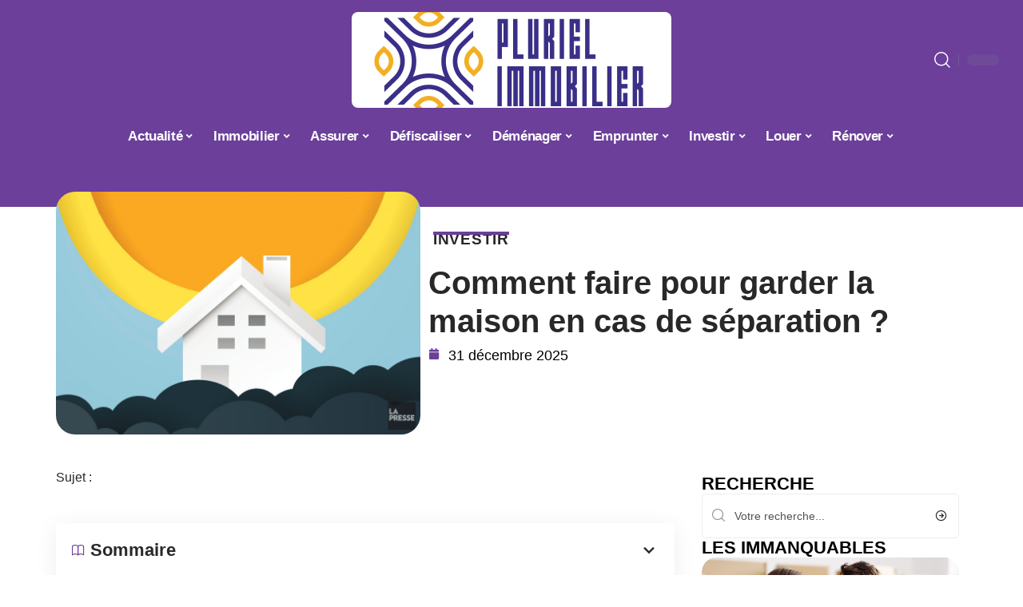

--- FILE ---
content_type: text/html; charset=UTF-8
request_url: https://www.pluriel-immobilier.com/comment-faire-pour-garder-la-maison-en-cas-de-separation/
body_size: 53938
content:
<!DOCTYPE html>
<html lang="fr-FR">
<head><meta charset="UTF-8"><script>if(navigator.userAgent.match(/MSIE|Internet Explorer/i)||navigator.userAgent.match(/Trident\/7\..*?rv:11/i)){var href=document.location.href;if(!href.match(/[?&]nowprocket/)){if(href.indexOf("?")==-1){if(href.indexOf("#")==-1){document.location.href=href+"?nowprocket=1"}else{document.location.href=href.replace("#","?nowprocket=1#")}}else{if(href.indexOf("#")==-1){document.location.href=href+"&nowprocket=1"}else{document.location.href=href.replace("#","&nowprocket=1#")}}}}</script><script>(()=>{class RocketLazyLoadScripts{constructor(){this.v="2.0.3",this.userEvents=["keydown","keyup","mousedown","mouseup","mousemove","mouseover","mouseenter","mouseout","mouseleave","touchmove","touchstart","touchend","touchcancel","wheel","click","dblclick","input","visibilitychange"],this.attributeEvents=["onblur","onclick","oncontextmenu","ondblclick","onfocus","onmousedown","onmouseenter","onmouseleave","onmousemove","onmouseout","onmouseover","onmouseup","onmousewheel","onscroll","onsubmit"]}async t(){this.i(),this.o(),/iP(ad|hone)/.test(navigator.userAgent)&&this.h(),this.u(),this.l(this),this.m(),this.k(this),this.p(this),this._(),await Promise.all([this.R(),this.L()]),this.lastBreath=Date.now(),this.S(this),this.P(),this.D(),this.O(),this.M(),await this.C(this.delayedScripts.normal),await this.C(this.delayedScripts.defer),await this.C(this.delayedScripts.async),this.F("domReady"),await this.T(),await this.j(),await this.I(),this.F("windowLoad"),await this.A(),window.dispatchEvent(new Event("rocket-allScriptsLoaded")),this.everythingLoaded=!0,this.lastTouchEnd&&await new Promise((t=>setTimeout(t,500-Date.now()+this.lastTouchEnd))),this.H(),this.F("all"),this.U(),this.W()}i(){this.CSPIssue=sessionStorage.getItem("rocketCSPIssue"),document.addEventListener("securitypolicyviolation",(t=>{this.CSPIssue||"script-src-elem"!==t.violatedDirective||"data"!==t.blockedURI||(this.CSPIssue=!0,sessionStorage.setItem("rocketCSPIssue",!0))}),{isRocket:!0})}o(){window.addEventListener("pageshow",(t=>{this.persisted=t.persisted,this.realWindowLoadedFired=!0}),{isRocket:!0}),window.addEventListener("pagehide",(()=>{this.onFirstUserAction=null}),{isRocket:!0})}h(){let t;function e(e){t=e}window.addEventListener("touchstart",e,{isRocket:!0}),window.addEventListener("touchend",(function i(o){Math.abs(o.changedTouches[0].pageX-t.changedTouches[0].pageX)<10&&Math.abs(o.changedTouches[0].pageY-t.changedTouches[0].pageY)<10&&o.timeStamp-t.timeStamp<200&&(o.target.dispatchEvent(new PointerEvent("click",{target:o.target,bubbles:!0,cancelable:!0,detail:1})),event.preventDefault(),window.removeEventListener("touchstart",e,{isRocket:!0}),window.removeEventListener("touchend",i,{isRocket:!0}))}),{isRocket:!0})}q(t){this.userActionTriggered||("mousemove"!==t.type||this.firstMousemoveIgnored?"keyup"===t.type||"mouseover"===t.type||"mouseout"===t.type||(this.userActionTriggered=!0,this.onFirstUserAction&&this.onFirstUserAction()):this.firstMousemoveIgnored=!0),"click"===t.type&&t.preventDefault(),this.savedUserEvents.length>0&&(t.stopPropagation(),t.stopImmediatePropagation()),"touchstart"===this.lastEvent&&"touchend"===t.type&&(this.lastTouchEnd=Date.now()),"click"===t.type&&(this.lastTouchEnd=0),this.lastEvent=t.type,this.savedUserEvents.push(t)}u(){this.savedUserEvents=[],this.userEventHandler=this.q.bind(this),this.userEvents.forEach((t=>window.addEventListener(t,this.userEventHandler,{passive:!1,isRocket:!0})))}U(){this.userEvents.forEach((t=>window.removeEventListener(t,this.userEventHandler,{passive:!1,isRocket:!0}))),this.savedUserEvents.forEach((t=>{t.target.dispatchEvent(new window[t.constructor.name](t.type,t))}))}m(){this.eventsMutationObserver=new MutationObserver((t=>{const e="return false";for(const i of t){if("attributes"===i.type){const t=i.target.getAttribute(i.attributeName);t&&t!==e&&(i.target.setAttribute("data-rocket-"+i.attributeName,t),i.target["rocket"+i.attributeName]=new Function("event",t),i.target.setAttribute(i.attributeName,e))}"childList"===i.type&&i.addedNodes.forEach((t=>{if(t.nodeType===Node.ELEMENT_NODE)for(const i of t.attributes)this.attributeEvents.includes(i.name)&&i.value&&""!==i.value&&(t.setAttribute("data-rocket-"+i.name,i.value),t["rocket"+i.name]=new Function("event",i.value),t.setAttribute(i.name,e))}))}})),this.eventsMutationObserver.observe(document,{subtree:!0,childList:!0,attributeFilter:this.attributeEvents})}H(){this.eventsMutationObserver.disconnect(),this.attributeEvents.forEach((t=>{document.querySelectorAll("[data-rocket-"+t+"]").forEach((e=>{e.setAttribute(t,e.getAttribute("data-rocket-"+t)),e.removeAttribute("data-rocket-"+t)}))}))}k(t){Object.defineProperty(HTMLElement.prototype,"onclick",{get(){return this.rocketonclick||null},set(e){this.rocketonclick=e,this.setAttribute(t.everythingLoaded?"onclick":"data-rocket-onclick","this.rocketonclick(event)")}})}S(t){function e(e,i){let o=e[i];e[i]=null,Object.defineProperty(e,i,{get:()=>o,set(s){t.everythingLoaded?o=s:e["rocket"+i]=o=s}})}e(document,"onreadystatechange"),e(window,"onload"),e(window,"onpageshow");try{Object.defineProperty(document,"readyState",{get:()=>t.rocketReadyState,set(e){t.rocketReadyState=e},configurable:!0}),document.readyState="loading"}catch(t){console.log("WPRocket DJE readyState conflict, bypassing")}}l(t){this.originalAddEventListener=EventTarget.prototype.addEventListener,this.originalRemoveEventListener=EventTarget.prototype.removeEventListener,this.savedEventListeners=[],EventTarget.prototype.addEventListener=function(e,i,o){o&&o.isRocket||!t.B(e,this)&&!t.userEvents.includes(e)||t.B(e,this)&&!t.userActionTriggered||e.startsWith("rocket-")||t.everythingLoaded?t.originalAddEventListener.call(this,e,i,o):t.savedEventListeners.push({target:this,remove:!1,type:e,func:i,options:o})},EventTarget.prototype.removeEventListener=function(e,i,o){o&&o.isRocket||!t.B(e,this)&&!t.userEvents.includes(e)||t.B(e,this)&&!t.userActionTriggered||e.startsWith("rocket-")||t.everythingLoaded?t.originalRemoveEventListener.call(this,e,i,o):t.savedEventListeners.push({target:this,remove:!0,type:e,func:i,options:o})}}F(t){"all"===t&&(EventTarget.prototype.addEventListener=this.originalAddEventListener,EventTarget.prototype.removeEventListener=this.originalRemoveEventListener),this.savedEventListeners=this.savedEventListeners.filter((e=>{let i=e.type,o=e.target||window;return"domReady"===t&&"DOMContentLoaded"!==i&&"readystatechange"!==i||("windowLoad"===t&&"load"!==i&&"readystatechange"!==i&&"pageshow"!==i||(this.B(i,o)&&(i="rocket-"+i),e.remove?o.removeEventListener(i,e.func,e.options):o.addEventListener(i,e.func,e.options),!1))}))}p(t){let e;function i(e){return t.everythingLoaded?e:e.split(" ").map((t=>"load"===t||t.startsWith("load.")?"rocket-jquery-load":t)).join(" ")}function o(o){function s(e){const s=o.fn[e];o.fn[e]=o.fn.init.prototype[e]=function(){return this[0]===window&&t.userActionTriggered&&("string"==typeof arguments[0]||arguments[0]instanceof String?arguments[0]=i(arguments[0]):"object"==typeof arguments[0]&&Object.keys(arguments[0]).forEach((t=>{const e=arguments[0][t];delete arguments[0][t],arguments[0][i(t)]=e}))),s.apply(this,arguments),this}}if(o&&o.fn&&!t.allJQueries.includes(o)){const e={DOMContentLoaded:[],"rocket-DOMContentLoaded":[]};for(const t in e)document.addEventListener(t,(()=>{e[t].forEach((t=>t()))}),{isRocket:!0});o.fn.ready=o.fn.init.prototype.ready=function(i){function s(){parseInt(o.fn.jquery)>2?setTimeout((()=>i.bind(document)(o))):i.bind(document)(o)}return t.realDomReadyFired?!t.userActionTriggered||t.fauxDomReadyFired?s():e["rocket-DOMContentLoaded"].push(s):e.DOMContentLoaded.push(s),o([])},s("on"),s("one"),s("off"),t.allJQueries.push(o)}e=o}t.allJQueries=[],o(window.jQuery),Object.defineProperty(window,"jQuery",{get:()=>e,set(t){o(t)}})}P(){const t=new Map;document.write=document.writeln=function(e){const i=document.currentScript,o=document.createRange(),s=i.parentElement;let n=t.get(i);void 0===n&&(n=i.nextSibling,t.set(i,n));const c=document.createDocumentFragment();o.setStart(c,0),c.appendChild(o.createContextualFragment(e)),s.insertBefore(c,n)}}async R(){return new Promise((t=>{this.userActionTriggered?t():this.onFirstUserAction=t}))}async L(){return new Promise((t=>{document.addEventListener("DOMContentLoaded",(()=>{this.realDomReadyFired=!0,t()}),{isRocket:!0})}))}async I(){return this.realWindowLoadedFired?Promise.resolve():new Promise((t=>{window.addEventListener("load",t,{isRocket:!0})}))}M(){this.pendingScripts=[];this.scriptsMutationObserver=new MutationObserver((t=>{for(const e of t)e.addedNodes.forEach((t=>{"SCRIPT"!==t.tagName||t.noModule||t.isWPRocket||this.pendingScripts.push({script:t,promise:new Promise((e=>{const i=()=>{const i=this.pendingScripts.findIndex((e=>e.script===t));i>=0&&this.pendingScripts.splice(i,1),e()};t.addEventListener("load",i,{isRocket:!0}),t.addEventListener("error",i,{isRocket:!0}),setTimeout(i,1e3)}))})}))})),this.scriptsMutationObserver.observe(document,{childList:!0,subtree:!0})}async j(){await this.J(),this.pendingScripts.length?(await this.pendingScripts[0].promise,await this.j()):this.scriptsMutationObserver.disconnect()}D(){this.delayedScripts={normal:[],async:[],defer:[]},document.querySelectorAll("script[type$=rocketlazyloadscript]").forEach((t=>{t.hasAttribute("data-rocket-src")?t.hasAttribute("async")&&!1!==t.async?this.delayedScripts.async.push(t):t.hasAttribute("defer")&&!1!==t.defer||"module"===t.getAttribute("data-rocket-type")?this.delayedScripts.defer.push(t):this.delayedScripts.normal.push(t):this.delayedScripts.normal.push(t)}))}async _(){await this.L();let t=[];document.querySelectorAll("script[type$=rocketlazyloadscript][data-rocket-src]").forEach((e=>{let i=e.getAttribute("data-rocket-src");if(i&&!i.startsWith("data:")){i.startsWith("//")&&(i=location.protocol+i);try{const o=new URL(i).origin;o!==location.origin&&t.push({src:o,crossOrigin:e.crossOrigin||"module"===e.getAttribute("data-rocket-type")})}catch(t){}}})),t=[...new Map(t.map((t=>[JSON.stringify(t),t]))).values()],this.N(t,"preconnect")}async $(t){if(await this.G(),!0!==t.noModule||!("noModule"in HTMLScriptElement.prototype))return new Promise((e=>{let i;function o(){(i||t).setAttribute("data-rocket-status","executed"),e()}try{if(navigator.userAgent.includes("Firefox/")||""===navigator.vendor||this.CSPIssue)i=document.createElement("script"),[...t.attributes].forEach((t=>{let e=t.nodeName;"type"!==e&&("data-rocket-type"===e&&(e="type"),"data-rocket-src"===e&&(e="src"),i.setAttribute(e,t.nodeValue))})),t.text&&(i.text=t.text),t.nonce&&(i.nonce=t.nonce),i.hasAttribute("src")?(i.addEventListener("load",o,{isRocket:!0}),i.addEventListener("error",(()=>{i.setAttribute("data-rocket-status","failed-network"),e()}),{isRocket:!0}),setTimeout((()=>{i.isConnected||e()}),1)):(i.text=t.text,o()),i.isWPRocket=!0,t.parentNode.replaceChild(i,t);else{const i=t.getAttribute("data-rocket-type"),s=t.getAttribute("data-rocket-src");i?(t.type=i,t.removeAttribute("data-rocket-type")):t.removeAttribute("type"),t.addEventListener("load",o,{isRocket:!0}),t.addEventListener("error",(i=>{this.CSPIssue&&i.target.src.startsWith("data:")?(console.log("WPRocket: CSP fallback activated"),t.removeAttribute("src"),this.$(t).then(e)):(t.setAttribute("data-rocket-status","failed-network"),e())}),{isRocket:!0}),s?(t.fetchPriority="high",t.removeAttribute("data-rocket-src"),t.src=s):t.src="data:text/javascript;base64,"+window.btoa(unescape(encodeURIComponent(t.text)))}}catch(i){t.setAttribute("data-rocket-status","failed-transform"),e()}}));t.setAttribute("data-rocket-status","skipped")}async C(t){const e=t.shift();return e?(e.isConnected&&await this.$(e),this.C(t)):Promise.resolve()}O(){this.N([...this.delayedScripts.normal,...this.delayedScripts.defer,...this.delayedScripts.async],"preload")}N(t,e){this.trash=this.trash||[];let i=!0;var o=document.createDocumentFragment();t.forEach((t=>{const s=t.getAttribute&&t.getAttribute("data-rocket-src")||t.src;if(s&&!s.startsWith("data:")){const n=document.createElement("link");n.href=s,n.rel=e,"preconnect"!==e&&(n.as="script",n.fetchPriority=i?"high":"low"),t.getAttribute&&"module"===t.getAttribute("data-rocket-type")&&(n.crossOrigin=!0),t.crossOrigin&&(n.crossOrigin=t.crossOrigin),t.integrity&&(n.integrity=t.integrity),t.nonce&&(n.nonce=t.nonce),o.appendChild(n),this.trash.push(n),i=!1}})),document.head.appendChild(o)}W(){this.trash.forEach((t=>t.remove()))}async T(){try{document.readyState="interactive"}catch(t){}this.fauxDomReadyFired=!0;try{await this.G(),document.dispatchEvent(new Event("rocket-readystatechange")),await this.G(),document.rocketonreadystatechange&&document.rocketonreadystatechange(),await this.G(),document.dispatchEvent(new Event("rocket-DOMContentLoaded")),await this.G(),window.dispatchEvent(new Event("rocket-DOMContentLoaded"))}catch(t){console.error(t)}}async A(){try{document.readyState="complete"}catch(t){}try{await this.G(),document.dispatchEvent(new Event("rocket-readystatechange")),await this.G(),document.rocketonreadystatechange&&document.rocketonreadystatechange(),await this.G(),window.dispatchEvent(new Event("rocket-load")),await this.G(),window.rocketonload&&window.rocketonload(),await this.G(),this.allJQueries.forEach((t=>t(window).trigger("rocket-jquery-load"))),await this.G();const t=new Event("rocket-pageshow");t.persisted=this.persisted,window.dispatchEvent(t),await this.G(),window.rocketonpageshow&&window.rocketonpageshow({persisted:this.persisted})}catch(t){console.error(t)}}async G(){Date.now()-this.lastBreath>45&&(await this.J(),this.lastBreath=Date.now())}async J(){return document.hidden?new Promise((t=>setTimeout(t))):new Promise((t=>requestAnimationFrame(t)))}B(t,e){return e===document&&"readystatechange"===t||(e===document&&"DOMContentLoaded"===t||(e===window&&"DOMContentLoaded"===t||(e===window&&"load"===t||e===window&&"pageshow"===t)))}static run(){(new RocketLazyLoadScripts).t()}}RocketLazyLoadScripts.run()})();</script>
    
    <meta http-equiv="X-UA-Compatible" content="IE=edge">
    <meta name="viewport" content="width=device-width, initial-scale=1">
    <link rel="profile" href="https://gmpg.org/xfn/11">
	<meta name='robots' content='index, follow, max-image-preview:large, max-snippet:-1, max-video-preview:-1' />
            <link rel="apple-touch-icon" href="https://www.pluriel-immobilier.com/wp-content/uploads/pluriel-immobilier.com-512x512_2-1.png"/>
		            <meta name="msapplication-TileColor" content="#ffffff">
            <meta name="msapplication-TileImage" content="https://www.pluriel-immobilier.com/wp-content/uploads/pluriel-immobilier.com-512x512_2-1.png"/>
		<meta http-equiv="Content-Security-Policy" content="upgrade-insecure-requests">

	<!-- This site is optimized with the Yoast SEO plugin v26.7 - https://yoast.com/wordpress/plugins/seo/ -->
	<title>Comment faire pour garder la maison en cas de séparation ? - Pluriel Immobilier</title><link rel="preload" data-rocket-preload as="font" href="https://www.pluriel-immobilier.com/wp-content/themes/foxiz/assets/fonts/icons.woff2" crossorigin><style id="wpr-usedcss">img:is([sizes=auto i],[sizes^="auto," i]){contain-intrinsic-size:3000px 1500px}.block-wrap>.block-inner>.p-grid,.block-wrap>.block-inner>.p-wrap,.entry-content,.footer-wrap,.mega-dropdown,.ruby-table-contents,.swiper-container,.swiper-wrapper .p-wrap,.widget{contain:style layout}body,html{font-family:-apple-system,BlinkMacSystemFont,"Segoe UI",Roboto,Helvetica,Arial,sans-serif,"Apple Color Emoji","Segoe UI Emoji","Segoe UI Symbol"!important}a,address,article,code,div,dl,dt,em,fieldset,figcaption,footer,form,h1,h2,h3,header,label,legend,li,main,nav,p,section,span,strong,time,tr,ul{font-family:inherit}img.emoji{display:inline!important;border:none!important;box-shadow:none!important;height:1em!important;width:1em!important;margin:0 .07em!important;vertical-align:-.1em!important;background:0 0!important;padding:0!important}:root{--direction-multiplier:1}body.rtl{--direction-multiplier:-1}.elementor-screen-only{height:1px;margin:-1px;overflow:hidden;padding:0;position:absolute;top:-10000em;width:1px;clip:rect(0,0,0,0);border:0}.elementor *,.elementor :after,.elementor :before{box-sizing:border-box}.elementor a{box-shadow:none;text-decoration:none}.elementor img{border:none;border-radius:0;box-shadow:none;height:auto;max-width:100%}.elementor .elementor-widget:not(.elementor-widget-text-editor):not(.elementor-widget-theme-post-content) figure{margin:0}.elementor iframe,.elementor object,.elementor video{border:none;line-height:1;margin:0;max-width:100%;width:100%}.elementor-element{--flex-direction:initial;--flex-wrap:initial;--justify-content:initial;--align-items:initial;--align-content:initial;--gap:initial;--flex-basis:initial;--flex-grow:initial;--flex-shrink:initial;--order:initial;--align-self:initial;align-self:var(--align-self);flex-basis:var(--flex-basis);flex-grow:var(--flex-grow);flex-shrink:var(--flex-shrink);order:var(--order)}.elementor-element:where(.e-con-full,.elementor-widget){align-content:var(--align-content);align-items:var(--align-items);flex-direction:var(--flex-direction);flex-wrap:var(--flex-wrap);gap:var(--row-gap) var(--column-gap);justify-content:var(--justify-content)}.elementor-invisible{visibility:hidden}:root{--page-title-display:block}.elementor-widget-wrap{align-content:flex-start;flex-wrap:wrap;position:relative;width:100%}.elementor:not(.elementor-bc-flex-widget) .elementor-widget-wrap{display:flex}.elementor-widget-wrap>.elementor-element{width:100%}.elementor-widget-wrap.e-swiper-container{width:calc(100% - (var(--e-column-margin-left,0px) + var(--e-column-margin-right,0px)))}.elementor-widget{position:relative}.elementor-widget:not(:last-child){margin-block-end:var(--kit-widget-spacing,20px)}@media (min-width:1025px){#elementor-device-mode:after{content:"desktop"}}@media (min-width:-1){#elementor-device-mode:after{content:"widescreen"}.elementor-widget:not(.elementor-widescreen-align-end) .elementor-icon-list-item:after{inset-inline-start:0}.elementor-widget:not(.elementor-widescreen-align-start) .elementor-icon-list-item:after{inset-inline-end:0}}@media (max-width:-1){#elementor-device-mode:after{content:"laptop";content:"tablet_extra"}}@media (max-width:1024px){#elementor-device-mode:after{content:"tablet"}}@media (max-width:-1){#elementor-device-mode:after{content:"mobile_extra"}.elementor-widget:not(.elementor-laptop-align-end) .elementor-icon-list-item:after{inset-inline-start:0}.elementor-widget:not(.elementor-laptop-align-start) .elementor-icon-list-item:after{inset-inline-end:0}.elementor-widget:not(.elementor-tablet_extra-align-end) .elementor-icon-list-item:after{inset-inline-start:0}.elementor-widget:not(.elementor-tablet_extra-align-start) .elementor-icon-list-item:after{inset-inline-end:0}}@media (prefers-reduced-motion:no-preference){html{scroll-behavior:smooth}}.e-con{--border-radius:0;--border-top-width:0px;--border-right-width:0px;--border-bottom-width:0px;--border-left-width:0px;--border-style:initial;--border-color:initial;--container-widget-width:100%;--container-widget-height:initial;--container-widget-flex-grow:0;--container-widget-align-self:initial;--content-width:min(100%,var(--container-max-width,1140px));--width:100%;--min-height:initial;--height:auto;--text-align:initial;--margin-top:0px;--margin-right:0px;--margin-bottom:0px;--margin-left:0px;--padding-top:var(--container-default-padding-top,10px);--padding-right:var(--container-default-padding-right,10px);--padding-bottom:var(--container-default-padding-bottom,10px);--padding-left:var(--container-default-padding-left,10px);--position:relative;--z-index:revert;--overflow:visible;--gap:var(--widgets-spacing,20px);--row-gap:var(--widgets-spacing-row,20px);--column-gap:var(--widgets-spacing-column,20px);--overlay-mix-blend-mode:initial;--overlay-opacity:1;--overlay-transition:0.3s;--e-con-grid-template-columns:repeat(3,1fr);--e-con-grid-template-rows:repeat(2,1fr);border-radius:var(--border-radius);height:var(--height);min-height:var(--min-height);min-width:0;overflow:var(--overflow);position:var(--position);width:var(--width);z-index:var(--z-index);--flex-wrap-mobile:wrap}.e-con:where(:not(.e-div-block-base)){transition:background var(--background-transition,.3s),border var(--border-transition,.3s),box-shadow var(--border-transition,.3s),transform var(--e-con-transform-transition-duration,.4s)}.e-con{--margin-block-start:var(--margin-top);--margin-block-end:var(--margin-bottom);--margin-inline-start:var(--margin-left);--margin-inline-end:var(--margin-right);--padding-inline-start:var(--padding-left);--padding-inline-end:var(--padding-right);--padding-block-start:var(--padding-top);--padding-block-end:var(--padding-bottom);--border-block-start-width:var(--border-top-width);--border-block-end-width:var(--border-bottom-width);--border-inline-start-width:var(--border-left-width);--border-inline-end-width:var(--border-right-width)}body.rtl .e-con{--padding-inline-start:var(--padding-right);--padding-inline-end:var(--padding-left);--margin-inline-start:var(--margin-right);--margin-inline-end:var(--margin-left);--border-inline-start-width:var(--border-right-width);--border-inline-end-width:var(--border-left-width)}.e-con{margin-block-end:var(--margin-block-end);margin-block-start:var(--margin-block-start);margin-inline-end:var(--margin-inline-end);margin-inline-start:var(--margin-inline-start);padding-inline-end:var(--padding-inline-end);padding-inline-start:var(--padding-inline-start)}.e-con.e-flex{--flex-direction:column;--flex-basis:auto;--flex-grow:0;--flex-shrink:1;flex:var(--flex-grow) var(--flex-shrink) var(--flex-basis)}.e-con-full,.e-con>.e-con-inner{padding-block-end:var(--padding-block-end);padding-block-start:var(--padding-block-start);text-align:var(--text-align)}.e-con-full.e-flex,.e-con.e-flex>.e-con-inner{flex-direction:var(--flex-direction)}.e-con,.e-con>.e-con-inner{display:var(--display)}.e-con-boxed.e-flex{align-content:normal;align-items:normal;flex-direction:column;flex-wrap:nowrap;justify-content:normal}.e-con-boxed{gap:initial;text-align:initial}.e-con.e-flex>.e-con-inner{align-content:var(--align-content);align-items:var(--align-items);align-self:auto;flex-basis:auto;flex-grow:1;flex-shrink:1;flex-wrap:var(--flex-wrap);justify-content:var(--justify-content)}.e-con>.e-con-inner{gap:var(--row-gap) var(--column-gap);height:100%;margin:0 auto;max-width:var(--content-width);padding-inline-end:0;padding-inline-start:0;width:100%}:is(.elementor-section-wrap,[data-elementor-id])>.e-con{--margin-left:auto;--margin-right:auto;max-width:min(100%,var(--width))}.e-con .elementor-widget.elementor-widget{margin-block-end:0}.e-con:before,.e-con>.elementor-motion-effects-container>.elementor-motion-effects-layer:before{border-block-end-width:var(--border-block-end-width);border-block-start-width:var(--border-block-start-width);border-color:var(--border-color);border-inline-end-width:var(--border-inline-end-width);border-inline-start-width:var(--border-inline-start-width);border-radius:var(--border-radius);border-style:var(--border-style);content:var(--background-overlay);display:block;height:max(100% + var(--border-top-width) + var(--border-bottom-width),100%);left:calc(0px - var(--border-left-width));mix-blend-mode:var(--overlay-mix-blend-mode);opacity:var(--overlay-opacity);position:absolute;top:calc(0px - var(--border-top-width));transition:var(--overlay-transition,.3s);width:max(100% + var(--border-left-width) + var(--border-right-width),100%)}.e-con:before{transition:background var(--overlay-transition,.3s),border-radius var(--border-transition,.3s),opacity var(--overlay-transition,.3s)}.e-con .elementor-widget{min-width:0}.e-con .elementor-widget.e-widget-swiper{width:100%}.e-con>.e-con-inner>.elementor-widget>.elementor-widget-container,.e-con>.elementor-widget>.elementor-widget-container{height:100%}.e-con.e-con>.e-con-inner>.elementor-widget,.elementor.elementor .e-con>.elementor-widget{max-width:100%}.e-con .elementor-widget:not(:last-child){--kit-widget-spacing:0px}@media (max-width:767px){#elementor-device-mode:after{content:"mobile"}.e-con.e-flex{--width:100%;--flex-wrap:var(--flex-wrap-mobile)}}.elementor-element:where(:not(.e-con)):where(:not(.e-div-block-base)) .elementor-widget-container,.elementor-element:where(:not(.e-con)):where(:not(.e-div-block-base)):not(:has(.elementor-widget-container)){transition:background .3s,border .3s,border-radius .3s,box-shadow .3s,transform var(--e-transform-transition-duration,.4s)}.elementor-heading-title{line-height:1;margin:0;padding:0}.animated{animation-duration:1.25s}.animated.infinite{animation-iteration-count:infinite}.animated.reverse{animation-direction:reverse;animation-fill-mode:forwards}@media (prefers-reduced-motion:reduce){.animated{animation:none!important}html *{transition-delay:0s!important;transition-duration:0s!important}}.elementor-kit-4337{--e-global-color-primary:#6EC1E4;--e-global-color-secondary:#54595F;--e-global-color-text:#7A7A7A;--e-global-color-accent:#61CE70;--e-global-typography-primary-font-family:"Roboto";--e-global-typography-primary-font-weight:600;--e-global-typography-secondary-font-family:"Roboto Slab";--e-global-typography-secondary-font-weight:400;--e-global-typography-text-font-family:"Roboto";--e-global-typography-text-font-weight:400;--e-global-typography-accent-font-family:"Roboto";--e-global-typography-accent-font-weight:500}.e-con{--container-max-width:1140px}.elementor-widget:not(:last-child){--kit-widget-spacing:20px}.elementor-element{--widgets-spacing:20px 20px;--widgets-spacing-row:20px;--widgets-spacing-column:20px}h1.entry-title{display:var(--page-title-display)}@media(max-width:1024px){.e-con{--container-max-width:1024px}}.elementor-4338 .elementor-element.elementor-element-3e8b4c8d{--display:flex;--flex-direction:row;--container-widget-width:initial;--container-widget-height:100%;--container-widget-flex-grow:1;--container-widget-align-self:stretch;--flex-wrap-mobile:wrap}.elementor-4338 .elementor-element.elementor-element-4e54f547{--display:flex;--flex-direction:column;--container-widget-width:100%;--container-widget-height:initial;--container-widget-flex-grow:0;--container-widget-align-self:initial;--flex-wrap-mobile:wrap;--gap:8px 8px;--row-gap:8px;--column-gap:8px;--margin-top:0px;--margin-bottom:0px;--margin-left:0px;--margin-right:0px;--padding-top:0px;--padding-bottom:0px;--padding-left:0px;--padding-right:0px}.elementor-4338 .elementor-element.elementor-element-71eb6325>.elementor-widget-container{margin:0;padding:0}.elementor-4338 .elementor-element.elementor-element-71eb6325{--round-5:24px}.elementor-4338 .elementor-element.elementor-element-35bbb25a{--display:flex;--flex-direction:column;--container-widget-width:100%;--container-widget-height:initial;--container-widget-flex-grow:0;--container-widget-align-self:initial;--flex-wrap-mobile:wrap;--justify-content:center;--gap:6px 6px;--row-gap:6px;--column-gap:6px}.elementor-4338 .elementor-element.elementor-element-23eefe3c>.elementor-widget-container{margin:0 0 0 6px;padding:0}.elementor-widget-post-info .elementor-icon-list-item:not(:last-child):after{border-color:var(--e-global-color-text)}.elementor-widget-post-info .elementor-icon-list-icon i{color:var(--e-global-color-primary)}.elementor-widget-post-info .elementor-icon-list-icon svg{fill:var(--e-global-color-primary)}.elementor-widget-post-info .elementor-icon-list-text,.elementor-widget-post-info .elementor-icon-list-text a{color:var(--e-global-color-secondary)}.elementor-widget-post-info .elementor-icon-list-item{font-family:var( --e-global-typography-text-font-family ),Sans-serif;font-weight:var(--e-global-typography-text-font-weight)}.elementor-4338 .elementor-element.elementor-element-7b4875a .elementor-icon-list-icon{width:14px}.elementor-4338 .elementor-element.elementor-element-7b4875a .elementor-icon-list-icon i{font-size:14px}.elementor-4338 .elementor-element.elementor-element-7b4875a .elementor-icon-list-icon svg{--e-icon-list-icon-size:14px}.elementor-4338 .elementor-element.elementor-element-34ce1eca{--display:flex;--flex-direction:row;--container-widget-width:initial;--container-widget-height:100%;--container-widget-flex-grow:1;--container-widget-align-self:stretch;--flex-wrap-mobile:wrap}.elementor-4338 .elementor-element.elementor-element-176345a8{--display:flex;--margin-top:0px;--margin-bottom:0px;--margin-left:0px;--margin-right:0px;--padding-top:0px;--padding-bottom:0px;--padding-left:0px;--padding-right:24px}.elementor-4338 .elementor-element.elementor-element-34ecc625>.elementor-widget-container{margin:0;padding:0}.elementor-4338 .elementor-element.elementor-element-1598a565 .p-featured{padding-bottom:90%}.elementor-4338 .elementor-element.elementor-element-44e18710{--display:flex;--margin-top:0px;--margin-bottom:0px;--margin-left:0px;--margin-right:0px;--padding-top:0px;--padding-bottom:0px;--padding-left:0px;--padding-right:0px}.elementor-4338 .elementor-element.elementor-element-41df071b{margin:0 0 calc(var(--kit-widget-spacing,0px) + 0px) 0;padding:0}@media(max-width:767px){.e-con{--container-max-width:767px}.elementor-4338 .elementor-element.elementor-element-176345a8{--padding-top:0px;--padding-bottom:0px;--padding-left:0px;--padding-right:0px}}@media(min-width:768px){.elementor-4338 .elementor-element.elementor-element-4e54f547{--width:40%}.elementor-4338 .elementor-element.elementor-element-35bbb25a{--width:60%}.elementor-4338 .elementor-element.elementor-element-176345a8{--width:70%}.elementor-4338 .elementor-element.elementor-element-44e18710{--width:30%}}:root{--effect:all .25s cubic-bezier(0.32, 0.74, 0.57, 1);--timing:cubic-bezier(0.32, 0.74, 0.57, 1);--shadow-12:#0000001f;--shadow-2:#00000005;--round-3:3px;--height-34:34px;--height-40:40px;--padding-40:0 40px;--round-5:5px;--round-7:7px;--shadow-7:#00000012;--dark-accent:#191c20;--dark-accent-0:#191c2000;--dark-accent-90:#191c20f2;--meta-b-family:inherit;--meta-b-fcolor:#282828;--meta-b-fspace:normal;--meta-b-fstyle:normal;--meta-b-fweight:600;--meta-b-transform:none;--nav-bg:#fff;--subnav-bg:#fff;--indicator-bg-from:#ff0084;--nav-bg-from:#fff;--subnav-bg-from:#fff;--indicator-bg-to:#2c2cf8;--nav-bg-to:#fff;--subnav-bg-to:#fff;--bottom-border-color:var(--flex-gray-20);--column-border-color:var(--flex-gray-20);--audio-color:#ffa052;--excerpt-color:#666;--g-color:#ff184e;--gallery-color:#729dff;--heading-color:var(--body-fcolor);--nav-color:#282828;--privacy-color:#fff;--review-color:#ffc300;--subnav-color:#282828;--video-color:#ffc300;--nav-color-10:#28282820;--subnav-color-10:#28282820;--g-color-90:#ff184ee6;--absolute-dark:#242424;--body-family:'Oxygen',sans-serif;--btn-family:'Encode Sans Condensed',sans-serif;--cat-family:'Oxygen',sans-serif;--dwidgets-family:'Oxygen',sans-serif;--h1-family:'Encode Sans Condensed',sans-serif;--h2-family:'Encode Sans Condensed',sans-serif;--h3-family:'Encode Sans Condensed',sans-serif;--h4-family:'Encode Sans Condensed',sans-serif;--h5-family:'Encode Sans Condensed',sans-serif;--h6-family:'Encode Sans Condensed',sans-serif;--input-family:'Encode Sans Condensed',sans-serif;--menu-family:'Encode Sans Condensed',sans-serif;--meta-family:'Encode Sans Condensed',sans-serif;--submenu-family:'Encode Sans Condensed',sans-serif;--tagline-family:'Encode Sans Condensed',sans-serif;--body-fcolor:#282828;--btn-fcolor:inherit;--h1-fcolor:inherit;--h2-fcolor:inherit;--h3-fcolor:inherit;--h4-fcolor:inherit;--h5-fcolor:inherit;--h6-fcolor:inherit;--input-fcolor:inherit;--meta-fcolor:#666;--tagline-fcolor:inherit;--body-fsize:16px;--btn-fsize:12px;--cat-fsize:10px;--dwidgets-fsize:13px;--excerpt-fsize:14px;--h1-fsize:40px;--h2-fsize:28px;--h3-fsize:22px;--h4-fsize:16px;--h5-fsize:14px;--h6-fsize:13px;--headline-fsize:45px;--input-fsize:14px;--menu-fsize:17px;--meta-fsize:13px;--submenu-fsize:13px;--tagline-fsize:28px;--body-fspace:normal;--btn-fspace:normal;--cat-fspace:.07em;--dwidgets-fspace:0;--h1-fspace:normal;--h2-fspace:normal;--h3-fspace:normal;--h4-fspace:normal;--h5-fspace:normal;--h6-fspace:normal;--input-fspace:normal;--menu-fspace:-.02em;--meta-fspace:normal;--submenu-fspace:-.02em;--tagline-fspace:normal;--body-fstyle:normal;--btn-fstyle:normal;--cat-fstyle:normal;--dwidgets-fstyle:normal;--h1-fstyle:normal;--h2-fstyle:normal;--h3-fstyle:normal;--h4-fstyle:normal;--h5-fstyle:normal;--h6-fstyle:normal;--input-fstyle:normal;--menu-fstyle:normal;--meta-fstyle:normal;--submenu-fstyle:normal;--tagline-fstyle:normal;--body-fweight:400;--btn-fweight:700;--cat-fweight:700;--dwidgets-fweight:600;--h1-fweight:700;--h2-fweight:700;--h3-fweight:700;--h4-fweight:700;--h5-fweight:700;--h6-fweight:600;--input-fweight:400;--menu-fweight:600;--meta-fweight:400;--submenu-fweight:500;--tagline-fweight:400;--flex-gray-15:#88888826;--flex-gray-20:#88888833;--flex-gray-40:#88888866;--flex-gray-7:#88888812;--indicator-height:4px;--nav-height:60px;--absolute-light:#ddd;--solid-light:#fafafa;--em-mini:.8em;--rem-mini:.8rem;--transparent-nav-color:#fff;--swiper-navigation-size:44px;--tagline-s-fsize:22px;--em-small:.92em;--rem-small:.92rem;--bottom-spacing:35px;--box-spacing:5%;--el-spacing:12px;--heading-sub-color:var(--g-color);--body-transform:none;--btn-transform:none;--cat-transform:uppercase;--dwidgets-transform:none;--h1-transform:none;--h2-transform:none;--h3-transform:none;--h4-transform:none;--h5-transform:none;--h6-transform:none;--input-transform:none;--menu-transform:none;--meta-transform:none;--submenu-transform:none;--tagline-transform:none;--absolute-white:#fff;--solid-white:#fff;--absolute-white-0:#ffffff00;--absolute-white-90:#fffffff2;--max-width-wo-sb:100%}.light-scheme,[data-theme=dark]{--shadow-12:#00000066;--shadow-2:#00000033;--shadow-7:#0000004d;--dark-accent:#0e0f12;--dark-accent-0:#0e0f1200;--dark-accent-90:#0e0f12f2;--meta-b-fcolor:#fff;--nav-bg:#131518;--subnav-bg:#191c20;--nav-bg-from:#131518;--subnav-bg-from:#191c20;--nav-bg-to:#131518;--subnav-bg-to:#191c20;--bcrumb-color:#fff;--excerpt-color:#ddd;--heading-color:var(--body-fcolor);--nav-color:#fff;--subnav-color:#fff;--nav-color-10:#ffffff15;--subnav-color-10:#ffffff15;--body-fcolor:#fff;--h1-fcolor:#fff;--h2-fcolor:#fff;--h3-fcolor:#fff;--h4-fcolor:#fff;--h5-fcolor:#fff;--h6-fcolor:#fff;--headline-fcolor:#fff;--input-fcolor:#fff;--meta-fcolor:#bbb;--tagline-fcolor:#fff;--flex-gray-15:#88888840;--flex-gray-20:#8888884d;--flex-gray-7:#88888818;--solid-light:#333;--heading-sub-color:var(--g-color);--solid-white:#191c20}body .light-scheme [data-mode=default],body:not([data-theme=dark]) [data-mode=dark],body[data-theme=dark] [data-mode=default]{display:none!important}body .light-scheme [data-mode=dark]{display:inherit!important}.light-scheme input::placeholder,[data-theme=dark] input::placeholder{color:var(--absolute-light)}a,address,body,caption,code,div,dl,dt,em,fieldset,form,h1,h2,h3,html,iframe,label,legend,li,object,p,s,span,strong,table,tbody,tr,tt,ul{font-family:inherit;font-size:100%;font-weight:inherit;font-style:inherit;line-height:inherit;margin:0;padding:0;vertical-align:baseline;border:0;outline:0}html{font-size:var(--body-fsize);overflow-x:hidden;-ms-text-size-adjust:100%;-webkit-text-size-adjust:100%;text-size-adjust:100%}body{font-family:var(--body-family);font-size:var(--body-fsize);font-weight:var(--body-fweight);font-style:var(--body-fstyle);line-height:1.7;display:block;margin:0;letter-spacing:var(--body-fspace);text-transform:var(--body-transform);color:var(--body-fcolor);background-color:var(--solid-white)}body.rtl{direction:rtl}*{-moz-box-sizing:border-box;-webkit-box-sizing:border-box;box-sizing:border-box}:after,:before{-moz-box-sizing:border-box;-webkit-box-sizing:border-box;box-sizing:border-box}.site{position:relative;display:block}.site *{-webkit-font-smoothing:antialiased;-moz-osx-font-smoothing:grayscale;text-rendering:optimizeLegibility}.site-outer{position:relative;display:block;max-width:100%;background-color:var(--solid-white)}.top-spacing .site-outer{-webkit-transition:margin .5s var(--timing);transition:margin .5s var(--timing)}.site-wrap{position:relative;display:block;margin:0;padding:0}.site-wrap{z-index:1;min-height:45vh}button,input{overflow:visible}canvas,progress,video{display:inline-block}progress{vertical-align:baseline}[type=checkbox],[type=radio],legend{box-sizing:border-box;padding:0}figure{display:block;margin:0}em{font-weight:400;font-style:italic}dt{font-weight:700}address{font-style:italic}code{font-family:monospace,monospace;font-size:.9em}a{text-decoration:none;color:inherit;background-color:transparent}strong{font-weight:700}code{font-family:Courier,monospace;padding:5px;background-color:var(--flex-gray-7)}img{max-width:100%;height:auto;vertical-align:middle;border-style:none;-webkit-object-fit:cover;object-fit:cover}svg:not(:root){overflow:hidden}button,input,optgroup,select,textarea{text-transform:none;color:inherit;outline:0!important}select{line-height:22px;position:relative;max-width:100%;padding:10px;border-color:var(--flex-gray-15);border-radius:var(--round-5);outline:0!important;background:url('data:image/svg+xml;utf8,<svg xmlns="http://www.w3.org/2000/svg" viewBox="0 0 24 24"><path d="M12 15a1 1 0 0 1-.707-.293l-3-3a1 1 0 0 1 1.414-1.414L12 12.586l2.293-2.293a1 1 0 0 1 1.414 1.414l-3 3A1 1 0 0 1 12 15z"/></svg>') right 5px top 50% no-repeat;background-size:22px;-moz-appearance:none;-webkit-appearance:none;appearance:none}select option{background-color:var(--solid-white)}[type=reset],[type=submit],button,html [type=button]{-webkit-appearance:button}[type=button]::-moz-focus-inner,[type=reset]::-moz-focus-inner,[type=submit]::-moz-focus-inner,button::-moz-focus-inner{padding:0;border-style:none}[type=button]:-moz-focusring,[type=reset]:-moz-focusring,[type=submit]:-moz-focusring,button:-moz-focusring{outline:ButtonText dotted 1px}fieldset{padding:0}legend{font-weight:700;display:table;max-width:100%;white-space:normal;color:inherit}textarea{overflow:auto}[type=number]::-webkit-inner-spin-button,[type=number]::-webkit-outer-spin-button{height:auto}[type=search]::-webkit-search-cancel-button,[type=search]::-webkit-search-decoration{-webkit-appearance:none}::-webkit-file-upload-button{font:inherit;-webkit-appearance:button}[hidden],template{display:none}.clearfix:after,.clearfix:before{display:table;clear:both;content:' '}.hidden{display:none}input:disabled,select:disabled,textarea:disabled{opacity:.5;background-color:#ffcb3330}h1{font-family:var(--h1-family);font-size:var(--h1-fsize);font-weight:var(--h1-fweight);font-style:var(--h1-fstyle);line-height:var(--h1-fheight, 1.2);letter-spacing:var(--h1-fspace);text-transform:var(--h1-transform)}h1{color:var(--h1-fcolor)}h2{font-family:var(--h2-family);font-size:var(--h2-fsize);font-weight:var(--h2-fweight);font-style:var(--h2-fstyle);line-height:var(--h2-fheight, 1.25);letter-spacing:var(--h2-fspace);text-transform:var(--h2-transform)}h2{color:var(--h2-fcolor)}.h3,h3{font-family:var(--h3-family);font-size:var(--h3-fsize);font-weight:var(--h3-fweight);font-style:var(--h3-fstyle);line-height:var(--h3-fheight, 1.3);letter-spacing:var(--h3-fspace);text-transform:var(--h3-transform)}h3{color:var(--h3-fcolor)}.h4{font-family:var(--h4-family);font-size:var(--h4-fsize);font-weight:var(--h4-fweight);font-style:var(--h4-fstyle);line-height:var(--h4-fheight, 1.45);letter-spacing:var(--h4-fspace);text-transform:var(--h4-transform)}.h5{font-family:var(--h5-family);font-size:var(--h5-fsize);font-weight:var(--h5-fweight);font-style:var(--h5-fstyle);line-height:var(--h5-fheight, 1.5);letter-spacing:var(--h5-fspace);text-transform:var(--h5-transform)}.p-categories{font-family:var(--cat-family);font-size:var(--cat-fsize);font-weight:var(--cat-fweight);font-style:var(--cat-fstyle);letter-spacing:var(--cat-fspace);text-transform:var(--cat-transform)}.is-meta,.user-form label{font-family:var(--meta-family);font-size:var(--meta-fsize);font-weight:var(--meta-fweight);font-style:var(--meta-fstyle);letter-spacing:var(--meta-fspace);text-transform:var(--meta-transform)}.tipsy-inner{font-family:var(--meta-family);font-weight:var(--meta-fweight);font-style:var(--meta-fstyle);letter-spacing:var(--meta-fspace);text-transform:var(--meta-transform);color:var(--meta-fcolor)}figcaption{font-family:var(--meta-family);font-size:var(--meta-fsize);font-weight:var(--meta-fweight);font-style:var(--meta-fstyle);letter-spacing:var(--meta-fspace);text-transform:var(--meta-transform)}.is-meta{color:var(--meta-fcolor)}input[type=email],input[type=number],input[type=password],input[type=search],input[type=text],input[type=url],textarea{font-family:var(--input-family);font-size:var(--input-fsize);font-weight:var(--input-fweight);font-style:var(--input-fstyle);line-height:1.5;letter-spacing:var(--input-fspace);text-transform:var(--input-transform);color:var(--input-fcolor)}textarea{font-size:var(--input-fsize)!important}.button,a.comment-reply-link,a.show-post-comment,button,input[type=submit]{font-family:var(--btn-family);font-size:var(--btn-fsize);font-weight:var(--btn-fweight);font-style:var(--btn-fstyle);letter-spacing:var(--btn-fspace);text-transform:var(--btn-transform)}.main-menu>li>a{font-family:var(--menu-family);font-size:var(--menu-fsize);font-weight:var(--menu-fweight);font-style:var(--menu-fstyle);line-height:1.5;letter-spacing:var(--menu-fspace);text-transform:var(--menu-transform)}.mobile-menu>li>a{font-family:'Encode Sans Condensed',sans-serif;font-size:1.1rem;font-weight:400;font-style:normal;line-height:1.5;letter-spacing:-.02em;text-transform:none}.mobile-qview a{font-family:'Encode Sans Condensed',sans-serif;font-size:16px;font-weight:600;font-style:normal;letter-spacing:-.02em;text-transform:none}.s-title{font-family:var(--headline-family,var(--h1-family));font-size:var(--headline-fsize, var(--h1-fsize));font-weight:var(--headline-fweight,var(--h1-fweight));font-style:var(--headline-fstyle,var(--h1-fstyle));letter-spacing:var(--headline-fspace, var(--h1-fspace));text-transform:var(--headline-transform,var(--h1-transform));color:var(--headline-fcolor,var(--h1-fcolor))}.s-title:not(.fw-headline){font-size:var(--headline-s-fsize, var(--h1-fsize))}.heading-title>*{font-family:var(--heading-family,inherit);font-size:var(--heading-fsize, inherit);font-weight:var(--heading-fweight,inherit);font-style:var(--heading-fstyle,inherit);letter-spacing:var(--heading-fspace, inherit);text-transform:var(--heading-transform,inherit)}.description-text{font-size:var(--excerpt-fsize)}input[type=email],input[type=number],input[type=password],input[type=search],input[type=text],input[type=url]{line-height:22px;max-width:100%;padding:10px 20px;-webkit-transition:var(--effect);transition:var(--effect);white-space:nowrap;border:none;border-radius:var(--round-3);outline:0!important;background-color:var(--flex-gray-7);-webkit-box-shadow:none!important;box-shadow:none!important}button{cursor:pointer;border:none;border-radius:var(--round-3);outline:0!important;-webkit-box-shadow:none;box-shadow:none}.button,.entry-content button,input[type=submit]:not(.search-submit){line-height:var(--height-40);padding:var(--padding-40);cursor:pointer;-webkit-transition:var(--effect);transition:var(--effect);white-space:nowrap;color:var(--absolute-white);border:none;border-radius:var(--round-3);outline:0!important;background:var(--g-color);-webkit-box-shadow:none;box-shadow:none}.entry-content button:hover,input[type=submit]:not(.search-submit):hover{-webkit-box-shadow:0 4px 15px var(--g-color-90);box-shadow:0 4px 15px var(--g-color-90)}textarea{display:block;width:100%;max-width:100%;padding:10px 25px;-webkit-transition:var(--effect);transition:var(--effect);border:none;border-radius:var(--round-3);outline:0;background-color:var(--flex-gray-7);-webkit-box-shadow:none!important;box-shadow:none!important}.rb-container{position:static;display:block;width:100%;max-width:var(--rb-width,1280px);margin-right:auto;margin-left:auto}.edge-padding{padding-right:20px;padding-left:20px}.menu-item,.rb-section ul{list-style:none}.h3,.h4,.h5,h1,h2,h3{-ms-word-wrap:break-word;word-wrap:break-word}.icon-holder{display:flex;align-items:center}.svg-icon{width:1.5em;height:auto}.overlay-text .is-meta,.overlay-text .meta-inner{color:var(--absolute-light);--meta-fcolor:var(--absolute-light)}.overlay-text .entry-title,.overlay-text .s-title{color:var(--absolute-white)}.light-scheme{color:var(--body-fcolor);--pagi-bg:var(--solid-light)}input:-webkit-autofill,input:-webkit-autofill:active,input:-webkit-autofill:focus,input:-webkit-autofill:hover{transition:background-color 999999s ease-in-out 0s}.overlay-wrap{position:absolute;z-index:10;top:0;right:0;bottom:0;left:0;display:flex;align-items:flex-end;flex-flow:row nowrap;pointer-events:none}.overlay-inner{position:relative;display:block;width:100%;padding:20px;cursor:auto;pointer-events:auto}.p-gradient .overlay-inner{background:-webkit-gradient(linear,left top,left bottom,from(var(--dark-accent-0)),to(var(--dark-accent)));background:linear-gradient(to top,var(--dark-accent) 0,var(--dark-accent-90) 50%,var(--dark-accent-0) 100%)}.block-inner{display:flex;flex-flow:row wrap;flex-grow:1;row-gap:var(--bottom-spacing)}.is-gap-7 .block-inner{margin-right:-7px;margin-left:-7px;--column-gap:7px}.is-gap-10 .block-inner{margin-right:-10px;margin-left:-10px;--column-gap:10px}.block-inner>*{flex-basis:100%;width:100%;padding-right:var(--column-gap,0);padding-left:var(--column-gap,0)}[class*=is-gap-]>.block-inner>*{padding-right:var(--column-gap,0);padding-left:var(--column-gap,0)}.effect-fadeout.activated a{opacity:.3}.effect-fadeout.activated a:focus,.effect-fadeout.activated a:hover{opacity:1}.is-hidden{display:none!important}.is-invisible{visibility:hidden;opacity:0}.rb-loader{font-size:10px;position:relative;display:none;overflow:hidden;width:3em;height:3em;transform:translateZ(0);animation:.8s linear infinite spin-loader;text-indent:-9999em;color:var(--g-color);border-radius:50%;background:currentColor;background:linear-gradient(to right,currentColor 10%,rgba(255,255,255,0) 50%)}.rb-loader:before{position:absolute;top:0;left:0;width:50%;height:50%;content:'';color:inherit;border-radius:100% 0 0 0;background:currentColor}.rb-loader:after{position:absolute;top:0;right:0;bottom:0;left:0;width:75%;height:75%;margin:auto;content:'';opacity:.5;border-radius:50%;background:var(--solid-white)}@-webkit-keyframes spin-loader{0%{transform:rotate(0)}100%{transform:rotate(360deg)}}@keyframes spin-loader{0%{transform:rotate(0)}100%{transform:rotate(360deg)}}.rb-loader.loader-absolute{position:absolute;bottom:50%;left:50%;display:block;margin-top:-1.5em;margin-left:-1.5em}.opacity-animate{-webkit-transition:opacity .25s var(--timing);transition:opacity .25s var(--timing)}.is-invisible{opacity:0}.pagination-trigger.is-disable{pointer-events:none;opacity:.5}.loadmore-trigger span,.pagination-trigger{font-size:var(--pagi-size, inherit);line-height:calc(var(--pagi-size, inherit) * 1.6);position:relative;display:inline-flex;align-items:center;flex-flow:row nowrap;min-height:var(--height-34);padding:var(--padding-40);-webkit-transition:var(--effect);transition:var(--effect);color:var(--pagi-color,currentColor);border-color:var(--pagi-accent-color,var(--flex-gray-7));border-radius:var(--round-7);background-color:var(--pagi-accent-color,var(--flex-gray-7))}.loadmore-trigger.loading span{opacity:0}.search-form{position:relative;display:flex;overflow:hidden;align-items:stretch;flex-flow:row nowrap;width:100%;border-radius:var(--round-7);background-color:var(--flex-gray-7)}.search-form input[type=search]{width:100%;padding:15px 15px 15px 5px;background:0 0!important}.search-submit{height:100%;padding:0 20px;cursor:pointer;-webkit-transition:var(--effect);transition:var(--effect);border:none;background-color:transparent;-webkit-box-shadow:none;box-shadow:none}.search-submit:active,.search-submit:hover{color:#fff;background-color:var(--g-color);-webkit-box-shadow:0 4px 15px var(--g-color-90);box-shadow:0 4px 15px var(--g-color-90)}.mfp-bg{position:fixed;z-index:9042;top:0;left:0;overflow:hidden;width:100%;height:100%;background:var(--dark-accent)}.mfp-wrap{position:fixed;z-index:9043;top:0;left:0;width:100%;height:100%;outline:0!important;-webkit-backface-visibility:hidden}.mfp-wrap button>*{pointer-events:none}.mfp-container{position:absolute;top:0;left:0;box-sizing:border-box;width:100%;height:100%;padding:0;text-align:center}.mfp-container:before{display:inline-block;height:100%;content:'';vertical-align:middle}.mfp-align-top .mfp-container:before{display:none}.mfp-content{position:relative;z-index:1045;display:inline-block;margin:0 auto;text-align:left;vertical-align:middle}.mfp-ajax-holder .mfp-content,.mfp-inline-holder .mfp-content{width:100%;cursor:auto}.mfp-ajax-cur{cursor:progress}.mfp-zoom-out-cur{cursor:zoom-out}.mfp-auto-cursor .mfp-content{cursor:auto}.mfp-arrow,.mfp-close,.mfp-counter{-moz-user-select:none;-webkit-user-select:none;user-select:none}.mfp-loading.mfp-figure{display:none}.mfp-hide{display:none!important}.mfp-s-error .mfp-content{display:none}button::-moz-focus-inner{padding:0;border:0}.mfp-arrow{position:absolute;top:50%;width:130px;height:110px;margin:0;margin-top:-55px;padding:0;opacity:.65;-webkit-tap-highlight-color:transparent}.mfp-arrow:active{margin-top:-54px}.mfp-arrow:focus,.mfp-arrow:hover{opacity:1}.mfp-arrow:after,.mfp-arrow:before{position:absolute;top:0;left:0;display:block;width:0;height:0;margin-top:35px;margin-left:35px;content:'';border:inset transparent}.mfp-arrow:after{top:8px;border-top-width:13px;border-bottom-width:13px}.mfp-arrow:before{opacity:.7;border-top-width:21px;border-bottom-width:21px}.mfp-iframe-holder .mfp-content{line-height:0;width:100%;max-width:900px}.mfp-iframe-scaler{overflow:hidden;width:100%;height:0;padding-top:56.25%}.mfp-iframe-scaler iframe{position:absolute;top:0;left:0;display:block;width:100%;height:100%;background:#000;box-shadow:0 0 8px rgba(0,0,0,.6)}img.mfp-img{line-height:0;display:block;box-sizing:border-box;width:auto;max-width:100%;height:auto;margin:0 auto;padding:40px 0}.mfp-figure{line-height:0}.mfp-figure:after{position:absolute;z-index:-1;top:40px;right:0;bottom:40px;left:0;display:block;width:auto;height:auto;content:'';background:#444;box-shadow:0 0 8px rgba(0,0,0,.6)}.mfp-figure figure{margin:0}.mfp-bottom-bar{position:absolute;top:100%;left:0;width:100%;margin-top:-36px;cursor:auto}.mfp-image-holder .mfp-content{max-width:100%}.mfp-bg.popup-animation{-webkit-transition:all .5s var(--timing);transition:all .5s var(--timing);opacity:0}.mfp-bg.mfp-ready.popup-animation{opacity:.92}.mfp-bg.mfp-ready.popup-animation.site-access-popup{opacity:.99}.mfp-removing.mfp-bg.mfp-ready.popup-animation{opacity:0!important}.popup-animation .mfp-content{-webkit-transition:all .5s var(--timing);transition:all .5s var(--timing);opacity:0}.popup-animation.mfp-ready .mfp-content{opacity:1}.popup-animation.mfp-removing .mfp-content{opacity:0}.tipsy-inner{font-size:var(--meta-fsize);line-height:1;max-width:200px;padding:7px 10px;text-align:center;color:var(--absolute-white);border-radius:var(--round-3);background-color:var(--dark-accent)}.rtl .rbi.rbi-reddit:before{-webkit-transform:none;transform:none}.rbi,[class^=rbi-]{font-family:ruby-icon!important;font-weight:400;font-style:normal;font-variant:normal;text-transform:none;-webkit-font-smoothing:antialiased;-moz-osx-font-smoothing:grayscale;speak:none}body.rtl .rbi:before{display:inline-block;-webkit-transform:scale(-1,1);transform:scale(-1,1)}.rbi-darrow-top:before{content:'\e94a'}.rbi-search:before{content:'\e946'}.rbi-read:before{content:'\e94c'}.rbi-close:before{content:'\e949'}.rbi-reddit:before{content:'\e928'}.rbi-cright:before{content:'\e902'}.rbi-angle-down:before{content:'\e924'}.rbi-star-o:before{content:'\e94f'}.swiper-container{position:relative;z-index:1;overflow:hidden;margin-right:auto;margin-left:auto;padding:0;list-style:none}.pre-load:not(.swiper-container-initialized){max-height:0}.swiper-wrapper{position:relative;z-index:1;display:flex;box-sizing:content-box;width:100%;height:100%;transition-property:transform}.swiper-wrapper{transform:translate3d(0,0,0)}.swiper-slide{position:relative;flex-shrink:0;width:100%;height:100%;transition-property:transform}.swiper-slide-invisible-blank{visibility:hidden}.swiper-button-lock{display:none}.swiper-pagination{position:absolute;z-index:10;transition:.3s opacity;transform:translate3d(0,0,0);text-align:center}.swiper-pagination.swiper-pagination-hidden{opacity:0}.swiper-pagination-bullet,body .swiper-pagination-bullet{position:relative;display:inline-block;width:calc(var(--nav-size,32px)/ 2);height:calc(var(--nav-size,32px)/ 2);margin-right:0;margin-left:0;-webkit-transition:-webkit-transform .25s var(--timing);transition:transform .25s var(--timing);opacity:.4;background:0 0}.swiper-pagination-bullet:before{position:absolute;top:0;left:0;width:100%;height:100%;content:'';-webkit-transform:scale(.5);transform:scale(.5);pointer-events:none;color:inherit;border-radius:100%;background:currentColor}.swiper-pagination-bullet.swiper-pagination-bullet-active{opacity:1}.swiper-pagination-bullet.swiper-pagination-bullet-active:before{-webkit-transform:scale(.75);transform:scale(.75)}button.swiper-pagination-bullet{margin:0;padding:0;border:none;box-shadow:none;-webkit-appearance:none;appearance:none}.swiper-pagination-bullet-active{opacity:1}.swiper-pagination-lock{display:none}.swiper-scrollbar-drag{position:relative;top:0;left:0;width:100%;height:100%;border-radius:var(--round-7);background:var(--g-color)}.swiper-scrollbar-lock{display:none}.swiper-zoom-container{display:flex;align-items:center;justify-content:center;width:100%;height:100%;text-align:center}.swiper-zoom-container>canvas,.swiper-zoom-container>img,.swiper-zoom-container>svg{max-width:100%;max-height:100%;object-fit:contain}.swiper-slide-zoomed{cursor:move}.swiper-lazy-preloader{position:absolute;z-index:10;top:50%;left:50%;box-sizing:border-box;width:42px;height:42px;margin-top:-21px;margin-left:-21px;transform-origin:50%;animation:1s linear infinite swiper-preloader-spin;border:4px solid var(--swiper-preloader-color,var(--g-color));border-top-color:transparent;border-radius:50%}@keyframes swiper-preloader-spin{100%{transform:rotate(360deg)}}.swiper-container .swiper-notification{position:absolute;z-index:-1000;top:0;left:0;pointer-events:none;opacity:0}.header-wrap{position:relative;display:block}.header-fw .navbar-wrap>.rb-container{max-width:100%}.navbar-wrap{position:relative;z-index:999;display:block}.header-mobile{display:none}.navbar-wrap:not(.navbar-transparent),.sticky-on .navbar-wrap{background:var(--nav-bg);background:-webkit-linear-gradient(left,var(--nav-bg-from) 0%,var(--nav-bg-to) 100%);background:linear-gradient(to right,var(--nav-bg-from) 0%,var(--nav-bg-to) 100%)}.sticky-on .navbar-wrap{-webkit-box-shadow:0 4px 30px var(--shadow-7);box-shadow:0 4px 30px var(--shadow-7)}.navbar-inner{position:relative;display:flex;align-items:stretch;flex-flow:row nowrap;justify-content:space-between;max-width:100%;min-height:var(--nav-height)}.navbar-center,.navbar-left,.navbar-right{display:flex;align-items:stretch;flex-flow:row nowrap}.navbar-left{flex-grow:1}.logo-wrap{display:flex;align-items:center;flex-shrink:0;max-height:100%;margin-right:20px}.logo-wrap a{max-height:100%}.is-image-logo.logo-wrap a{display:block}.logo-wrap img{display:block;width:auto;max-height:var(--nav-height);-webkit-transition:opacity .25s var(--timing);transition:opacity .25s var(--timing);object-fit:cover}.is-hd-5{--nav-height:40px}.header-5 .logo-wrap:not(.mobile-logo-wrap) img{max-height:var(--hd5-logo-height,60px)}.header-5 .logo-sec-center,.header-5 .logo-sec-left,.header-5 .logo-sec-right{position:relative;display:flex;flex:0 0 33.33%;margin:0}.header-5 .logo-sec-left{line-height:1;align-items:center}.logo-sec-left>:not(:last-child):before{position:absolute;top:.4em;right:0;bottom:.4em;display:block;content:'';border-right:1px solid var(--nav-color-10)}.header-5 .logo-sec-center{justify-content:center}.header-5 .logo-wrap:not(.mobile-logo-wrap){margin:0}.header-5 .logo-sec-right{align-items:stretch;justify-content:flex-end}.header-5 .navbar-center{justify-content:center;width:100%}.logo-sec,.more-section-outer .more-trigger{padding-top:15px;padding-bottom:15px}.logo-sec-inner{display:flex;align-items:center;flex-flow:row nowrap}.logo-sec-center{margin:0 auto}.logo-sec-right{display:flex;align-items:center;flex-flow:row nowrap;margin-left:auto}.logo-sec-right>*{padding-right:10px;padding-left:10px}.logo-sec-right .search-form-inner{min-width:320px;background-color:var(--flex-gray-7)}.logo-wrap a:hover img{opacity:.7}.navbar-right>*{position:static;display:flex;align-items:center;height:100%}.navbar-outer .navbar-right>*{color:var(--nav-color)}.large-menu>li{position:relative;display:block;float:left}.header-dropdown{position:absolute;z-index:9999;top:-9999px;right:auto;left:0;display:block;visibility:hidden;min-width:210px;margin-top:20px;list-style:none;-webkit-transition:top 0s,opacity .25s var(--timing),margin .25s var(--timing);transition:top 0s,opacity .25s var(--timing),margin .25s var(--timing);pointer-events:none;opacity:0;border-radius:var(--round-7)}.flex-dropdown,.mega-dropdown{position:absolute;z-index:888;top:-9999px;right:auto;left:-10%;display:block;overflow:hidden;min-width:180px;margin-top:20px;cursor:auto;-webkit-transition:top 0s ease .25s,opacity .25s var(--timing),margin .25s var(--timing) .25s;transition:top 0s ease .25s,opacity .25s var(--timing),margin .25s var(--timing) .25s;pointer-events:none;opacity:0;background:0 0}.mega-dropdown-inner:not(.mega-template-inner){border-radius:var(--round-7);background:var(--subnav-bg);background:-webkit-linear-gradient(left,var(--subnav-bg-from) 0%,var(--subnav-bg-to) 100%);background:linear-gradient(to right,var(--subnav-bg-from) 0%,var(--subnav-bg-to) 100%);-webkit-box-shadow:0 4px 30px var(--shadow-7);box-shadow:0 4px 30px var(--shadow-7)}.mega-dropdown{width:100vw}.header-dropdown-outer.dropdown-activated .header-dropdown,.large-menu>li:hover>.header-dropdown{top:calc(100% - 1px);bottom:auto;visibility:visible;max-width:1240px;margin-top:0;pointer-events:auto;opacity:1}li.menu-item.mega-menu-loaded:hover>.flex-dropdown,li.menu-item.mega-menu-loaded:hover>.mega-dropdown{top:calc(100% - 1px);bottom:auto;visibility:visible;margin-top:0;-webkit-transition:top 0s ease 0s,opacity .25s var(--timing),margin .25s var(--timing) 0s;transition:top 0s ease 0s,opacity .25s var(--timing),margin .25s var(--timing) 0s;opacity:1}.mega-header{display:flex;align-items:center;flex-flow:row nowrap;width:100%;margin-bottom:20px}.mega-header:not(.mega-header-fw){padding-bottom:5px;border-bottom:1px solid var(--subnav-color-10)}.mega-link{display:inline-flex;align-items:center;margin-left:auto;-webkit-transition:var(--effect);transition:var(--effect)}.mega-link i{margin-left:3px;-webkit-transition:var(--effect);transition:var(--effect)}.mega-link:hover{color:var(--g-color)}.mega-link:hover i{-webkit-transform:translateX(3px);transform:translateX(3px)}.is-mega-category .block-grid-small-1 .p-wrap{margin-bottom:0}.mega-dropdown-inner{width:100%;padding:20px 20px 30px;pointer-events:auto}.mega-header:not(.mega-header-fw) i{width:1em;margin-right:5px;color:var(--g-color)}.main-menu-wrap{display:flex;align-items:center;height:100%}.menu-item a>span{font-size:inherit;font-weight:inherit;font-style:inherit;position:relative;display:inline-flex;letter-spacing:inherit}.main-menu>li>a{position:relative;display:flex;align-items:center;flex-wrap:nowrap;height:var(--nav-height);padding-right:var(--menu-item-spacing,12px);padding-left:var(--menu-item-spacing,12px);white-space:nowrap;color:var(--nav-color)}.large-menu>.menu-item.menu-item-has-children>a>span{padding-right:2px}.large-menu>.menu-item.menu-item-has-children>a:after{font-family:ruby-icon;font-size:var(--rem-mini);content:'\e924';-webkit-transition:-webkit-transform .25s var(--timing),color .25s var(--timing);transition:transform .25s var(--timing),color .25s var(--timing);will-change:transform}.large-menu>.menu-item.menu-item-has-children:hover>a:after{-webkit-transform:rotate(-180deg);transform:rotate(-180deg)}.wnav-holder{padding-right:5px;padding-left:5px}.wnav-holder svg{line-height:0;width:20px;height:20px}.wnav-icon{font-size:20px}.w-header-search .header-search-form{width:340px;max-width:100%;margin-bottom:0;padding:5px}.w-header-search .search-form-inner{border:none}.rb-search-form{position:relative;width:100%}.rb-search-submit{position:relative;display:flex}.rb-search-submit input[type=submit]{padding:0;opacity:0}.rb-search-submit i{font-size:var(--em-small);line-height:1;position:absolute;top:0;bottom:0;left:0;display:flex;align-items:center;justify-content:center;width:100%;-webkit-transition:var(--effect);transition:var(--effect);pointer-events:none}.rb-search-form .search-icon{display:flex;flex-shrink:0;justify-content:center;width:40px}.rb-search-submit:hover i{color:var(--g-color)}.search-form-inner{display:flex;align-items:center;border:1px solid var(--flex-gray-15);border-radius:var(--round-5)}.header-wrap .search-form-inner{border-color:var(--subnav-color-10)}.mobile-collapse .search-form-inner{border-color:var(--submbnav-color-10,var(--flex-gray-15))}.rb-search-form .search-text{flex-grow:1}.rb-search-form input{width:100%;padding-right:0;padding-left:0;border:none;background:0 0}.rb-search-form input:focus{font-size:var(--input-fsize)!important}.rb-search-form input::placeholder{opacity:.8;color:inherit}img.svg{width:100%;height:100%;object-fit:contain}.navbar-right{position:relative;flex-shrink:0}.header-dropdown-outer{position:static}.dropdown-trigger{cursor:pointer}.header-dropdown{right:0;left:auto;overflow:hidden;min-width:200px;background:var(--subnav-bg);background:-webkit-linear-gradient(left,var(--subnav-bg-from) 0%,var(--subnav-bg-to) 100%);background:linear-gradient(to right,var(--subnav-bg-from) 0%,var(--subnav-bg-to) 100%);-webkit-box-shadow:0 4px 30px var(--shadow-12);box-shadow:0 4px 30px var(--shadow-12)}.menu-ani-1 .rb-menu>.menu-item>a>span{-webkit-transition:color .25s var(--timing);transition:color .25s var(--timing)}.menu-ani-1 .rb-menu>.menu-item>a>span:before{position:absolute;bottom:0;left:0;width:0;height:3px;content:'';-webkit-transition:width 0s var(--timing),background-color .25s var(--timing);transition:width 0s var(--timing),background-color .25s var(--timing);background-color:transparent}.menu-ani-1 .rb-menu>.menu-item>a>span:after{position:absolute;right:0;bottom:0;width:0;height:3px;content:'';-webkit-transition:width .25s var(--timing);transition:width .25s var(--timing);background-color:var(--nav-color-h-accent,var(--g-color))}.menu-ani-1 .rb-menu>.menu-item>a:hover:after,.rb-menu>.menu-item>a:hover>span{color:var(--nav-color-h,inherit)}.menu-ani-1 .rb-menu>.menu-item>a:hover>span:before{width:100%;-webkit-transition:width .25s var(--timing);transition:width .25s var(--timing);background-color:var(--nav-color-h-accent,var(--g-color))}.menu-ani-1 .rb-menu>.menu-item>a:hover>span:after{width:100%;-webkit-transition:width 0s var(--timing);transition:width 0s var(--timing);background-color:transparent}.burger-icon{position:relative;display:block;width:24px;height:16px;color:var(--nav-color,inherit)}.burger-icon>span{position:absolute;left:0;display:block;height:2px;-webkit-transition:all .5s var(--timing);transition:all .5s var(--timing);border-radius:2px;background-color:currentColor}.collapse-activated .burger-icon>span{-webkit-transition:var(--effect);transition:var(--effect)}.burger-icon>span:first-child{top:0;width:100%}.burger-icon>span:nth-child(2){top:50%;width:65%;margin-top:-1px}.burger-icon>span:nth-child(3){top:auto;bottom:0;width:40%}.collapse-activated .burger-icon>span:nth-child(2){background-color:transparent}.collapse-activated .burger-icon>span:first-child{top:50%;width:100%;margin-top:-1px;-webkit-transform:rotate(45deg);transform:rotate(45deg);transform-origin:center center}.collapse-activated .burger-icon>span:nth-child(3){top:50%;width:100%;margin-top:-1px;-webkit-transform:rotate(-45deg);transform:rotate(-45deg);transform-origin:center center}.login-toggle{display:inline-flex;align-items:center;flex-flow:row nowrap;flex-shrink:0;vertical-align:middle;pointer-events:none}.login-toggle span:not(.login-icon-svg){font-size:var(--rem-mini)}.notification-icon{display:flex}.more-trigger{line-height:0;height:100%;-webkit-transition:var(--effect);transition:var(--effect);color:var(--nav-color)}.more-section-outer .svg-icon{width:1em}.more-section-outer .more-trigger{padding-right:var(--menu-item-spacing,12px);padding-left:var(--menu-item-spacing,12px)}.more-section-outer .more-trigger:hover,.more-section-outer.dropdown-activated .more-trigger{color:var(--g-color)}.header-search-form .h5{display:block;margin-bottom:10px}.live-search-form-outer{position:relative}.live-search-animation.rb-loader{position:absolute;top:15px;right:10px;width:20px;height:20px;opacity:0;color:inherit}.search-loading .live-search-animation.rb-loader{display:block;opacity:1}.search-loading .rb-search-submit i{display:none}.is-form-layout .search-form-inner{width:100%;border-color:var(--search-form-color,var(--flex-gray-15))}.is-form-layout .search-icon{opacity:.5}.header-dropdown.left-direction{right:-10%;left:auto}.dark-mode-toggle-wrap{height:auto}.dark-mode-toggle{display:flex;align-items:center;cursor:pointer}.dark-mode-toggle-wrap:not(:first-child) .dark-mode-toggle{position:relative;margin-left:5px;padding-left:10px;border-left:1px solid var(--flex-gray-40)}.navbar-outer .dark-mode-toggle-wrap:not(:first-child) .dark-mode-toggle{border-color:var(--nav-color-10)}.dark-mode-slide{position:relative;width:40px;height:14px;border-radius:20px;background-color:var(--flex-gray-15)}.dark-mode-slide-btn{position:absolute;top:-5px;left:0;display:flex;visibility:hidden;align-items:center;justify-content:center;width:24px;height:24px;-webkit-transition:opacity .1s;transition:opacity .1s;opacity:0;border-radius:100%;background-color:var(--solid-white);-webkit-box-shadow:0 1px 4px var(--shadow-12)!important;box-shadow:0 1px 4px var(--shadow-12)!important}.triggered .dark-mode-slide-btn{-webkit-transition:opacity .25s,transform .5s;transition:opacity .25s,transform .5s;will-change:transform}.svg-mode-light{color:var(--body-fcolor)}.mode-icon-dark{color:#fff;background-color:var(--g-color)}.dark-mode-slide-btn svg{width:14px;height:14px}.dark-mode-slide-btn.activated{visibility:visible;opacity:1}.mode-icon-dark:not(.activated),.mode-icon-default.activated{-webkit-transform:translateX(0);transform:translateX(0)}.mode-icon-dark.activated,.mode-icon-default:not(.activated){-webkit-transform:translateX(16px);transform:translateX(16px)}body.switch-smooth{-webkit-transition:background-color .25s var(--timing);transition:background-color .25s var(--timing)}.navbar-outer{position:relative;z-index:110;display:block;width:100%}.elementor-editor-active .navbar-outer{z-index:0}.is-mstick .navbar-outer:not(.navbar-outer-template){min-height:var(--nav-height)}.is-mstick .sticky-holder{z-index:998;top:0;right:0;left:0}@-webkit-keyframes stick-animation{from{-webkit-transform:translate3d(0,-100%,0)}to{-webkit-transform:translate3d(0,0,0)}}@keyframes stick-animation{from{transform:translate3d(0,-100%,0)}to{transform:translate3d(0,0,0)}}.sticky-on .e-section-sticky,.sticky-on.is-mstick .sticky-holder{position:fixed;top:0;right:0;left:0;-webkit-transform:translate3d(0,0,0);transform:translate3d(0,0,0);-webkit-backface-visibility:hidden}.stick-animated .e-section-sticky,.stick-animated.is-mstick .sticky-holder{-webkit-animation-name:stick-animation;animation-name:stick-animation;-webkit-animation-duration:.2s;animation-duration:.2s;-webkit-animation-timing-function:ease-out;animation-timing-function:ease-out;-webkit-animation-iteration-count:1;animation-iteration-count:1;will-change:transform}.sticky-on .mobile-qview{display:none}.collapse-activated div.mobile-qview{display:block}.e-section-sticky{z-index:1000}.collapse-activated{overflow:hidden;max-height:100%}.collapse-activated .header-mobile,.collapse-activated .sticky-holder,.collapse-activated body{overflow:hidden;height:100%}.collapse-activated .site-outer{overflow:hidden;height:100%;margin-top:0!important;-webkit-transition:none;transition:none}.collapse-activated .header-wrap{display:flex;align-items:stretch;flex-flow:column nowrap;height:100%;min-height:100vh}.collapse-activated .navbar-outer{flex-grow:1}.header-mobile-wrap{position:relative;z-index:99;flex-grow:0;flex-shrink:0;color:var(--mbnav-color,var(--nav-color));background:var(--mbnav-bg,var(--nav-bg));background:-webkit-linear-gradient(left,var(--mbnav-bg-from,var(--nav-bg-from)) 0%,var(--mbnav-bg-to,var(--nav-bg-to)) 100%);background:linear-gradient(to right,var(--mbnav-bg-from,var(--nav-bg-from)) 0%,var(--mbnav-bg-to,var(--nav-bg-to)) 100%);-webkit-box-shadow:0 4px 30px var(--shadow-7);box-shadow:0 4px 30px var(--shadow-7)}.header-mobile-wrap .navbar-right>*{color:inherit}.mobile-logo-wrap{display:flex;flex-grow:0}.mobile-logo-wrap img{width:auto;max-height:var(--mbnav-height,42px)}.collapse-holder{display:block;overflow-y:auto;width:100%}.mobile-collapse .header-search-form{margin-bottom:15px}.mobile-collapse .rb-search-form input{padding-left:0}.mbnav{display:flex;align-items:center;flex-flow:row nowrap;min-height:var(--mbnav-height,42px)}.header-mobile-wrap .navbar-right{align-items:center;justify-content:flex-end}.mobile-toggle-wrap{display:flex;align-items:stretch}.navbar-right .mobile-toggle-wrap{height:auto}.navbar-right .mobile-toggle-wrap .burger-icon>span{right:0;left:auto}.navbar-right .mobile-toggle-wrap .mobile-menu-trigger{padding-right:0;padding-left:10px}.mobile-menu-trigger{display:flex;align-items:center;padding-right:10px;cursor:pointer}.mobile-menu-trigger.mobile-search-icon{font-size:18px;padding:0 5px}.mobile-menu-trigger i:before{-webkit-transition:var(--effect);transition:var(--effect)}.mobile-collapse{z-index:0;display:flex;visibility:hidden;overflow:hidden;flex-grow:1;height:0;-webkit-transition:opacity .7s var(--timing);transition:opacity .7s var(--timing);opacity:0;color:var(--submbnav-color,var(--subnav-color));background:var(--submbnav-bg,var(--subnav-bg));background:-webkit-linear-gradient(left,var(--submbnav-bg-from,var(--subnav-bg-from)) 0%,var(--submbnav-bg-to,var(--subnav-bg-to)) 100%);background:linear-gradient(to right,var(--submbnav-bg-from,var(--subnav-bg-from)) 0%,var(--submbnav-bg-to,var(--subnav-bg-to)) 100%)}.collapse-activated .mobile-collapse{visibility:visible;flex-grow:1;height:auto;opacity:1}.collapse-sections{position:relative;max-width:100%;margin-top:20px;padding-top:20px}.collapse-inner{position:relative;display:block;width:100%;padding-top:15px}.collapse-inner>:last-child{padding-bottom:90px}.mobile-search-form .live-search-animation.rb-loader{top:8px}.mobile-menu>li.menu-item-has-children:not(:first-child){margin-top:20px}.mobile-menu>li>a{display:block;padding:10px 0}.mobile-qview{position:relative;display:block;overflow:auto;width:100%;border-top:1px solid var(--nav-color-10);-ms-overflow-style:none;scrollbar-width:none}.mobile-qview::-webkit-scrollbar{width:0;height:0}.mobile-qview-inner{display:flex;flex-flow:row nowrap}.mobile-qview a{position:relative;display:flex;align-items:center;height:var(--qview-height,42px);padding:0 15px;white-space:nowrap;color:inherit}.mobile-qview a>span{line-height:1}.mobile-qview a:before{position:absolute;right:15px;bottom:0;left:15px;height:4px;content:'';-webkit-transition:var(--effect);transition:var(--effect);border-radius:var(--round-3);background-color:transparent}.mobile-qview a:hover:before{background-color:var(--g-color)}.collapse-sections>*{display:flex;flex-flow:row nowrap;margin-bottom:20px;padding-bottom:20px;border-bottom:1px solid var(--flex-gray-15)}.collapse-sections>:last-child{margin-bottom:0;border-bottom:none}.top-site-ad{position:relative;display:block;width:100%;height:auto;text-align:center;background-color:var(--top-site-bg,var(--flex-gray-7))}.top-site-ad:not(.no-spacing){padding-top:15px;padding-bottom:15px}.p-wrap{position:relative}.p-overlay{--el-spacing:10px}.p-content{position:relative}.p-content>:not(:last-child),.p-wrap>:not(:last-child){margin-bottom:var(--el-spacing)}.feat-holder{position:relative;max-width:100%}.p-categories{display:flex;align-items:stretch;flex-flow:row wrap;flex-grow:1;gap:3px}.p-featured{position:relative;display:block;overflow:hidden;padding-bottom:60%;border-radius:var(--wrap-border,var(--round-3))}[class*=p-overlay-] .p-featured{margin-bottom:0;border-radius:0}.preview-video{position:absolute;z-index:2;top:0;right:0;bottom:0;left:0;display:none;overflow:inherit;width:100%;height:100%;pointer-events:none;object-fit:cover}.preview-video video{display:block;width:100%;height:100%;pointer-events:none;object-fit:none}.show-preview .preview-video{display:block}.p-flink{position:absolute;z-index:1;top:0;right:0;bottom:0;left:0;display:block}.p-featured img.featured-img{position:absolute;top:0;right:0;bottom:0;left:0;width:100%;height:100%;margin:0;object-fit:cover;object-position:var(--feat-position,center)}.meta-inner{display:flex;align-items:center;flex-flow:row wrap;flex-grow:1;gap:.2em .6em}.bookmarked i:not(.bookmarked-icon){display:none}.remove-bookmark{line-height:1;position:absolute;z-index:100;top:5px;left:5px;display:flex;align-items:center;flex-flow:row nowrap;padding:7px 12px;-webkit-transition:var(--effect);transition:var(--effect);color:var(--absolute-white);border-radius:var(--round-3);background-color:var(--dark-accent)}.removing-bookmark .remove-bookmark{cursor:wait;opacity:.5}.remove-bookmark:hover{background:var(--g-color)}.remove-bookmark span{margin-left:4px}.meta-el{display:inline-flex;align-items:center;flex-flow:row wrap}.meta-el i{margin-right:5px}.meta-el:not(.meta-author) a{display:inline-flex;align-items:center;flex-flow:row nowrap}.meta-el:not(.meta-author) a:after{display:inline-flex;width:var(--meta-style-w,1px);height:var(--meta-style-h,6px);margin-right:.4em;margin-left:.4em;content:'';-webkit-transform:skewX(-15deg);transform:skewX(-15deg);text-decoration:none!important;opacity:var(--meta-style-o, .3);border-radius:var(--meta-style-b,0);background-color:var(--meta-fcolor)}.meta-el a:last-child:after{display:none}span.entry-title{display:block}.entry-title i{font-size:.9em;display:inline;margin-right:.2em;vertical-align:middle;color:var(--title-color,currentColor)}.p-url{font-size:var(--title-size, inherit);position:relative;color:var(--title-color,inherit);text-underline-offset:1px}.sticky .entry-title a:before,.sticky .s-title:before{font-family:ruby-icon;font-size:1em;margin-right:.3em;padding:0;content:'\e962'!important;color:inherit;background:0 0}.is-meta a:hover{text-decoration:underline;text-decoration-color:var(--g-color)}.hover-ani-1 .p-url{-webkit-transition:all .25s var(--timing);transition:all .25s var(--timing);-moz-text-decoration-color:transparent;-webkit-text-decoration-color:transparent;text-decoration-color:transparent;text-decoration-line:underline;text-decoration-thickness:.1em}.hover-ani-1 .p-url:hover{-webkit-text-decoration-color:var(--g-color);text-decoration-color:var(--g-color)}body:not([data-theme=dark]).hover-ani-1 .p-url:hover{color:var(--g-color)}body.hover-ani-1 .light-scheme .p-url:hover,body:not([data-theme=dark]).hover-ani-1 .overlay-text .p-url:hover{color:var(--absolute-white)}.bookmark-limited .bookmark-featured,.bookmark-limited .bookmark-title{display:none}.bookmark-limited .bookmark-desc{font-size:var(--rem-small);margin-top:0;text-align:center;color:#fff}.bookmark-featured{position:relative;flex-shrink:0;width:90px}.bookmark-featured img{position:absolute;top:0;left:0;width:100%;height:100%}#follow-toggle-info .bookmark-desc{margin:auto;padding:15px;text-align:center}.bookmark-title{display:inline-block;overflow:hidden;max-width:235px;text-align:left;white-space:nowrap;text-overflow:ellipsis;color:#649f74}.bookmark-desc{font-size:var(--rem-mini);line-height:1.5;display:block;margin-top:5px;text-align:left;color:var(--meta-fcolor)}.bookmark-undo{margin-left:auto;-webkit-transition:var(--effect);transition:var(--effect);color:#649f74}.bookmark-undo:hover{text-decoration:underline}[data-theme=dark] .bookmark-title,[data-theme=dark] .bookmark-undo{color:#7cffb9}.p-category{font-family:inherit;font-weight:inherit;font-style:inherit;line-height:1;position:relative;z-index:1;display:inline-flex;flex-shrink:0;color:var(--cat-fcolor,inherit)}.ecat-bg-1 .p-category{padding:7px 12px;-webkit-transition:all .25s var(--timing);transition:all .25s var(--timing);text-decoration:none;color:var(--cat-fcolor,var(--absolute-white))}.ecat-bg-1 .p-category:before{position:absolute;z-index:-1;top:0;right:0;bottom:0;left:0;display:block;content:'';-webkit-transition:-webkit-box-shadow .25s var(--timing);transition:box-shadow .25s var(--timing);border-radius:var(--round-3);background-color:var(--cat-highlight,var(--g-color))}.ecat-bg-1 .p-category:before{-webkit-transform:skewX(-25deg);transform:skewX(-25deg)}.ecat-bg-1 .p-category:hover:before{-webkit-box-shadow:0 0 10px var(--cat-highlight-90,var(--g-color-90));box-shadow:0 0 10px var(--cat-highlight-90,var(--g-color-90))}.ecat-text .p-category{line-height:inherit;display:inline-flex;align-items:center;flex-flow:row nowrap;-webkit-transition:var(--effect);transition:var(--effect);color:var(--cat-highlight,inherit)}.ecat-text .p-categories{line-height:1.5}.ecat-text .p-category:not(:first-child):before{display:inline-flex;justify-content:center;width:1px;height:8px;max-height:1em;margin-right:7px;content:'';-webkit-transform:skewX(-15deg);transform:skewX(-15deg);background-color:var(--meta-fcolor)}.ecat-text .overlay-text .p-category,.ecat-text .overlay-text .p-category:before,.ecat-text.light-scheme .p-category,.ecat-text.light-scheme .p-category:before,.overlay-text .ecat-text .p-category,.overlay-text .ecat-text .p-category:before{color:var(--absolute-white);text-shadow:0 1px 3px var(--shadow-7)}.ecat-text .p-categories{gap:7px}.ecat-bg-1 .p-grid-small-1 .feat-holder{padding-bottom:4px}.ecat-text .p-category:hover{opacity:.7}.s-title-sticky{display:none;align-items:center;flex-flow:row nowrap;flex-grow:1;max-width:100%;margin-left:10px;color:var(--nav-color)}.sticky-share-list{display:flex;align-items:center;flex-flow:row nowrap;flex-shrink:0;height:100%;margin-right:0;margin-left:auto;padding-right:5px;padding-left:5px}.sticky-title{line-height:var(--nav-height, inherit);display:block;overflow:hidden;width:100%;max-width:600px;white-space:nowrap;text-overflow:ellipsis}.sticky-share-list-buffer{display:none}.overlay-holder{position:relative;overflow:hidden;border-radius:var(--wrap-border,var(--round-3))}.block-wrap{position:relative;display:block;counter-reset:trend-counter}.block-overlay{--bottom-spacing:15px}.block-small{--bottom-spacing:25px}.scroll-holder{scrollbar-color:var(--shadow-7) var(--flex-gray-15);scrollbar-width:thin}.scroll-holder::-webkit-scrollbar{width:5px;-webkit-border-radius:var(--round-7);border-radius:var(--round-7);background:var(--flex-gray-7)}.scroll-holder::-webkit-scrollbar-thumb{-webkit-border-radius:var(--round-7);border-radius:var(--round-7);background-color:var(--flex-gray-15)}.scroll-holder::-webkit-scrollbar-corner{-webkit-border-radius:var(--round-7);border-radius:var(--round-7);background-color:var(--flex-gray-15)}.post-carousel{display:flex;flex-flow:column nowrap}.post-slider .slider-next,.post-slider .slider-prev{font-size:var(--nav-size, 1.75rem);position:absolute;z-index:10;top:50%;right:auto;left:0;display:flex;align-items:center;justify-content:center;width:2em;min-width:60px;height:2em;min-height:60px;margin-top:-30px;-webkit-transition:var(--effect);transition:var(--effect)}.light-overlay-scheme .slider-next,.light-overlay-scheme .slider-prev,.light-overlay-scheme .swiper-pagination-bullet{color:var(--absolute-white)}.post-slider .slider-next{right:0;left:auto}.post-slider .slider-next:hover,.post-slider .slider-prev:hover{color:var(--g-color)}.yt-playlist{overflow:hidden;align-items:stretch;border-radius:var(--round-7)}.plist-item{display:flex;flex-flow:row nowrap;width:100%;padding:10px 20px}.plist-item:hover{background-color:var(--shadow-7)}.yt-trigger{position:relative;display:flex;flex-grow:0;flex-shrink:0;width:70px;margin-right:0;margin-left:auto;cursor:pointer;-webkit-transition:var(--effect);transition:var(--effect);background-color:var(--g-color)}.yt-trigger:hover{-webkit-box-shadow:0 0 20px var(--g-color-90);box-shadow:0 0 20px var(--g-color-90)}.play-title{display:block;overflow:hidden;width:100%;white-space:nowrap;text-overflow:ellipsis}.breaking-news-prev{display:none}.breaking-news-slider .swiper-slide{padding-right:50px}.heading-inner{position:relative;display:flex;align-items:center;flex-flow:row nowrap;width:100%}.heading-title>*{position:relative;z-index:1;color:var(--heading-color,inherit)}.heading-title a{-webkit-transition:var(--effect);transition:var(--effect)}.heading-title a:hover{opacity:.7}.slideup-toggle{position:absolute;top:auto;right:65px;bottom:100%;left:auto;display:block;padding:3px 15px;-webkit-transition:var(--effect);transition:var(--effect);color:var(--slideup-icon-na-color,var(--absolute-white));border-top-left-radius:var(--round-5);border-top-right-radius:var(--round-5);background-color:var(--slideup-icon-na-bg,var(--g-color))}body:not(.yes-f-slideup) .slideup-toggle:hover{box-shadow:0 0 10px var(--slideup-icon-na-bg-90,var(--g-color-90));webkit-box-shadow:0 0 10px var(--slideup-icon-na-bg-90,var(--g-color-90))}.yes-f-slideup .slideup-toggle{color:var(--slideup-icon-color,#fff);background-color:var(--slideup-bg,#88888888)}.slideup-toggle i{line-height:1;display:block;-webkit-transition:var(--effect);transition:var(--effect)}.yes-f-slideup .slideup-toggle:hover i{-webkit-transform:rotate(180deg);transform:rotate(180deg)}.follow-button{font-size:12px;display:flex;align-items:center;flex-shrink:0;justify-content:center;width:34px;height:34px;-webkit-transition:var(--effect);transition:var(--effect);opacity:0;border:1px solid var(--flex-gray-15);border-radius:100%}.elementor-editor-active .follow-trigger{opacity:1}.follow-trigger.followed,.follow-trigger:hover{color:#62b088;border-color:#62b088}.follow-trigger.in-progress{-webkit-transform-origin:center;transform-origin:center;-webkit-animation:1s linear infinite reaction-spinner;animation:1s linear infinite reaction-spinner;pointer-events:none}.follow-trigger.in-progress i:before{content:'\e942'}.followed i:not(.followed-icon){display:none}.block-h .heading-title{line-height:1;margin-bottom:0}.heading-title i{margin-right:5px}.p-wrap.removing{display:none}.logo-popup-outer{display:flex;width:100%;padding:40px;pointer-events:auto;border-radius:10px;background:var(--solid-white);-webkit-box-shadow:0 10px 30px var(--shadow-12);box-shadow:0 10px 30px var(--shadow-12)}[data-theme=dark] .logo-popup-outer{background-color:var(--dark-accent)}.rb-user-popup-form{position:relative;max-width:350px;margin:auto}.logo-popup{width:100%}.login-popup-header{position:relative;display:block;margin-bottom:25px;padding-bottom:20px;text-align:center}.login-popup-header:after{position:absolute;bottom:0;left:50%;display:block;width:30px;margin-left:-15px;content:'';border-bottom:6px dotted var(--g-color)}.user-form label{line-height:1;display:block;margin-bottom:10px}.user-form form>:not(:last-child){margin-bottom:15px}.user-form input[type=password],.user-form input[type=text]{display:block;width:100%;border-radius:var(--round-7)}.user-form .login-submit{padding-top:7px}.user-form input[type=submit]{width:100%}.user-form-footer{line-height:1;display:flex;flex-flow:row nowrap;justify-content:center;margin-top:15px}.user-form-footer a{-webkit-transition:var(--effect);transition:var(--effect);opacity:.7}.user-form-footer>:not(:last-child){margin-right:7px;padding-right:7px;border-right:1px solid var(--flex-gray-15)}.user-form-footer a:hover{text-decoration:underline;opacity:1;color:var(--body-fcolor);text-decoration-color:var(--g-color)}.close-popup-btn{padding:0;cursor:pointer;background:0 0;box-shadow:none;touch-action:manipulation}.close-icon{position:relative;display:block;overflow:hidden;width:40px;height:40px;pointer-events:none}.close-icon:after,.close-icon:before{position:absolute;top:calc(50% - 1px);left:30%;display:block;width:40%;height:2px;content:'';-webkit-transition:var(--effect);transition:var(--effect);transform-origin:center center;opacity:.7;border-radius:2px;background-color:currentColor}.close-popup-btn:hover .close-icon:after,.close-popup-btn:hover .close-icon:before{transform:rotate(0);opacity:1}.close-icon:before{transform:rotate(45deg)}.close-icon:after{transform:rotate(-45deg)}.close-popup-btn{position:absolute;z-index:9999;top:0;right:0}#back-top{position:fixed;z-index:980;right:20px;bottom:20px;display:block;cursor:pointer;-webkit-transition:all .5s var(--timing);transition:all .5s var(--timing);-webkit-transform:translate3d(0,20px,0);transform:translate3d(0,20px,0);text-decoration:none;pointer-events:none;opacity:0;border:none;will-change:transform}#back-top.scroll-btn-visible{-webkit-transform:translate3d(0,0,0);transform:translate3d(0,0,0);pointer-events:auto;opacity:1}#back-top.scroll-btn-visible:hover{-webkit-transform:translate3d(0,-5px,0);transform:translate3d(0,-5px,0)}#back-top i{font-size:18px;line-height:40px;display:block;width:40px;height:40px;-webkit-transition:var(--effect);transition:var(--effect);text-align:center;color:#fff;border-radius:var(--round-3);background-color:var(--dark-accent)}#back-top:hover i{background-color:var(--g-color);-webkit-box-shadow:0 4px 15px var(--g-color-90);box-shadow:0 4px 15px var(--g-color-90)}.widget{position:relative;display:block}.copyright-menu a{font-family:var(--dwidgets-family);font-size:var(--dwidgets-fsize);font-weight:var(--dwidgets-fweight);font-style:var(--dwidgets-fstyle);position:relative;display:block;padding-top:var(--sidebar-menu-spacing,5px);padding-bottom:var(--sidebar-menu-spacing,5px);-webkit-transition:var(--effect);transition:var(--effect);letter-spacing:var(--dwidgets-fspace);text-transform:var(--dwidgets-transform);color:inherit}.copyright-menu a:hover{color:var(--g-color)}.textwidget br,.textwidget p{margin-bottom:1rem}.single-post-outer:not(:last-child){margin-bottom:20px;border-bottom:1px solid var(--flex-gray-15)}.single-infinite-point .rb-loader{margin-bottom:25px}.single-post-outer.has-continue-reading .s-ct{overflow:hidden;height:700px;max-height:700px}.single-post-outer.has-continue-reading .single-sidebar{position:relative}.single-post-outer.has-continue-reading .sidebar-inner{position:absolute;z-index:1;right:30px;left:30px}.single-post-outer.has-continue-reading{overflow:hidden}.continue-reading{position:relative;z-index:100;display:flex;justify-content:center;padding:30px 0 40px;background-color:var(--solid-white)}.continue-reading:before{position:absolute;right:0;bottom:99%;left:0;display:block;width:100%;height:150px;content:'';background-image:linear-gradient(to top,var(--solid-white) 0,transparent 100%)}.continue-reading-btn.is-btn{font-size:var(--rem-small);display:inline-flex}.p-meta{position:relative;display:block;margin-bottom:3px}.sticky-share-list>*{display:flex;flex-flow:row nowrap}.s-cats,.s-title{margin-bottom:15px}.s-feat-outer{margin-bottom:30px}.attribution{display:block;margin-top:4px;padding-left:65px}.s-feat img{display:block;width:100%;object-fit:cover}@keyframes reaction-spinner{to{transform:rotate(360deg);-webkit-transform:rotate(360deg)}}.collapse-sections:before{position:absolute;z-index:1;top:0;right:0;left:0;overflow:hidden;height:3px;content:'';background-image:linear-gradient(to right,var(--submbnav-color-10,var(--subnav-color-10)) 20%,transparent 21%,transparent 100%);background-image:-webkit-linear-gradient(right,var(--submbnav-color-10,var(--subnav-color-10)) 20%,transparent 21%,transparent 100%);background-repeat:repeat-x;background-position:0 0;background-size:5px}.reading-indicator{position:fixed;z-index:9041;top:0;right:0;left:0;display:block;overflow:hidden;width:100%;height:var(--indicator-height)}#reading-progress{display:block;width:0;max-width:100%;height:100%;-webkit-transition:width .1s;transition:width .1s ease;border-top-right-radius:5px;border-bottom-right-radius:5px;background:var(--g-color);background:linear-gradient(90deg,var(--indicator-bg-from) 0%,var(--indicator-bg-to) 100%);background:-webkit-linear-gradient(right,var(--indicator-bg-from),var(--indicator-bg-to))}a.show-post-comment{line-height:var(--height-40);position:absolute;top:0;right:0;display:flex;align-items:center;padding:var(--padding-40);-webkit-transition:var(--effect);transition:var(--effect);border-radius:var(--round-7);background-color:var(--flex-gray-7)}a.show-post-comment:hover{color:var(--absolute-white);background-color:var(--g-color);-webkit-box-shadow:0 4px 15px var(--g-color-90);box-shadow:0 4px 15px var(--g-color-90)}.rb-form-rating{display:flex;align-items:center;width:100%}.rb-review-stars{font-size:24px;position:relative}.rb-review-stars span{line-height:0;display:flex;align-items:center;flex-flow:row nowrap;flex-grow:0;width:0;margin-left:10px;padding:0;letter-spacing:0}.rb-review-stars span a{line-height:1;display:flex;flex-grow:0;padding:2px}.rb-form-rating label{font-size:var(--rem-mini);line-height:1;padding-left:7px;border-left:4px solid var(--g-color)}.rb-form-rating.selected .rb-review-stars span:hover a i:before,.rb-form-rating.selected a i:before,.rb-review-stars span:hover i:before{content:'\e951'}.rb-form-rating.selected .rb-review-stars span>a:hover~a i:before,.rb-review-stars span>a.active~a i:before,.rb-review-stars span>a:hover~a i:before{content:'\e94f'}.rb-review-stars i{-webkit-transition:var(--effect);transition:var(--effect)}a.comment-reply-link{line-height:24px;position:absolute;z-index:99;top:0;right:0;display:block;padding:0 12px;-webkit-transition:var(--effect);transition:var(--effect);letter-spacing:var(--btn-fspace);border:1px solid rgba(0,0,0,.05);border-radius:var(--round-3)}a.comment-reply-link:hover{color:#fff;background-color:var(--g-color)}a.comment-reply-link:before{font-family:ruby-icon;font-size:.9em;margin-right:5px;content:'\e902'}.stemplate-feat img{border-radius:var(--round-5)}.float-holder{-webkit-transform:var(--effect);transform:var(--effect)}.floating-activated .float-holder{position:fixed;z-index:9999;top:auto;right:20px;bottom:100px;left:auto;display:block;width:420px;max-width:100%;height:auto}.floating-activated .float-holder:before{position:relative;display:block;width:100%;padding-bottom:56%;content:''}.floating-close{position:absolute;top:auto;right:0;bottom:100%;display:block}.gallery-slider-nav{max-width:750px;margin-top:15px;margin-right:0;margin-left:auto}.current-slider-count{font-size:2em;line-height:1;margin-top:7px}.gallery-slider-nav .swiper-slide:not(.swiper-slide-thumb-active) img{opacity:.5}.gallery-slider-nav .swiper-slide:hover img{opacity:1}.gallery-slider-nav img{-webkit-transition:opacity .25s var(--timing);transition:opacity .25s var(--timing)}.gallery-coverflow .pre-load{max-height:50vh;opacity:0}.post-slider .overlay-inner>*{-webkit-transition:opacity .5s var(--timing);transition:opacity .5s var(--timing);opacity:0}.elementor-editor-active .post-slider .overlay-inner>*{opacity:1}.post-slider .swiper-slide-active .overlay-inner>*{opacity:1}.swiper-slide-active .overlay-inner>:first-child{-webkit-transition-delay:.3s;transition-delay:.3s}.swiper-slide-active .overlay-inner>:nth-child(2){-webkit-transition-delay:.4s;transition-delay:.4s}.swiper-slide-active .overlay-inner>:nth-child(3){-webkit-transition-delay:.5s;transition-delay:.5s}.swiper-slide-active .overlay-inner>*{-webkit-transition-delay:.6s;transition-delay:.6s}.gallery-popup-header{position:absolute;top:0;right:0;display:flex;align-items:center;flex-flow:row nowrap;justify-content:space-between;padding:5px 0 5px 10px;text-align:left;background-color:var(--dark-accent)}.single-featured-popup .gallery-popup-header{left:auto;padding:0}.gallery-popup-nav{position:static}.gallery-popup-header .h5:not(:empty){padding-right:20px}.gallery-popup-content{display:flex;align-items:center;flex-grow:1;justify-content:center;height:100%;padding:52px 10px}.single-featured-popup .gallery-popup-content{padding-top:20px}.gallery-popup-image,.mfp-rbgallery{height:100%}.popup-header-right{display:flex;align-items:center;flex-flow:row nowrap;flex-shrink:0;gap:10px}.mfp-counter{font-size:var(--rem-mini)}.rb-gallery-popup button{font-size:24px;cursor:pointer;color:var(--absolute-white);border:none;background:0 0;text-shadow:0 1px 4px #0008}.gallery-popup-image img{display:inline-flex;width:auto;height:100%;border-radius:var(--round-5);object-fit:contain}.rb-gallery-popup .mfp-close{font-size:14px;display:inline-flex;align-items:center;justify-content:center;width:42px;height:42px;padding:0;transition:var(--effect);background-color:var(--dark-accent);--webkit-transition:var(--effect)}.rb-gallery-popup .mfp-close:hover{background-color:var(--g-color)}.gallery-popup-entry{position:absolute;right:0;bottom:0;left:0;display:block;padding:20px;text-align:center;background:-webkit-gradient(linear,left top,left bottom,from(var(--dark-accent-0)),to(var(--dark-accent)));background:linear-gradient(to top,var(--dark-accent) 0,var(--dark-accent-90) 50%,var(--dark-accent-0) 100%)}.gallery-popup-entry>*{display:block}.gallery-popup-entry .description-text{margin-top:7px}.rb-gallery-popup .mfp-content{position:relative;display:inline-flex;overflow:hidden;flex-flow:column nowrap;justify-content:space-between;height:100%;text-align:center}.featured-lightbox-trigger{cursor:pointer}.e-ct-outer>*{margin-bottom:30px}.rbct{position:relative;display:block}.rbct>*{max-width:100%;margin-top:0;margin-bottom:1.5rem}.rbct>:last-child{margin-bottom:0}.rbct .clearfix{margin-bottom:0}.rbct p{word-wrap:break-word}.rbct figure{max-width:100%;height:auto}.rbct input[type=password]{min-width:40%;margin-left:20px}figcaption:not(:empty):before{display:inline-block;width:30px;height:.3em;margin-right:7px;content:'';border-top:1px solid}.rbct dt{font-weight:700}.rbct a.button{display:inline-block}.rbct img,.rbct video{max-width:100%;height:auto}.rbct address{margin-bottom:30px}.rbct p:empty,p:empty{display:none}.rbct figure a{border-bottom:none}.rbct iframe{overflow:hidden;max-width:100%;margin-right:auto;margin-bottom:30px;margin-left:auto}.rbct ul{padding-left:1rem;list-style-type:decimal}.rbct ul{list-style:circle}.rbct ul ul{list-style:disc}.rbct li>ul{padding-top:.5rem}.rbct li{position:relative;margin-bottom:.5rem}table{width:100%;max-width:100%;margin-bottom:1.5rem;border-spacing:0;border-collapse:collapse;text-align:left;border-bottom:1px solid var(--flex-gray-15);border-left:1px solid var(--flex-gray-15)}tr{position:relative}.rbct tbody tr:nth-child(2n){background-color:rgba(0,0,0,.025)}.rbct tr{display:table-row;vertical-align:middle}.gallery,.rbct .gallery{display:flex;flex-flow:row wrap;margin-top:calc(2rem - 5px);margin-bottom:calc(2rem - 5px);text-align:center}.rbct iframe.instagram-media{margin-right:auto;margin-bottom:1.5em;margin-left:auto}.rbct a:not(.p-url):not(button):not(.p-category):not(.is-btn):not(.table-link):not(.table-link-depth):not(.wp-block-button__link):not(.wp-block-file__button){font-weight:var(--hyperlink-weight,700);font-style:var(--hyperlink-style,normal);-webkit-transition:var(--effect);transition:var(--effect);color:var(--hyperlink-color,inherit);text-decoration-color:var(--hyperlink-line-color,transparent);text-decoration-line:underline;text-underline-offset:1px}.rbct a:not(.p-url):not(button):not(.p-category):not(.is-btn):not(.table-link):not(.table-link-depth):not(.wp-block-button__link):not(.wp-block-file__button):hover{color:var(--g-color);text-decoration-color:var(--g-color)}.button,.rbct input[type=button],.rbct input[type=reset],.rbct input[type=submit],button{text-decoration:none}.rbct>p>img{margin-top:1rem;margin-bottom:1rem}.rbtoc{display:inline-flex;float:none;flex-flow:column nowrap;width:100%;max-width:100%;margin-right:0;padding:20px;border-radius:var(--round-5);box-shadow:0 5px 30px var(--shadow-7)}.elementor-widget-container p+.rbtoc{margin-top:20px}.toc-header{display:flex;overflow:hidden;align-items:center;width:100%}.toc-header .rbi-read{line-height:0;margin-right:7px;color:var(--g-color)}.rbtoc .inner a{position:relative;display:block;margin-top:7px;padding-top:7px;-webkit-transition:var(--effect);transition:var(--effect);opacity:1;border-top:1px solid var(--flex-gray-15)}.rbtoc a:before{font-size:var(--em-mini);display:inline-flex;flex-grow:0;margin-right:5px;padding:0 4px;-webkit-transition:var(--effect);transition:var(--effect);color:var(--absolute-white);border-radius:var(--round-3);background-color:var(--dark-accent)}.rbtoc .inner a:visited,[data-theme=dark] .rbtoc .inner a:visited:not(:hover):before{color:var(--flex-gray-15)}body:not([data-theme=dark]) .rbtoc .inner a:visited:not(:hover):before{background-color:var(--flex-gray-15)}.rbtoc .inner{padding-top:20px;counter-reset:table-content}.rbtoc .inner a:hover{opacity:1;color:var(--g-color)}.rbtoc a:hover:before{background-color:var(--g-color)}.table-link{counter-reset:table-content-subsection}.table-link:before{content:counter(table-content);counter-increment:table-content}div.rbtoc .inner a:first-child{margin-top:0;padding-top:0;border-top:0}.ruby-toc-toggle{display:flex;flex-grow:1;justify-content:flex-end;text-decoration:none!important}.ruby-toc-toggle i{font-size:24px;line-height:24px;display:inline-flex;height:24px;-webkit-transition:var(--effect);transition:var(--effect)}.ruby-toc-toggle.activate i{-webkit-transform:rotate(180deg);transform:rotate(180deg)}.rbct ::selection{background:#cfddf0}[data-theme=dark] .rbct ::selection{background:#3e4c5f}.medium-entry-size .rbct>*{font-size:1.1em}.medium-entry-size .rbct h1{font-size:calc(var(--h1-fsize) * 1.1)}.medium-entry-size .rbct h2{font-size:calc(var(--h2-fsize) * 1.1)}.medium-entry-size .rbct h3{font-size:calc(var(--h3-fsize) * 1.1)}.big-entry-size .rbct>*{font-size:1.2em}.big-entry-size .rbct h1{font-size:calc(var(--h1-fsize) * 1.2)}.big-entry-size .rbct h2{font-size:calc(var(--h2-fsize) * 1.2)}.big-entry-size .rbct h3{font-size:calc(var(--h3-fsize) * 1.2)}.font-resizer-trigger{display:inline-flex;align-items:center;flex-flow:row nowrap;padding-left:5px;-webkit-transition:var(--effect);transition:var(--effect)}.font-resizer-trigger:after{font-family:ruby-icon!important;font-size:9px;padding-left:1px;content:'\e961'}.medium-entry-size .font-resizer-trigger{-webkit-transform:scale(1.07);transform:scale(1.07)}.big-entry-size .font-resizer-trigger{-webkit-transform:scale(1.15);transform:scale(1.15)}.footer-copyright{position:relative;display:block}.footer-copyright .copyright *{font-size:inherit}.copyright-inner{font-size:var(--meta-fsize);display:flex;flex-flow:row nowrap;padding:15px 0;border-top:1px solid var(--flex-gray-15)}.copyright-inner>:last-child:is(.copyright){margin-right:auto;margin-left:auto}.copyright{opacity:.7}.copyright-menu{display:flex;flex-flow:row nowrap;flex-grow:0;margin-left:auto}.copyright-menu>li{line-height:1;position:relative;display:flex;align-items:center}.copyright-menu>li:before{position:relative;display:flex;width:4px;height:4px;margin-right:10px;margin-left:10px;content:'';opacity:.2;background:currentColor}.copyright-menu>li:first-child:before{display:none}.w-sidebar{margin-bottom:50px}.footer-wrap{position:relative;z-index:0;display:block}.footer-wrap:not(.footer-etemplate)>:first-child:not(.footer-copyright){padding-top:50px}.e-swiper-container .swiper-pagination-bullet:before{display:none}.e-swiper-container .swiper-pagination-bullets{bottom:0}.site-access-popup .close-popup-btn{display:none;pointer-events:none}.site-access-popup{display:flex;align-items:center;justify-content:center}#rb-checktag{position:absolute;top:auto;right:auto;bottom:0;left:0}.rb-adbanner{min-height:1px}@media (min-width:768px){.rb-col-2>.block-inner>*{flex-basis:50%;width:50%}.rb-col-5>.block-inner>*{flex-basis:20%;width:20%}.overlay-inner{padding:25px 20px}.scroll-holder{overflow-x:hidden;overflow-y:auto}.rbtoc.table-left:not(.table-fw-single-col){float:left;min-width:340px;max-width:50%;margin-right:30px;margin-bottom:30px;padding:25px}.admin-bar .mfp-container{top:32px;height:calc(100% - 32px)}.gallery-popup-content{padding-top:62px}.rb-gallery-popup .mfp-arrow{margin-top:-60px}}@media (min-width:768px) and (max-width:1024px){.meta-el:not(.tablet-hide):not(.meta-avatar):not(.no-label):not(:last-child):after{display:inline-flex;width:var(--meta-style-w,1px);height:var(--meta-style-h,6px);margin-left:.6em;content:'';opacity:var(--meta-style-o, .3);border-radius:var(--meta-style-b,0);background-color:var(--meta-fcolor)}}@media (min-width:1025px){.heading-title>*{font-size:var(--heading-size-desktop, var(--heading-fsize, inherit))}.admin-bar .reading-indicator{top:32px}.s-feat-outer{margin-bottom:40px}.s-title{margin-bottom:20px}.ecat-bg-1.ecat-size-big .p-category{font-size:1.15em;padding:8px 16px}.ecat-text.ecat-size-big .p-category{font-size:1.3em}.meta-el:not(.meta-avatar):not(.no-label):not(:last-child):after{display:inline-flex;width:var(--meta-style-w,1px);height:var(--meta-style-h,6px);margin-left:.6em;content:'';opacity:var(--meta-style-o, .3);border-radius:var(--meta-style-b,0);background-color:var(--meta-fcolor)}#back-top{bottom:40px}.admin-bar.sticky-on .e-section-sticky,.admin-bar.sticky-on.is-mstick .sticky-holder{margin-top:32px}.e-ct-outer>*{margin-bottom:35px}.yes-tstick.sticky-on .main-menu-wrap,.yes-tstick.sticky-on .more-section-outer,.yes-tstick.sticky-on .navbar-right>:not(.dark-mode-toggle-wrap):not(.font-resizer){display:none}.yes-tstick.sticky-on .s-title-sticky{display:flex}.yt-playlist{display:flex;flex-flow:row nowrap}.single-post-outer.has-continue-reading .s-ct{height:1200px;max-height:1200px}}@media (max-width:1024px){:root{--h1-fsize:34px;--h2-fsize:24px;--h3-fsize:20px;--headline-fsize:34px;--bottom-spacing:30px}.site-outer{overflow-x:hidden}.navbar-wrap{display:none}.header-mobile{display:flex;flex-flow:column nowrap;max-height:100vh}.is-mstick .navbar-outer:not(.navbar-outer-template){min-height:var(--mbnav-height,42px)}.is-mstick .has-quick-menu .navbar-outer{min-height:calc(var(--mbnav-height,42px) + 42px)}.is-horizontal-scroll .block-inner{overflow-x:scroll;flex-flow:row nowrap;scrollbar-width:none;text-size-adjust:none;-webkit-overflow-scrolling:touch;-webkit-tap-highlight-color:transparent;-webkit-text-size-adjust:none}.is-horizontal-scroll .block-inner::-webkit-scrollbar{display:none}.is-horizontal-scroll .block-inner::webkit-scrollbar-thumb{display:none}.is-horizontal-scroll .block-inner>*{min-width:var(--tablet-scroll-width,40%);max-width:var(--tablet-scroll-width,40%)}.logo-sec{display:none}.slideup-toggle{right:10px}.elementor-widget:not(.elementor-tablet-align-end) .elementor-icon-list-item:after{inset-inline-start:0}.elementor-widget:not(.elementor-tablet-align-start) .elementor-icon-list-item:after{inset-inline-end:0}}@media (max-width:991px){.footer-wrap:not(.footer-etemplate)>:first-child:not(.footer-copyright){padding-top:40px}.w-sidebar{margin-bottom:40px}.burger-icon{color:var(--mbnav-color,var(--nav-color))}}@media (max-width:767px){:root{--height-34:28px;--height-40:34px;--padding-40:0 20px;--h1-fheight:1.3;--h2-fheight:1.3;--h3-fheight:1.4;--bcrumb-fsize:11px;--body-fsize:15px;--btn-fsize:11px;--cat-fsize:10px;--dwidgets-fsize:12px;--eauthor-fsize:12px;--excerpt-fsize:13px;--h1-fsize:26px;--h2-fsize:21px;--h3-fsize:17px;--h4-fsize:15px;--h5-fsize:14px;--h6-fsize:14px;--headline-fsize:26px;--meta-fsize:12px;--tagline-fsize:17px;--rem-mini:.7rem;--tagline-s-fsize:17px;--el-spacing:10px}.is-horizontal-scroll .block-inner>*{min-width:var(--mobile-scroll-width,70%);max-width:var(--mobile-scroll-width,70%)}.meta-el:not(.mobile-hide):not(.meta-avatar):not(.no-label):not(:last-child):after{display:inline-flex;width:var(--meta-style-w,1px);height:var(--meta-style-h,6px);margin-left:.6em;content:'';opacity:var(--meta-style-o, .3);border-radius:var(--meta-style-b,0);background-color:var(--meta-fcolor)}.block-overlay{--bottom-spacing:10px}input[type=email],input[type=number],input[type=password],input[type=search],input[type=text],input[type=url],textarea{padding:7px 15px}.ecat-bg-1 .p-category{padding:5px 10px}.post-slider .slider-next,.post-slider .slider-prev{font-size:var(--nav-size, 1.25rem);min-width:40px;min-height:40px}.rb-user-popup-form{max-width:90%}.logo-popup-outer{padding:20px}.p-grid-small-1{display:flex;align-items:flex-start;flex-flow:row-reverse nowrap;width:100%}.p-content{flex-grow:1}.follow-button{font-size:11px}.search-form input[type=search]{padding:10px 10px 10px 5px}.plist-item{padding:10px}.yt-trigger{width:54px}.copyright-inner{flex-direction:column-reverse;text-align:center}.copyright-menu{flex-flow:row wrap;justify-content:center;margin-bottom:12px;margin-left:0}.attribution{padding-left:0}.p-grid-small-1 .feat-holder{flex-shrink:0;width:100%;max-width:var(--feat-list-width,100px);margin-bottom:0;margin-left:15px}.p-grid-small-1 .p-content{flex-grow:1}span.current-slider-count{font-size:1.5em}.collapse-sections:before{height:2px}.top-site-ad:not(.no-spacing){padding-top:10px;padding-bottom:10px}.bookmark-featured{width:70px}.bookmark-title{width:205px}.post-slider{position:relative;overflow:hidden;border-radius:var(--round-3);background-color:var(--dark-accent)}.textwidget br,.textwidget p{font-size:var(--rem-small)}.elementor-widget:not(.elementor-mobile-align-end) .elementor-icon-list-item:after{inset-inline-start:0}.elementor-widget:not(.elementor-mobile-align-start) .elementor-icon-list-item:after{inset-inline-end:0}}@media all{.is-stemplate .s-cats,.is-stemplate .s-title,.p-content>:last-child{margin-bottom:0}}@font-face{font-family:ruby-icon;font-display:swap;src:url('https://www.pluriel-immobilier.com/wp-content/themes/foxiz/assets/fonts/icons.woff2') format('woff2');font-weight:400;font-style:normal}@media print{body[data-theme=dark]{--h1-fcolor:#000000;--h2-fcolor:#000000;--h3-fcolor:#000000;--h4-fcolor:#000000;--h5-fcolor:#000000;--h6-fcolor:#000000;--meta-fcolor:#000000;--body-fcolor:#000000;--meta-b-fcolor:#000000}.featured-gallery-wrap,.footer-wrap,.header-wrap,.ruby-table-contents,.s-cats,.top-site-ad{display:none!important}body .site-outer{margin-top:0!important}}:root{--g-color:#6B3F9A;--g-color-90:#6B3F9Ae6}[data-theme=dark].is-hd-5,[data-theme=dark].is-hd-5:not(.sticky-on){--nav-bg:#191c20;--nav-bg-from:#191c20;--nav-bg-to:#191c20}:root{--max-width-wo-sb:860px;--hyperlink-line-color:var(--g-color)}.footer-has-bg{background-color:#88888812}:root{--color1:#005D3F;--color2:#1a1a1a;--noir:#000000;--blanc:#FFFFFF;--transparent:#FFFFFF00;--size-titre__h2:1.2rem;--size-titre__h2--big:2.8rem;--size-titre__h3:1.2rem;--size-titre__h3--big:2rem;--size-texte:1rem;--size-texte--big:1.3rem;--size-cat:1rem;--size-cat--big:1.3rem;--size-tag:1rem;--size-tag--big:1.2rem;--size-bouton:1rem;--weight-thin:300;--weight-normal:400;--weight-bold:800;--border:18px;--border-bouton:0px;--font1:Big Shoulders Text;--font2:Roboto Slab;--font3:Work Sans}.navbar-left{min-width:240px;min-height:fit-content}nav ul li a{color:var(--blanc)!important}nav ul li span.entry-title{font-size:14px!important;line-height:16px!important;color:var(--noir)!important}nav ul li span.entry-title a{color:var(--noir)!important}header .rbi-search:before{color:var(--blanc)}.logo-wrap{z-index:20!important}.logo-wrap img{min-height:120px!important;width:100%;z-index:20!important}.logo-sec .logo-wrap img{min-height:120px;width:100%;border-radius:8px;z-index:20!important;background:var(--blanc)}.mobile-logo-wrap img{max-height:66px!important}.mega-dropdown-inner .mega-header{display:none}.footer-wrap:not(.footer-etemplate)>:first-child:not(.footer-copyright){padding-top:0!important;margin-top:50px!important}#reading-progress{background:var(--g-color)!important}form.rb-search-form input[type=submit]{font-size:18px;background:var(--g-color)!important;border-radius:0;margin-top:6px;transition:transform .2s;border-radius:4px;padding:4px 2px!important;margin-left:0!important}.rb-search-submit{width:44px}.widget_text{padding-left:12px}.widget_text .textwidget p{font-size:14px!important;line-height:16px!important;font-weight:400}.widget_text .textwidget a:hover{font-weight:700;color:var(--g-color)}.PT20{padding-top:20px}.PB20{padding-bottom:20px}.PT40{padding-top:40px}.PB80{padding-bottom:80px}@media only screen and (max-width:600px){.e-flex.e-con-boxed.e-con.e-parent{padding-left:20px!important;padding-right:20px!important}.e-flex.e-con-boxed.e-con.e-parent .block-inner{margin-right:0;margin-left:0;--column-gap:0}.PT20{padding-top:40px!important}.PB20{padding-bottom:40px!important}.PT40{padding-top:40px!important}.PB80{padding-bottom:40px!important}}.logo-sec,.navbar-wrap{background:var(--g-color)!important}.mbnav{background:var(--blanc)!important}[data-theme=dark] nav ul li span.entry-title a{color:var(--blanc)!important}.container__036--01{background:linear-gradient(to bottom,var(--g-color) 25%,var(--blanc) 25%)}[data-theme=dark] .container__036--01{background:linear-gradient(to bottom,var(--g-color) 25%,var(--solid-white) 25%)}.single-post .container__036--01{background:linear-gradient(to bottom,var(--g-color) 18%,var(--blanc) 18%)}[data-theme=dark].single-post .container__036--01{background:linear-gradient(to bottom,var(--g-color) 18%,var(--solid-white) 18%)}.bt-036__titre-01 .heading-title{font-size:calc(var(--size-titre__h2) + 2.2rem);line-height:calc(var(--size-titre__h2) + 2.4rem);font-weight:var(--weight-bold);font-family:var(--polices-styles);text-transform:uppercase}.bt-036__titre-01.tp .heading-title span{font-size:calc(var(--size-titre__h2) + .9rem);line-height:calc(var(--size-titre__h2) + 1rem)}[data-theme=dark] .bt-036__titre-01 .heading-title a,[data-theme=dark] .bt-036__titre-01 .heading-title span{color:var(--blanc)!important}.bt-036__titre-01 .heading-title a{color:var(--noir)!important}.bt-036__titre-01 .heading-title a:hover{color:var(--g-color)!important}.bt-036__titre-01 .heading-title a:after,.bt-036__titre-01 .heading-title span:after{content:"";width:180px;left:0;border-bottom:6px solid var(--g-color);align-content:bottom;position:absolute;align-self:end;margin-bottom:-8px!important}.bt-036__flex-overlay-01 .overlay-holder,.bt-036__flex-overlay-01 .overlay-holder img{border-radius:50px;box-shadow:0 0 24px color-mix(in srgb,var(--noir) 40%,transparent)}.bt-036__flex-overlay-01.tres-petit .overlay-holder,.bt-036__flex-overlay-01.tres-petit .overlay-holder img{border-radius:18px;box-shadow:0 0 16px color-mix(in srgb,var(--noir) 40%,transparent)}.bt-036__flex-overlay-01 .p-content{padding:48px!important}.bt-036__flex-overlay-01.tres-petit .p-content{padding:28px!important}.bt-036__flex-overlay-01.tres-petit{margin-bottom:12px!important}.bt-036__flex-overlay-01 .p-wrap .entry-title{font-size:calc(var(--size-titre__h3) + 1.2rem);line-height:calc(var(--size-titre__h3) + 1.4rem);font-weight:calc(var(--weight-bold) - 200);font-family:var(--polices-styles);margin-bottom:18px!important}.bt-036__flex-overlay-01.tres-petit .p-wrap .entry-title{font-size:calc(var(--size-titre__h3) - .1rem);line-height:calc(var(--size-titre__h3) + 0rem);margin-bottom:0!important}.bt-036__flex-overlay-01 .p-wrap .entry-title a{bottom:12px!important}.bt-036__flex-overlay-01 .p-wrap .entry-title:after{content:"";width:25%;left:0;border-bottom:6px solid var(--g-color);align-content:bottom;position:absolute;align-self:end;margin-left:48px}.bt-036__flex-overlay-01.tres-petit .p-wrap .entry-title:after{border-bottom:4px solid var(--g-color);margin-left:28px}.slider-pagination{gap:12px!important;margin-top:12px}.swiper-pagination-bullet{margin-bottom:50px;border-radius:50px}.swiper-pagination-bullet:before{width:22px!important;height:22px!important;-webkit-transform:scale(1)!important;transform:scale(1);border-radius:50px;background-color:var(--blanc)!important;border:1px solid var(--g-color)!important}.swiper-pagination-bullet.swiper-pagination-bullet-active:before{background-color:var(--g-color)!important}.bt-036__titre-01.categorie h1{font-size:calc(var(--size-titre__h2) + 2.8rem);line-height:calc(var(--size-titre__h2) + 3rem);font-weight:var(--weight-bold);font-family:var(--polices-styles);text-transform:uppercase}.bt-036__titre-01.categorie h1:after{content:"";width:100%;left:0;border-bottom:8px solid var(--g-color);align-content:bottom;position:absolute;align-self:end;margin-bottom:-12px!important}.FondArticle .categorie a{font-size:calc(var(--size-titre__h2) + 0rem)!important;line-height:calc(var(--size-titre__h2) + .1rem);font-weight:var(--weight-bold);font-family:var(--polices-styles);text-transform:uppercase}.FondArticle .categorie a:after{content:"";width:100%;left:0;border-bottom:4px solid var(--g-color);align-content:bottom;position:absolute;align-self:end;margin-bottom:-8px!important}.FondArticle .s-feat-outer{margin-bottom:0!important}.bt-036__titre-01 p{font-size:calc(var(--size-titre__h2) + .2rem);line-height:calc(var(--size-titre__h2) + .3rem);text-transform:uppercase;color:var(--noir)!important}[data-theme=dark] .bt-036__titre-01 p{color:var(--blanc)!important}.FondArticle .elementor-widget-post-info svg{fill:var(--g-color)!important;font-size:24px!important;line-height:24px!important}.FondArticle .elementor-widget-post-info span{color:var(--noir)!important;font-size:18px}[data-theme=dark] .FondArticle .elementor-widget-post-info span{color:var(--blanc)!important}.FondArticle .elementor-icon-list-text{margin-left:6px;margin-top:4px}@media only screen and (max-width:768px){.bt-036__flex-overlay-01 .block-inner{display:grid!important}.bt-036__flex-overlay-01 .p-wrap,.bt-036__flex-overlay-01 .p-wrap .overlay-holder,.bt-036__flex-overlay-01 .p-wrap .overlay-holder .p-featured{height:320px!important;min-height:320px!important;max-height:320px!important}.bt-036__flex-overlay-01 .p-wrap{margin-bottom:16px}.bt-036__flex-overlay-01 .p-featured{padding-bottom:90%!important}.bt-036__titre-01 .heading-title{font-size:calc(var(--size-titre__h2) + 1.5rem);line-height:calc(var(--size-titre__h2) + 1.5rem)}.bt-036__flex-overlay-01 .p-wrap .entry-title{font-size:calc(var(--size-titre__h3) + .5rem);line-height:calc(var(--size-titre__h3) + .6rem)}.bt-036__flex-overlay-01 .p-content{padding:32px!important}.bt-036__flex-overlay-01 .overlay-holder,.bt-036__flex-overlay-01 .overlay-holder img{border-radius:24px}.bt-036__titre-01 .heading-inner{position:relative;display:grid;align-items:left;flex-flow:row nowrap;width:100%;justify-content:left}}.footer-wrap:not(.footer-etemplate)>:first-child:not(.footer-copyright){margin-top:0!important}.p-wrap{overflow:hidden}.p-wrap:hover{filter:brightness(.9)}.p-wrap img{transition:.6s ease}.p-wrap:hover img{transform:scale(1.1)}.clearfix:after{content:"";display:table;clear:both}.elementor-widget-sidebar{position:sticky!important;top:20px!important}.e-con.e-parent:nth-of-type(n+4):not(.e-lazyloaded):not(.e-no-lazyload),.e-con.e-parent:nth-of-type(n+4):not(.e-lazyloaded):not(.e-no-lazyload) *{background-image:none!important}@media screen and (max-height:1024px){.e-con.e-parent:nth-of-type(n+3):not(.e-lazyloaded):not(.e-no-lazyload),.e-con.e-parent:nth-of-type(n+3):not(.e-lazyloaded):not(.e-no-lazyload) *{background-image:none!important}}@media screen and (max-height:640px){.e-con.e-parent:nth-of-type(n+2):not(.e-lazyloaded):not(.e-no-lazyload),.e-con.e-parent:nth-of-type(n+2):not(.e-lazyloaded):not(.e-no-lazyload) *{background-image:none!important}}.elementor-icon-list-items .elementor-icon-list-item .elementor-icon-list-text{display:inline-block}.elementor-icon-list-items .elementor-icon-list-item .elementor-icon-list-text a,.elementor-icon-list-items .elementor-icon-list-item .elementor-icon-list-text span{display:inline}.elementor-widget:not(:has(.elementor-widget-container)) .elementor-widget-container{overflow:hidden}.elementor-widget .elementor-icon-list-items.elementor-inline-items{display:flex;flex-wrap:wrap;margin-inline:-8px}.elementor-widget .elementor-icon-list-items.elementor-inline-items .elementor-inline-item{word-break:break-word}.elementor-widget .elementor-icon-list-items.elementor-inline-items .elementor-icon-list-item{margin-inline:8px}.elementor-widget .elementor-icon-list-items.elementor-inline-items .elementor-icon-list-item:after{border-width:0;border-inline-start-width:1px;border-style:solid;height:100%;inset-inline-end:-8px;inset-inline-start:auto;position:relative;width:auto}.elementor-widget .elementor-icon-list-items{list-style-type:none;margin:0;padding:0}.elementor-widget .elementor-icon-list-item{margin:0;padding:0;position:relative}.elementor-widget .elementor-icon-list-item:after{inset-block-end:0;position:absolute;width:100%}.elementor-widget .elementor-icon-list-item,.elementor-widget .elementor-icon-list-item a{align-items:var(--icon-vertical-align,center);display:flex;font-size:inherit}.elementor-widget .elementor-icon-list-icon+.elementor-icon-list-text{align-self:center;padding-inline-start:5px}.elementor-widget .elementor-icon-list-icon{display:flex;inset-block-start:var(--icon-vertical-offset,initial);position:relative}.elementor-widget .elementor-icon-list-icon svg{height:var(--e-icon-list-icon-size,1em);width:var(--e-icon-list-icon-size,1em)}.elementor-widget .elementor-icon-list-icon i{font-size:var(--e-icon-list-icon-size);width:1.25em}.elementor-widget:not(.elementor-align-end) .elementor-icon-list-item:after{inset-inline-start:0}.elementor-widget:not(.elementor-align-start) .elementor-icon-list-item:after{inset-inline-end:0}@media (max-width:-1){.elementor-widget:not(.elementor-mobile_extra-align-end) .elementor-icon-list-item:after{inset-inline-start:0}.elementor-widget:not(.elementor-mobile_extra-align-start) .elementor-icon-list-item:after{inset-inline-end:0}}.elementor .elementor-element ul.elementor-icon-list-items,.elementor-edit-area .elementor-element ul.elementor-icon-list-items{padding:0}.elementor-sticky--active{z-index:99}.e-con.elementor-sticky--active{z-index:var(--z-index,99)}.elementor-4339 .elementor-element.elementor-element-280ed46a{--display:flex;--flex-direction:column;--container-widget-width:100%;--container-widget-height:initial;--container-widget-flex-grow:0;--container-widget-align-self:initial;--flex-wrap-mobile:wrap;--gap:24px 24px;--row-gap:24px;--column-gap:24px}.elementor-widget-heading .elementor-heading-title{font-family:var( --e-global-typography-primary-font-family ),Sans-serif;font-weight:var(--e-global-typography-primary-font-weight);color:var(--e-global-color-primary)}.elementor-4339 .elementor-element.elementor-element-e56615a{text-align:start}.elementor-4339 .elementor-element.elementor-element-e56615a .elementor-heading-title{color:#000}[data-theme=dark] .elementor-4339 .elementor-element.elementor-element-e56615a .elementor-heading-title{color:#fff}.elementor-4339 .elementor-element.elementor-element-44c6523{text-align:start}.elementor-4339 .elementor-element.elementor-element-44c6523 .elementor-heading-title{color:#000}[data-theme=dark] .elementor-4339 .elementor-element.elementor-element-44c6523 .elementor-heading-title{color:#fff}.elementor-4339 .elementor-element.elementor-element-31a9853f .p-featured{padding-bottom:60%}@media(max-width:1024px){.elementor-4339 .elementor-element.elementor-element-280ed46a{--gap:70px 70px;--row-gap:70px;--column-gap:70px;--padding-top:10%;--padding-bottom:5%;--padding-left:0%;--padding-right:0%}}@media(max-width:767px){.elementor-4339 .elementor-element.elementor-element-280ed46a{--gap:14px 14px;--row-gap:14px;--column-gap:14px;--padding-top:15%;--padding-bottom:10%;--padding-left:0%;--padding-right:0%}}.elementor-widget-heading .elementor-heading-title[class*=elementor-size-]>a{color:inherit;font-size:inherit;line-height:inherit}</style><link rel="preload" data-rocket-preload as="image" href="https://www.pluriel-immobilier.com/wp-content/uploads/comment-garder-sa-maison-en-cas-de-separation.png" imagesrcset="https://www.pluriel-immobilier.com/wp-content/uploads/comment-garder-sa-maison-en-cas-de-separation.png 924w, https://www.pluriel-immobilier.com/wp-content/uploads/comment-garder-sa-maison-en-cas-de-separation-300x200.png 300w, https://www.pluriel-immobilier.com/wp-content/uploads/comment-garder-sa-maison-en-cas-de-separation-768x511.png 768w, https://www.pluriel-immobilier.com/wp-content/uploads/comment-garder-sa-maison-en-cas-de-separation-600x400.png 600w" imagesizes="(max-width: 924px) 100vw, 924px" fetchpriority="high">
	<link rel="canonical" href="https://www.pluriel-immobilier.com/comment-faire-pour-garder-la-maison-en-cas-de-separation/" />
	<meta property="og:locale" content="fr_FR" />
	<meta property="og:type" content="article" />
	<meta property="og:title" content="Comment faire pour garder la maison en cas de séparation ? - Pluriel Immobilier" />
	<meta property="og:description" content="Sujet :Sommaire Prenez l&rsquo;avis de votre banquier Calculer l&rsquo;âme Gardez votre maison pendant la séparation, faites attention à la gestion Effectuer une simulation avec un expert Et si votre maison fait partie de la loi de Pinel Toulouse ? Prenez les conseils de votre banquier Calculer l&rsquo;âme Gardez votre maison lors d&rsquo;une séparation, faites attention à ManagementÀ [&hellip;]" />
	<meta property="og:url" content="https://www.pluriel-immobilier.com/comment-faire-pour-garder-la-maison-en-cas-de-separation/" />
	<meta property="og:site_name" content="Pluriel Immobilier" />
	<meta property="article:published_time" content="2025-12-31T21:26:30+00:00" />
	<meta property="og:image" content="https://www.pluriel-immobilier.com/wp-content/uploads/comment-garder-sa-maison-en-cas-de-separation.png" />
	<meta property="og:image:width" content="924" />
	<meta property="og:image:height" content="615" />
	<meta property="og:image:type" content="image/png" />
	<meta name="author" content="Tangi" />
	<meta name="twitter:card" content="summary_large_image" />
	<meta name="twitter:label1" content="Écrit par" />
	<meta name="twitter:data1" content="Tangi" />
	<meta name="twitter:label2" content="Durée de lecture estimée" />
	<meta name="twitter:data2" content="9 minutes" />
	<script type="application/ld+json" class="yoast-schema-graph">{"@context":"https://schema.org","@graph":[{"@type":"Article","@id":"https://www.pluriel-immobilier.com/comment-faire-pour-garder-la-maison-en-cas-de-separation/#article","isPartOf":{"@id":"https://www.pluriel-immobilier.com/comment-faire-pour-garder-la-maison-en-cas-de-separation/"},"author":{"name":"Tangi","@id":"https://www.pluriel-immobilier.com/#/schema/person/315c344a2ba1624211fcf7cdc7d1a126"},"headline":"Comment faire pour garder la maison en cas de séparation ?","datePublished":"2025-12-31T21:26:30+00:00","mainEntityOfPage":{"@id":"https://www.pluriel-immobilier.com/comment-faire-pour-garder-la-maison-en-cas-de-separation/"},"wordCount":1728,"image":{"@id":"https://www.pluriel-immobilier.com/comment-faire-pour-garder-la-maison-en-cas-de-separation/#primaryimage"},"thumbnailUrl":"https://www.pluriel-immobilier.com/wp-content/uploads/comment-garder-sa-maison-en-cas-de-separation.png","articleSection":["Investir"],"inLanguage":"fr-FR"},{"@type":"WebPage","@id":"https://www.pluriel-immobilier.com/comment-faire-pour-garder-la-maison-en-cas-de-separation/","url":"https://www.pluriel-immobilier.com/comment-faire-pour-garder-la-maison-en-cas-de-separation/","name":"Comment faire pour garder la maison en cas de séparation ? - Pluriel Immobilier","isPartOf":{"@id":"https://www.pluriel-immobilier.com/#website"},"primaryImageOfPage":{"@id":"https://www.pluriel-immobilier.com/comment-faire-pour-garder-la-maison-en-cas-de-separation/#primaryimage"},"image":{"@id":"https://www.pluriel-immobilier.com/comment-faire-pour-garder-la-maison-en-cas-de-separation/#primaryimage"},"thumbnailUrl":"https://www.pluriel-immobilier.com/wp-content/uploads/comment-garder-sa-maison-en-cas-de-separation.png","datePublished":"2025-12-31T21:26:30+00:00","author":{"@id":"https://www.pluriel-immobilier.com/#/schema/person/315c344a2ba1624211fcf7cdc7d1a126"},"breadcrumb":{"@id":"https://www.pluriel-immobilier.com/comment-faire-pour-garder-la-maison-en-cas-de-separation/#breadcrumb"},"inLanguage":"fr-FR","potentialAction":[{"@type":"ReadAction","target":["https://www.pluriel-immobilier.com/comment-faire-pour-garder-la-maison-en-cas-de-separation/"]}]},{"@type":"ImageObject","inLanguage":"fr-FR","@id":"https://www.pluriel-immobilier.com/comment-faire-pour-garder-la-maison-en-cas-de-separation/#primaryimage","url":"https://www.pluriel-immobilier.com/wp-content/uploads/comment-garder-sa-maison-en-cas-de-separation.png","contentUrl":"https://www.pluriel-immobilier.com/wp-content/uploads/comment-garder-sa-maison-en-cas-de-separation.png","width":924,"height":615},{"@type":"BreadcrumbList","@id":"https://www.pluriel-immobilier.com/comment-faire-pour-garder-la-maison-en-cas-de-separation/#breadcrumb","itemListElement":[{"@type":"ListItem","position":1,"name":"Accueil","item":"https://www.pluriel-immobilier.com/"},{"@type":"ListItem","position":2,"name":"Comment faire pour garder la maison en cas de séparation ?"}]},{"@type":"WebSite","@id":"https://www.pluriel-immobilier.com/#website","url":"https://www.pluriel-immobilier.com/","name":"Pluriel Immobilier","description":"Conseil Immobilier","potentialAction":[{"@type":"SearchAction","target":{"@type":"EntryPoint","urlTemplate":"https://www.pluriel-immobilier.com/?s={search_term_string}"},"query-input":{"@type":"PropertyValueSpecification","valueRequired":true,"valueName":"search_term_string"}}],"inLanguage":"fr-FR"},{"@type":"Person","@id":"https://www.pluriel-immobilier.com/#/schema/person/315c344a2ba1624211fcf7cdc7d1a126","name":"Tangi","image":{"@type":"ImageObject","inLanguage":"fr-FR","@id":"https://www.pluriel-immobilier.com/#/schema/person/image/","url":"https://secure.gravatar.com/avatar/884b0b72276dfdf201f3097e074b3ceadb8884716c28ec451ba6717146beffe3?s=96&d=mm&r=g","contentUrl":"https://secure.gravatar.com/avatar/884b0b72276dfdf201f3097e074b3ceadb8884716c28ec451ba6717146beffe3?s=96&d=mm&r=g","caption":"Tangi"}}]}</script>
	<!-- / Yoast SEO plugin. -->


<link rel="alternate" type="application/rss+xml" title="Pluriel Immobilier &raquo; Flux" href="https://www.pluriel-immobilier.com/feed/" />
<link rel="alternate" title="oEmbed (JSON)" type="application/json+oembed" href="https://www.pluriel-immobilier.com/wp-json/oembed/1.0/embed?url=https%3A%2F%2Fwww.pluriel-immobilier.com%2Fcomment-faire-pour-garder-la-maison-en-cas-de-separation%2F" />
<link rel="alternate" title="oEmbed (XML)" type="text/xml+oembed" href="https://www.pluriel-immobilier.com/wp-json/oembed/1.0/embed?url=https%3A%2F%2Fwww.pluriel-immobilier.com%2Fcomment-faire-pour-garder-la-maison-en-cas-de-separation%2F&#038;format=xml" />
<style id='wp-img-auto-sizes-contain-inline-css'></style>



<style id='wp-emoji-styles-inline-css'></style>






<style id='foxiz-style-inline-css'></style>







<style id='rocket-lazyload-inline-css'>
.rll-youtube-player{position:relative;padding-bottom:56.23%;height:0;overflow:hidden;max-width:100%;}.rll-youtube-player:focus-within{outline: 2px solid currentColor;outline-offset: 5px;}.rll-youtube-player iframe{position:absolute;top:0;left:0;width:100%;height:100%;z-index:100;background:0 0}.rll-youtube-player img{bottom:0;display:block;left:0;margin:auto;max-width:100%;width:100%;position:absolute;right:0;top:0;border:none;height:auto;-webkit-transition:.4s all;-moz-transition:.4s all;transition:.4s all}.rll-youtube-player img:hover{-webkit-filter:brightness(75%)}.rll-youtube-player .play{height:100%;width:100%;left:0;top:0;position:absolute;background:var(--wpr-bg-78f5a04e-9dd7-466d-9cb0-9844735a7705) no-repeat center;background-color: transparent !important;cursor:pointer;border:none;}.wp-embed-responsive .wp-has-aspect-ratio .rll-youtube-player{position:absolute;padding-bottom:0;width:100%;height:100%;top:0;bottom:0;left:0;right:0}
/*# sourceURL=rocket-lazyload-inline-css */
</style>
<script src="https://www.pluriel-immobilier.com/wp-includes/js/jquery/jquery.min.js?ver=3.7.1" id="jquery-core-js" data-rocket-defer defer></script>
<script src="https://www.pluriel-immobilier.com/wp-includes/js/jquery/jquery-migrate.min.js?ver=3.4.1" id="jquery-migrate-js" data-rocket-defer defer></script>
<link rel="https://api.w.org/" href="https://www.pluriel-immobilier.com/wp-json/" /><link rel="alternate" title="JSON" type="application/json" href="https://www.pluriel-immobilier.com/wp-json/wp/v2/posts/304" /><meta name="generator" content="WordPress 6.9" />
<link rel='shortlink' href='https://www.pluriel-immobilier.com/?p=304' />
<!-- Google tag (gtag.js) -->
<script type="rocketlazyloadscript" async data-rocket-src="https://www.googletagmanager.com/gtag/js?id=G-7C4491VXRM"></script>
<script type="rocketlazyloadscript">
  window.dataLayer = window.dataLayer || [];
  function gtag(){dataLayer.push(arguments);}
  gtag('js', new Date());

  gtag('config', 'G-7C4491VXRM');
</script>
<link rel="icon" type="image/png" href="/wp-content/uploads/fbrfg/favicon-96x96.png" sizes="96x96" />
<link rel="icon" type="image/svg+xml" href="/wp-content/uploads/fbrfg/favicon.svg" />
<link rel="shortcut icon" href="/wp-content/uploads/fbrfg/favicon.ico" />
<link rel="apple-touch-icon" sizes="180x180" href="/wp-content/uploads/fbrfg/apple-touch-icon.png" />
<link rel="manifest" href="/wp-content/uploads/fbrfg/site.webmanifest" /><style></style><meta name="generator" content="Elementor 3.34.1; features: e_font_icon_svg, additional_custom_breakpoints; settings: css_print_method-external, google_font-enabled, font_display-swap">
			<style></style>
			<noscript><style id="rocket-lazyload-nojs-css">.rll-youtube-player, [data-lazy-src]{display:none !important;}</style></noscript><style id="rocket-lazyrender-inline-css">[data-wpr-lazyrender] {content-visibility: auto;}</style><style id="wpr-lazyload-bg-container"></style><style id="wpr-lazyload-bg-exclusion"></style>
<noscript>
<style id="wpr-lazyload-bg-nostyle">.rll-youtube-player .play{--wpr-bg-78f5a04e-9dd7-466d-9cb0-9844735a7705: url('https://www.pluriel-immobilier.com/wp-content/plugins/wp-rocket/assets/img/youtube.png');}</style>
</noscript>
<script type="application/javascript">const rocket_pairs = [{"selector":".rll-youtube-player .play","style":".rll-youtube-player .play{--wpr-bg-78f5a04e-9dd7-466d-9cb0-9844735a7705: url('https:\/\/www.pluriel-immobilier.com\/wp-content\/plugins\/wp-rocket\/assets\/img\/youtube.png');}","hash":"78f5a04e-9dd7-466d-9cb0-9844735a7705","url":"https:\/\/www.pluriel-immobilier.com\/wp-content\/plugins\/wp-rocket\/assets\/img\/youtube.png"}]; const rocket_excluded_pairs = [];</script><meta name="generator" content="WP Rocket 3.18.3" data-wpr-features="wpr_lazyload_css_bg_img wpr_remove_unused_css wpr_delay_js wpr_defer_js wpr_minify_js wpr_lazyload_images wpr_lazyload_iframes wpr_automatic_lazy_rendering wpr_oci wpr_image_dimensions wpr_cache_webp wpr_minify_css wpr_desktop" /></head>
<body data-rsssl=1 class="wp-singular post-template-default single single-post postid-304 single-format-standard wp-embed-responsive wp-theme-foxiz wp-child-theme-foxiz-child-036 elementor-default elementor-kit-4337 menu-ani-1 hover-ani-1 is-rm-1 is-hd-5 is-stemplate is-backtop none-m-backtop is-mstick is-smart-sticky" data-theme="default">
<div  class="site-outer">
	        <header  id="site-header" class="header-wrap rb-section header-5 header-fw style-none has-quick-menu">
			        <div  class="reading-indicator"><span id="reading-progress"></span></div>
		            <div  class="logo-sec">
                <div class="logo-sec-inner rb-container edge-padding">
                    <div class="logo-sec-left">
						                    </div>
                    <div class="logo-sec-center">        <div class="logo-wrap is-image-logo site-branding">
            <a href="https://www.pluriel-immobilier.com/" class="logo" title="Pluriel Immobilier">
				<img width="800" height="400" class="logo-default" data-mode="default" src="https://www.pluriel-immobilier.com/wp-content/uploads/pluriel-immobilier.com-800x400-1.png" srcset="https://www.pluriel-immobilier.com/wp-content/uploads/pluriel-immobilier.com-800x400-1.png 1x,https://www.pluriel-immobilier.com/wp-content/uploads/pluriel-immobilier.com-800x400-1.png 2x" alt="Pluriel Immobilier" decoding="async" loading="eager"><img width="800" height="400" class="logo-dark" data-mode="dark" src="https://www.pluriel-immobilier.com/wp-content/uploads/pluriel-immobilier.com-800x400-1.png" srcset="https://www.pluriel-immobilier.com/wp-content/uploads/pluriel-immobilier.com-800x400-1.png 1x,https://www.pluriel-immobilier.com/wp-content/uploads/pluriel-immobilier.com-800x400-1.png 2x" alt="Pluriel Immobilier" decoding="async" loading="eager">            </a>
        </div>
		</div>
                    <div class="logo-sec-right">
                        <div class="navbar-right">
							        <div class="wnav-holder w-header-search header-dropdown-outer">
            <a href="#" data-title="Recherche" class="icon-holder header-element search-btn search-trigger" aria-label="search">
				<i class="rbi rbi-search wnav-icon" aria-hidden="true"></i>				            </a>
			                <div class="header-dropdown">
                    <div class="header-search-form">
						        <form method="get" action="https://www.pluriel-immobilier.com/" class="rb-search-form">
            <div class="search-form-inner">
				                    <span class="search-icon"><i class="rbi rbi-search" aria-hidden="true"></i></span>
				                <span class="search-text"><input type="text" class="field" placeholder="Votre recherche..." value="" name="s"/></span>
                <span class="rb-search-submit"><input type="submit" value="Recherche"/>                        <i class="rbi rbi-cright" aria-hidden="true"></i></span>
            </div>
        </form>
							                    </div>
                </div>
			        </div>
		        <div class="dark-mode-toggle-wrap">
            <div class="dark-mode-toggle">
                <span class="dark-mode-slide">
                    <i class="dark-mode-slide-btn mode-icon-dark" data-title="Mode lumière"><svg class="svg-icon svg-mode-dark" aria-hidden="true" role="img" focusable="false" xmlns="http://www.w3.org/2000/svg" viewBox="0 0 512 512"><path fill="currentColor" d="M507.681,209.011c-1.297-6.991-7.324-12.111-14.433-12.262c-7.104-0.122-13.347,4.711-14.936,11.643 c-15.26,66.497-73.643,112.94-141.978,112.94c-80.321,0-145.667-65.346-145.667-145.666c0-68.335,46.443-126.718,112.942-141.976 c6.93-1.59,11.791-7.826,11.643-14.934c-0.149-7.108-5.269-13.136-12.259-14.434C287.546,1.454,271.735,0,256,0 C187.62,0,123.333,26.629,74.98,74.981C26.628,123.333,0,187.62,0,256s26.628,132.667,74.98,181.019 C123.333,485.371,187.62,512,256,512s132.667-26.629,181.02-74.981C485.372,388.667,512,324.38,512,256 C512,240.278,510.546,224.469,507.681,209.011z" /></svg></i>
                    <i class="dark-mode-slide-btn mode-icon-default" data-title="Mode sombre"><svg class="svg-icon svg-mode-light" aria-hidden="true" role="img" focusable="false" xmlns="http://www.w3.org/2000/svg" viewBox="0 0 232.447 232.447"><path fill="currentColor" d="M116.211,194.8c-4.143,0-7.5,3.357-7.5,7.5v22.643c0,4.143,3.357,7.5,7.5,7.5s7.5-3.357,7.5-7.5V202.3 C123.711,198.157,120.354,194.8,116.211,194.8z" /><path fill="currentColor" d="M116.211,37.645c4.143,0,7.5-3.357,7.5-7.5V7.505c0-4.143-3.357-7.5-7.5-7.5s-7.5,3.357-7.5,7.5v22.641 C108.711,34.288,112.068,37.645,116.211,37.645z" /><path fill="currentColor" d="M50.054,171.78l-16.016,16.008c-2.93,2.929-2.931,7.677-0.003,10.606c1.465,1.466,3.385,2.198,5.305,2.198 c1.919,0,3.838-0.731,5.302-2.195l16.016-16.008c2.93-2.929,2.931-7.677,0.003-10.606C57.731,168.852,52.982,168.851,50.054,171.78 z" /><path fill="currentColor" d="M177.083,62.852c1.919,0,3.838-0.731,5.302-2.195L198.4,44.649c2.93-2.929,2.931-7.677,0.003-10.606 c-2.93-2.932-7.679-2.931-10.607-0.003l-16.016,16.008c-2.93,2.929-2.931,7.677-0.003,10.607 C173.243,62.12,175.163,62.852,177.083,62.852z" /><path fill="currentColor" d="M37.645,116.224c0-4.143-3.357-7.5-7.5-7.5H7.5c-4.143,0-7.5,3.357-7.5,7.5s3.357,7.5,7.5,7.5h22.645 C34.287,123.724,37.645,120.366,37.645,116.224z" /><path fill="currentColor" d="M224.947,108.724h-22.652c-4.143,0-7.5,3.357-7.5,7.5s3.357,7.5,7.5,7.5h22.652c4.143,0,7.5-3.357,7.5-7.5 S229.09,108.724,224.947,108.724z" /><path fill="currentColor" d="M50.052,60.655c1.465,1.465,3.384,2.197,5.304,2.197c1.919,0,3.839-0.732,5.303-2.196c2.93-2.929,2.93-7.678,0.001-10.606 L44.652,34.042c-2.93-2.93-7.679-2.929-10.606-0.001c-2.93,2.929-2.93,7.678-0.001,10.606L50.052,60.655z" /><path fill="currentColor" d="M182.395,171.782c-2.93-2.929-7.679-2.93-10.606-0.001c-2.93,2.929-2.93,7.678-0.001,10.607l16.007,16.008 c1.465,1.465,3.384,2.197,5.304,2.197c1.919,0,3.839-0.732,5.303-2.196c2.93-2.929,2.93-7.678,0.001-10.607L182.395,171.782z" /><path fill="currentColor" d="M116.22,48.7c-37.232,0-67.523,30.291-67.523,67.523s30.291,67.523,67.523,67.523s67.522-30.291,67.522-67.523 S153.452,48.7,116.22,48.7z M116.22,168.747c-28.962,0-52.523-23.561-52.523-52.523S87.258,63.7,116.22,63.7 c28.961,0,52.522,23.562,52.522,52.523S145.181,168.747,116.22,168.747z" /></svg></i>
                </span>
            </div>
        </div>
		                        </div>
                    </div>
                </div>
            </div>
            <div id="navbar-outer" class="navbar-outer">
                <div id="sticky-holder" class="sticky-holder">
                    <div class="navbar-wrap">
                        <div class="rb-container edge-padding">
                            <div class="navbar-inner">
                                <div class="navbar-center">
									        <nav id="site-navigation" class="main-menu-wrap" aria-label="main menu"><ul id="menu-main-1" class="main-menu rb-menu large-menu" itemscope itemtype="https://www.schema.org/SiteNavigationElement"><li class="menu-item menu-item-type-taxonomy menu-item-object-category menu-item-8 menu-item-has-children menu-has-child-mega is-child-wide"><a href="https://www.pluriel-immobilier.com/actu/"><span>Actualité</span></a><div class="mega-dropdown is-mega-category"><div class="rb-container edge-padding"><div class="mega-dropdown-inner"><div class="mega-header mega-header-fw"><span class="h4">Actualité</span><a class="mega-link is-meta" href="https://www.pluriel-immobilier.com/actu/"><span>Show More</span><i class="rbi rbi-cright" aria-hidden="true"></i></a></div><div id="mega-listing-8" class="block-wrap block-small block-grid block-grid-small-1 rb-columns rb-col-5 is-gap-10"><div class="block-inner">        <div class="p-wrap p-grid p-grid-small-1" data-pid="4417">
	        <div class="p-content">
			<span class="entry-title h4">        <a class="p-url" href="https://www.pluriel-immobilier.com/quels-sont-les-risques-de-liquidite-avec-les-scpi/" rel="bookmark">Quels sont les risques de liquidité avec les SCPI ?</a></span>            <div class="p-meta">
                <div class="meta-inner is-meta">
					<span class="meta-el meta-update">
		            <time class="date date-updated" title="2026-01-07T12:11:20+01:00">7 janvier 2026</time>
		        </span>
		                </div>
				            </div>
		        </div>
		        </div>
	        <div class="p-wrap p-grid p-grid-small-1" data-pid="779">
	            <div class="feat-holder overlay-text">
				        <div class="p-featured">
			        <a class="p-flink" href="https://www.pluriel-immobilier.com/comment-fonctionne-le-credit-bail/" title="Comment fonctionne le crédit bail ?">
			<img width="330" height="160" src="data:image/svg+xml,%3Csvg%20xmlns='http://www.w3.org/2000/svg'%20viewBox='0%200%20330%20160'%3E%3C/svg%3E" class="featured-img wp-post-image" alt="" decoding="async" data-lazy-srcset="https://www.pluriel-immobilier.com/wp-content/uploads/bail.png 582w,https://www.pluriel-immobilier.com/wp-content/uploads/bail-300x145.png.webp 300w" data-lazy-sizes="auto, (max-width: 330px) 100vw, 330px" data-lazy-src="https://www.pluriel-immobilier.com/wp-content/uploads/bail.png" /><noscript><img loading="lazy" width="330" height="160" src="https://www.pluriel-immobilier.com/wp-content/uploads/bail.png" class="featured-img wp-post-image" alt="" loading="lazy" decoding="async" srcset="https://www.pluriel-immobilier.com/wp-content/uploads/bail.png 582w,https://www.pluriel-immobilier.com/wp-content/uploads/bail-300x145.png.webp 300w" sizes="auto, (max-width: 330px) 100vw, 330px" /></noscript>        </a>
		        </div>
	            </div>
		        <div class="p-content">
			<span class="entry-title h4">        <a class="p-url" href="https://www.pluriel-immobilier.com/comment-fonctionne-le-credit-bail/" rel="bookmark">Comment fonctionne le crédit bail ?</a></span>            <div class="p-meta">
                <div class="meta-inner is-meta">
					<span class="meta-el meta-update">
		            <time class="date date-updated" title="2026-01-01T12:52:20+01:00">1 janvier 2026</time>
		        </span>
		                </div>
				            </div>
		        </div>
		        </div>
	        <div class="p-wrap p-grid p-grid-small-1" data-pid="1028">
	            <div class="feat-holder overlay-text">
				        <div class="p-featured">
			        <a class="p-flink" href="https://www.pluriel-immobilier.com/construire-sur-un-terrain-en-pente-les-points-cles/" title="Construire sur un terrain en pente : les points clés">
			<img width="330" height="186" src="data:image/svg+xml,%3Csvg%20xmlns='http://www.w3.org/2000/svg'%20viewBox='0%200%20330%20186'%3E%3C/svg%3E" class="featured-img wp-post-image" alt="" decoding="async" data-lazy-srcset="https://www.pluriel-immobilier.com/wp-content/uploads/maison-contemporaine-terrain-en-pente.jpg.webp 1200w,https://www.pluriel-immobilier.com/wp-content/uploads/maison-contemporaine-terrain-en-pente-300x169.jpg.webp 300w,https://www.pluriel-immobilier.com/wp-content/uploads/maison-contemporaine-terrain-en-pente-1024x576.jpg.webp 1024w,https://www.pluriel-immobilier.com/wp-content/uploads/maison-contemporaine-terrain-en-pente-768x432.jpg.webp 768w,https://www.pluriel-immobilier.com/wp-content/uploads/maison-contemporaine-terrain-en-pente-696x392.jpg.webp 696w,https://www.pluriel-immobilier.com/wp-content/uploads/maison-contemporaine-terrain-en-pente-1068x601.jpg.webp 1068w,https://www.pluriel-immobilier.com/wp-content/uploads/maison-contemporaine-terrain-en-pente-747x420.jpg.webp 747w" data-lazy-sizes="auto, (max-width: 330px) 100vw, 330px" data-lazy-src="https://www.pluriel-immobilier.com/wp-content/uploads/maison-contemporaine-terrain-en-pente.jpg.webp" /><noscript><img loading="lazy" width="330" height="186" src="https://www.pluriel-immobilier.com/wp-content/uploads/maison-contemporaine-terrain-en-pente.jpg.webp" class="featured-img wp-post-image" alt="" loading="lazy" decoding="async" srcset="https://www.pluriel-immobilier.com/wp-content/uploads/maison-contemporaine-terrain-en-pente.jpg.webp 1200w,https://www.pluriel-immobilier.com/wp-content/uploads/maison-contemporaine-terrain-en-pente-300x169.jpg.webp 300w,https://www.pluriel-immobilier.com/wp-content/uploads/maison-contemporaine-terrain-en-pente-1024x576.jpg.webp 1024w,https://www.pluriel-immobilier.com/wp-content/uploads/maison-contemporaine-terrain-en-pente-768x432.jpg.webp 768w,https://www.pluriel-immobilier.com/wp-content/uploads/maison-contemporaine-terrain-en-pente-696x392.jpg.webp 696w,https://www.pluriel-immobilier.com/wp-content/uploads/maison-contemporaine-terrain-en-pente-1068x601.jpg.webp 1068w,https://www.pluriel-immobilier.com/wp-content/uploads/maison-contemporaine-terrain-en-pente-747x420.jpg.webp 747w" sizes="auto, (max-width: 330px) 100vw, 330px" /></noscript>        </a>
		        </div>
	            </div>
		        <div class="p-content">
			<span class="entry-title h4">        <a class="p-url" href="https://www.pluriel-immobilier.com/construire-sur-un-terrain-en-pente-les-points-cles/" rel="bookmark">Construire sur un terrain en pente : les points clés</a></span>            <div class="p-meta">
                <div class="meta-inner is-meta">
					<span class="meta-el meta-update">
		            <time class="date date-updated" title="2026-01-01T12:52:16+01:00">1 janvier 2026</time>
		        </span>
		                </div>
				            </div>
		        </div>
		        </div>
	        <div class="p-wrap p-grid p-grid-small-1" data-pid="2932">
	            <div class="feat-holder overlay-text">
				        <div class="p-featured">
			        <a class="p-flink" href="https://www.pluriel-immobilier.com/prix-conteneur-maritime-cout-et-facteurs-influencant-lachat/" title="Prix conteneur maritime : coût et facteurs influençant l&rsquo;achat">
			<img width="292" height="220" src="data:image/svg+xml,%3Csvg%20xmlns='http://www.w3.org/2000/svg'%20viewBox='0%200%20292%20220'%3E%3C/svg%3E" class="featured-img wp-post-image" alt="" decoding="async" data-lazy-srcset="https://www.pluriel-immobilier.com/wp-content/uploads/781cd7c7-17ce-4dbf-b266-73ebb7bea606.png 1232w, https://www.pluriel-immobilier.com/wp-content/uploads/781cd7c7-17ce-4dbf-b266-73ebb7bea606-300x226.png 300w, https://www.pluriel-immobilier.com/wp-content/uploads/781cd7c7-17ce-4dbf-b266-73ebb7bea606-1200x904.png 1200w, https://www.pluriel-immobilier.com/wp-content/uploads/781cd7c7-17ce-4dbf-b266-73ebb7bea606-768x578.png 768w, https://www.pluriel-immobilier.com/wp-content/uploads/781cd7c7-17ce-4dbf-b266-73ebb7bea606-80x60.png 80w, https://www.pluriel-immobilier.com/wp-content/uploads/781cd7c7-17ce-4dbf-b266-73ebb7bea606-696x524.png 696w, https://www.pluriel-immobilier.com/wp-content/uploads/781cd7c7-17ce-4dbf-b266-73ebb7bea606-1068x804.png 1068w, https://www.pluriel-immobilier.com/wp-content/uploads/781cd7c7-17ce-4dbf-b266-73ebb7bea606-558x420.png 558w" data-lazy-sizes="auto, (max-width: 292px) 100vw, 292px" data-lazy-src="https://www.pluriel-immobilier.com/wp-content/uploads/781cd7c7-17ce-4dbf-b266-73ebb7bea606.png" /><noscript><img loading="lazy" width="292" height="220" src="https://www.pluriel-immobilier.com/wp-content/uploads/781cd7c7-17ce-4dbf-b266-73ebb7bea606.png" class="featured-img wp-post-image" alt="" loading="lazy" decoding="async" srcset="https://www.pluriel-immobilier.com/wp-content/uploads/781cd7c7-17ce-4dbf-b266-73ebb7bea606.png 1232w, https://www.pluriel-immobilier.com/wp-content/uploads/781cd7c7-17ce-4dbf-b266-73ebb7bea606-300x226.png 300w, https://www.pluriel-immobilier.com/wp-content/uploads/781cd7c7-17ce-4dbf-b266-73ebb7bea606-1200x904.png 1200w, https://www.pluriel-immobilier.com/wp-content/uploads/781cd7c7-17ce-4dbf-b266-73ebb7bea606-768x578.png 768w, https://www.pluriel-immobilier.com/wp-content/uploads/781cd7c7-17ce-4dbf-b266-73ebb7bea606-80x60.png 80w, https://www.pluriel-immobilier.com/wp-content/uploads/781cd7c7-17ce-4dbf-b266-73ebb7bea606-696x524.png 696w, https://www.pluriel-immobilier.com/wp-content/uploads/781cd7c7-17ce-4dbf-b266-73ebb7bea606-1068x804.png 1068w, https://www.pluriel-immobilier.com/wp-content/uploads/781cd7c7-17ce-4dbf-b266-73ebb7bea606-558x420.png 558w" sizes="auto, (max-width: 292px) 100vw, 292px" /></noscript>        </a>
		        </div>
	            </div>
		        <div class="p-content">
			<span class="entry-title h4">        <a class="p-url" href="https://www.pluriel-immobilier.com/prix-conteneur-maritime-cout-et-facteurs-influencant-lachat/" rel="bookmark">Prix conteneur maritime : coût et facteurs influençant l&rsquo;achat</a></span>            <div class="p-meta">
                <div class="meta-inner is-meta">
					<span class="meta-el meta-update">
		            <time class="date date-updated" title="2025-12-31T22:26:31+01:00">31 décembre 2025</time>
		        </span>
		                </div>
				            </div>
		        </div>
		        </div>
	        <div class="p-wrap p-grid p-grid-small-1" data-pid="1449">
	            <div class="feat-holder overlay-text">
				        <div class="p-featured">
			        <a class="p-flink" href="https://www.pluriel-immobilier.com/les-10-meilleures-entreprises-de-demenagement-a-strasbourg/" title="Les 10 meilleures entreprises de déménagement à Strasbourg">
			<img width="330" height="103" src="data:image/svg+xml,%3Csvg%20xmlns='http://www.w3.org/2000/svg'%20viewBox='0%200%20330%20103'%3E%3C/svg%3E" class="featured-img wp-post-image" alt="" decoding="async" data-lazy-srcset="https://www.pluriel-immobilier.com/wp-content/uploads/entrepriz-scaled.jpg 1200w,https://www.pluriel-immobilier.com/wp-content/uploads/entrepriz-300x94.jpg.webp 300w,https://www.pluriel-immobilier.com/wp-content/uploads/entrepriz-768x240.jpg.webp 768w,https://www.pluriel-immobilier.com/wp-content/uploads/entrepriz-696x218.jpg.webp 696w,https://www.pluriel-immobilier.com/wp-content/uploads/entrepriz-1068x334.jpg.webp 1068w,https://www.pluriel-immobilier.com/wp-content/uploads/entrepriz-1344x420.jpg.webp 1344w" data-lazy-sizes="auto, (max-width: 330px) 100vw, 330px" data-lazy-src="https://www.pluriel-immobilier.com/wp-content/uploads/entrepriz-scaled.jpg" /><noscript><img loading="lazy" width="330" height="103" src="https://www.pluriel-immobilier.com/wp-content/uploads/entrepriz-scaled.jpg" class="featured-img wp-post-image" alt="" loading="lazy" decoding="async" srcset="https://www.pluriel-immobilier.com/wp-content/uploads/entrepriz-scaled.jpg 1200w,https://www.pluriel-immobilier.com/wp-content/uploads/entrepriz-300x94.jpg.webp 300w,https://www.pluriel-immobilier.com/wp-content/uploads/entrepriz-768x240.jpg.webp 768w,https://www.pluriel-immobilier.com/wp-content/uploads/entrepriz-696x218.jpg.webp 696w,https://www.pluriel-immobilier.com/wp-content/uploads/entrepriz-1068x334.jpg.webp 1068w,https://www.pluriel-immobilier.com/wp-content/uploads/entrepriz-1344x420.jpg.webp 1344w" sizes="auto, (max-width: 330px) 100vw, 330px" /></noscript>        </a>
		        </div>
	            </div>
		        <div class="p-content">
			<span class="entry-title h4">        <a class="p-url" href="https://www.pluriel-immobilier.com/les-10-meilleures-entreprises-de-demenagement-a-strasbourg/" rel="bookmark">Les 10 meilleures entreprises de déménagement à Strasbourg</a></span>            <div class="p-meta">
                <div class="meta-inner is-meta">
					<span class="meta-el meta-update">
		            <time class="date date-updated" title="2025-12-31T22:26:28+01:00">31 décembre 2025</time>
		        </span>
		                </div>
				            </div>
		        </div>
		        </div>
	</div></div></div></div></div></li>
<li class="menu-item menu-item-type-taxonomy menu-item-object-category menu-item-13 menu-item-has-children menu-has-child-mega is-child-wide"><a href="https://www.pluriel-immobilier.com/immo/"><span>Immobilier</span></a><div class="mega-dropdown is-mega-category"><div class="rb-container edge-padding"><div class="mega-dropdown-inner"><div class="mega-header mega-header-fw"><span class="h4">Immobilier</span><a class="mega-link is-meta" href="https://www.pluriel-immobilier.com/immo/"><span>Show More</span><i class="rbi rbi-cright" aria-hidden="true"></i></a></div><div id="mega-listing-13" class="block-wrap block-small block-grid block-grid-small-1 rb-columns rb-col-5 is-gap-10"><div class="block-inner">        <div class="p-wrap p-grid p-grid-small-1" data-pid="3887">
	            <div class="feat-holder overlay-text">
				        <div class="p-featured">
			        <a class="p-flink" href="https://www.pluriel-immobilier.com/paris-8-luxe-calme-et-patrimoine-immobilier/" title="Vivre à Paris 8 entre luxe, tranquillité et belles adresses immobilières">
			<img width="330" height="220" src="data:image/svg+xml,%3Csvg%20xmlns='http://www.w3.org/2000/svg'%20viewBox='0%200%20330%20220'%3E%3C/svg%3E" class="featured-img wp-post-image" alt="" decoding="async" data-lazy-srcset="https://www.pluriel-immobilier.com/wp-content/uploads/generated_13714991189984449206.png 1200w, https://www.pluriel-immobilier.com/wp-content/uploads/generated_13714991189984449206-300x200.png 300w, https://www.pluriel-immobilier.com/wp-content/uploads/generated_13714991189984449206-768x512.png 768w, https://www.pluriel-immobilier.com/wp-content/uploads/generated_13714991189984449206-696x464.png 696w, https://www.pluriel-immobilier.com/wp-content/uploads/generated_13714991189984449206-1068x712.png 1068w, https://www.pluriel-immobilier.com/wp-content/uploads/generated_13714991189984449206-630x420.png 630w" data-lazy-sizes="auto, (max-width: 330px) 100vw, 330px" data-lazy-src="https://www.pluriel-immobilier.com/wp-content/uploads/generated_13714991189984449206.png" /><noscript><img loading="lazy" width="330" height="220" src="https://www.pluriel-immobilier.com/wp-content/uploads/generated_13714991189984449206.png" class="featured-img wp-post-image" alt="" loading="lazy" decoding="async" srcset="https://www.pluriel-immobilier.com/wp-content/uploads/generated_13714991189984449206.png 1200w, https://www.pluriel-immobilier.com/wp-content/uploads/generated_13714991189984449206-300x200.png 300w, https://www.pluriel-immobilier.com/wp-content/uploads/generated_13714991189984449206-768x512.png 768w, https://www.pluriel-immobilier.com/wp-content/uploads/generated_13714991189984449206-696x464.png 696w, https://www.pluriel-immobilier.com/wp-content/uploads/generated_13714991189984449206-1068x712.png 1068w, https://www.pluriel-immobilier.com/wp-content/uploads/generated_13714991189984449206-630x420.png 630w" sizes="auto, (max-width: 330px) 100vw, 330px" /></noscript>        </a>
		        </div>
	            </div>
		        <div class="p-content">
			<span class="entry-title h4">        <a class="p-url" href="https://www.pluriel-immobilier.com/paris-8-luxe-calme-et-patrimoine-immobilier/" rel="bookmark">Vivre à Paris 8 entre luxe, tranquillité et belles adresses immobilières</a></span>            <div class="p-meta">
                <div class="meta-inner is-meta">
					<span class="meta-el meta-update">
		            <time class="date date-updated" title="2026-01-08T18:13:49+01:00">8 janvier 2026</time>
		        </span>
		                </div>
				            </div>
		        </div>
		        </div>
	        <div class="p-wrap p-grid p-grid-small-1" data-pid="1921">
	            <div class="feat-holder overlay-text">
				        <div class="p-featured">
			        <a class="p-flink" href="https://www.pluriel-immobilier.com/en-quoi-consiste-le-bail-reel-solidaire/" title="Le bail réel solidaire en clair pour comprendre son fonctionnement">
			<img width="330" height="220" src="data:image/svg+xml,%3Csvg%20xmlns='http://www.w3.org/2000/svg'%20viewBox='0%200%20330%20220'%3E%3C/svg%3E" class="featured-img wp-post-image" alt="En quoi consiste le Bail Réel Solidaire" decoding="async" data-lazy-srcset="https://www.pluriel-immobilier.com/wp-content/uploads/En-quoi-consiste-le-Bail-Reel-Solidaire.jpg.webp 800w,https://www.pluriel-immobilier.com/wp-content/uploads/En-quoi-consiste-le-Bail-Reel-Solidaire-300x200.jpg.webp 300w,https://www.pluriel-immobilier.com/wp-content/uploads/En-quoi-consiste-le-Bail-Reel-Solidaire-768x512.jpg.webp 768w,https://www.pluriel-immobilier.com/wp-content/uploads/En-quoi-consiste-le-Bail-Reel-Solidaire-696x464.jpg.webp 696w,https://www.pluriel-immobilier.com/wp-content/uploads/En-quoi-consiste-le-Bail-Reel-Solidaire-630x420.jpg.webp 630w" data-lazy-sizes="auto, (max-width: 330px) 100vw, 330px" data-lazy-src="https://www.pluriel-immobilier.com/wp-content/uploads/En-quoi-consiste-le-Bail-Reel-Solidaire.jpg.webp" /><noscript><img loading="lazy" width="330" height="220" src="https://www.pluriel-immobilier.com/wp-content/uploads/En-quoi-consiste-le-Bail-Reel-Solidaire.jpg.webp" class="featured-img wp-post-image" alt="En quoi consiste le Bail Réel Solidaire" loading="lazy" decoding="async" srcset="https://www.pluriel-immobilier.com/wp-content/uploads/En-quoi-consiste-le-Bail-Reel-Solidaire.jpg.webp 800w,https://www.pluriel-immobilier.com/wp-content/uploads/En-quoi-consiste-le-Bail-Reel-Solidaire-300x200.jpg.webp 300w,https://www.pluriel-immobilier.com/wp-content/uploads/En-quoi-consiste-le-Bail-Reel-Solidaire-768x512.jpg.webp 768w,https://www.pluriel-immobilier.com/wp-content/uploads/En-quoi-consiste-le-Bail-Reel-Solidaire-696x464.jpg.webp 696w,https://www.pluriel-immobilier.com/wp-content/uploads/En-quoi-consiste-le-Bail-Reel-Solidaire-630x420.jpg.webp 630w" sizes="auto, (max-width: 330px) 100vw, 330px" /></noscript>        </a>
		        </div>
	            </div>
		        <div class="p-content">
			<span class="entry-title h4">        <a class="p-url" href="https://www.pluriel-immobilier.com/en-quoi-consiste-le-bail-reel-solidaire/" rel="bookmark">Le bail réel solidaire en clair pour comprendre son fonctionnement</a></span>            <div class="p-meta">
                <div class="meta-inner is-meta">
					<span class="meta-el meta-update">
		            <time class="date date-updated" title="2026-01-05T18:01:12+01:00">5 janvier 2026</time>
		        </span>
		                </div>
				            </div>
		        </div>
		        </div>
	        <div class="p-wrap p-grid p-grid-small-1" data-pid="3526">
	            <div class="feat-holder overlay-text">
				        <div class="p-featured">
			        <a class="p-flink" href="https://www.pluriel-immobilier.com/acheter-une-maison-a-bois-le-roi-un-choix-strategique-pour-les-familles/" title="Vivre à Bois-le-Roi : les raisons qui attirent tant de familles">
			<img width="330" height="220" src="data:image/svg+xml,%3Csvg%20xmlns='http://www.w3.org/2000/svg'%20viewBox='0%200%20330%20220'%3E%3C/svg%3E" class="featured-img wp-post-image" alt="" decoding="async" data-lazy-srcset="https://www.pluriel-immobilier.com/wp-content/uploads/generated_12850061468479289090.png 1200w, https://www.pluriel-immobilier.com/wp-content/uploads/generated_12850061468479289090-300x200.png 300w, https://www.pluriel-immobilier.com/wp-content/uploads/generated_12850061468479289090-768x512.png 768w, https://www.pluriel-immobilier.com/wp-content/uploads/generated_12850061468479289090-696x464.png 696w, https://www.pluriel-immobilier.com/wp-content/uploads/generated_12850061468479289090-1068x712.png 1068w, https://www.pluriel-immobilier.com/wp-content/uploads/generated_12850061468479289090-630x420.png 630w" data-lazy-sizes="auto, (max-width: 330px) 100vw, 330px" data-lazy-src="https://www.pluriel-immobilier.com/wp-content/uploads/generated_12850061468479289090.png" /><noscript><img loading="lazy" width="330" height="220" src="https://www.pluriel-immobilier.com/wp-content/uploads/generated_12850061468479289090.png" class="featured-img wp-post-image" alt="" loading="lazy" decoding="async" srcset="https://www.pluriel-immobilier.com/wp-content/uploads/generated_12850061468479289090.png 1200w, https://www.pluriel-immobilier.com/wp-content/uploads/generated_12850061468479289090-300x200.png 300w, https://www.pluriel-immobilier.com/wp-content/uploads/generated_12850061468479289090-768x512.png 768w, https://www.pluriel-immobilier.com/wp-content/uploads/generated_12850061468479289090-696x464.png 696w, https://www.pluriel-immobilier.com/wp-content/uploads/generated_12850061468479289090-1068x712.png 1068w, https://www.pluriel-immobilier.com/wp-content/uploads/generated_12850061468479289090-630x420.png 630w" sizes="auto, (max-width: 330px) 100vw, 330px" /></noscript>        </a>
		        </div>
	            </div>
		        <div class="p-content">
			<span class="entry-title h4">        <a class="p-url" href="https://www.pluriel-immobilier.com/acheter-une-maison-a-bois-le-roi-un-choix-strategique-pour-les-familles/" rel="bookmark">Vivre à Bois-le-Roi : les raisons qui attirent tant de familles</a></span>            <div class="p-meta">
                <div class="meta-inner is-meta">
					<span class="meta-el meta-update">
		            <time class="date date-updated" title="2026-01-05T11:38:47+01:00">5 janvier 2026</time>
		        </span>
		                </div>
				            </div>
		        </div>
		        </div>
	        <div class="p-wrap p-grid p-grid-small-1" data-pid="735">
	            <div class="feat-holder overlay-text">
				        <div class="p-featured">
			        <a class="p-flink" href="https://www.pluriel-immobilier.com/faut-il-investir-dans-limmobilier-en-2022/" title="Investir dans l&rsquo;immobilier en 2022 : une bonne idée ?">
			<img width="330" height="186" src="data:image/svg+xml,%3Csvg%20xmlns='http://www.w3.org/2000/svg'%20viewBox='0%200%20330%20186'%3E%3C/svg%3E" class="featured-img wp-post-image" alt="Les raisons qui peuvent vous pousser à investir à des fins locatives" decoding="async" data-lazy-srcset="https://www.pluriel-immobilier.com/wp-content/uploads/les-avantages-dinvestir-dans-de-limmobilier-neuf-a-rennes.jpg.webp 1920w,https://www.pluriel-immobilier.com/wp-content/uploads/les-avantages-dinvestir-dans-de-limmobilier-neuf-a-rennes-300x169.jpg.webp 300w,https://www.pluriel-immobilier.com/wp-content/uploads/les-avantages-dinvestir-dans-de-limmobilier-neuf-a-rennes-1024x576.jpg.webp 1024w,https://www.pluriel-immobilier.com/wp-content/uploads/les-avantages-dinvestir-dans-de-limmobilier-neuf-a-rennes-768x432.jpg.webp 768w,https://www.pluriel-immobilier.com/wp-content/uploads/les-avantages-dinvestir-dans-de-limmobilier-neuf-a-rennes-1536x864.jpg.webp 1536w,https://www.pluriel-immobilier.com/wp-content/uploads/les-avantages-dinvestir-dans-de-limmobilier-neuf-a-rennes-696x392.jpg.webp 696w,https://www.pluriel-immobilier.com/wp-content/uploads/les-avantages-dinvestir-dans-de-limmobilier-neuf-a-rennes-1068x601.jpg.webp 1068w,https://www.pluriel-immobilier.com/wp-content/uploads/les-avantages-dinvestir-dans-de-limmobilier-neuf-a-rennes-747x420.jpg.webp 747w" data-lazy-sizes="auto, (max-width: 330px) 100vw, 330px" data-lazy-src="https://www.pluriel-immobilier.com/wp-content/uploads/les-avantages-dinvestir-dans-de-limmobilier-neuf-a-rennes.jpg.webp" /><noscript><img loading="lazy" width="330" height="186" src="https://www.pluriel-immobilier.com/wp-content/uploads/les-avantages-dinvestir-dans-de-limmobilier-neuf-a-rennes.jpg.webp" class="featured-img wp-post-image" alt="Les raisons qui peuvent vous pousser à investir à des fins locatives" loading="lazy" decoding="async" srcset="https://www.pluriel-immobilier.com/wp-content/uploads/les-avantages-dinvestir-dans-de-limmobilier-neuf-a-rennes.jpg.webp 1920w,https://www.pluriel-immobilier.com/wp-content/uploads/les-avantages-dinvestir-dans-de-limmobilier-neuf-a-rennes-300x169.jpg.webp 300w,https://www.pluriel-immobilier.com/wp-content/uploads/les-avantages-dinvestir-dans-de-limmobilier-neuf-a-rennes-1024x576.jpg.webp 1024w,https://www.pluriel-immobilier.com/wp-content/uploads/les-avantages-dinvestir-dans-de-limmobilier-neuf-a-rennes-768x432.jpg.webp 768w,https://www.pluriel-immobilier.com/wp-content/uploads/les-avantages-dinvestir-dans-de-limmobilier-neuf-a-rennes-1536x864.jpg.webp 1536w,https://www.pluriel-immobilier.com/wp-content/uploads/les-avantages-dinvestir-dans-de-limmobilier-neuf-a-rennes-696x392.jpg.webp 696w,https://www.pluriel-immobilier.com/wp-content/uploads/les-avantages-dinvestir-dans-de-limmobilier-neuf-a-rennes-1068x601.jpg.webp 1068w,https://www.pluriel-immobilier.com/wp-content/uploads/les-avantages-dinvestir-dans-de-limmobilier-neuf-a-rennes-747x420.jpg.webp 747w" sizes="auto, (max-width: 330px) 100vw, 330px" /></noscript>        </a>
		        </div>
	            </div>
		        <div class="p-content">
			<span class="entry-title h4">        <a class="p-url" href="https://www.pluriel-immobilier.com/faut-il-investir-dans-limmobilier-en-2022/" rel="bookmark">Investir dans l&rsquo;immobilier en 2022 : une bonne idée ?</a></span>            <div class="p-meta">
                <div class="meta-inner is-meta">
					<span class="meta-el meta-update">
		            <time class="date date-updated" title="2026-01-03T09:53:30+01:00">3 janvier 2026</time>
		        </span>
		                </div>
				            </div>
		        </div>
		        </div>
	        <div class="p-wrap p-grid p-grid-small-1" data-pid="815">
	            <div class="feat-holder overlay-text">
				        <div class="p-featured">
			        <a class="p-flink" href="https://www.pluriel-immobilier.com/quelle-performance-pour-lepargne-immobiliere/" title="Épargne immobilière : quels rendements peut-on vraiment espérer ?">
			<img width="330" height="220" src="data:image/svg+xml,%3Csvg%20xmlns='http://www.w3.org/2000/svg'%20viewBox='0%200%20330%20220'%3E%3C/svg%3E" class="featured-img wp-post-image" alt="Quelle performance pour l&#039;épargne immobilière" decoding="async" data-lazy-srcset="https://www.pluriel-immobilier.com/wp-content/uploads/Quelle-performance-pour-lepargne-immobiliere.jpg.webp 800w,https://www.pluriel-immobilier.com/wp-content/uploads/Quelle-performance-pour-lepargne-immobiliere-300x200.jpg.webp 300w,https://www.pluriel-immobilier.com/wp-content/uploads/Quelle-performance-pour-lepargne-immobiliere-768x511.jpg.webp 768w,https://www.pluriel-immobilier.com/wp-content/uploads/Quelle-performance-pour-lepargne-immobiliere-696x463.jpg.webp 696w,https://www.pluriel-immobilier.com/wp-content/uploads/Quelle-performance-pour-lepargne-immobiliere-632x420.jpg.webp 632w" data-lazy-sizes="auto, (max-width: 330px) 100vw, 330px" data-lazy-src="https://www.pluriel-immobilier.com/wp-content/uploads/Quelle-performance-pour-lepargne-immobiliere.jpg.webp" /><noscript><img loading="lazy" width="330" height="220" src="https://www.pluriel-immobilier.com/wp-content/uploads/Quelle-performance-pour-lepargne-immobiliere.jpg.webp" class="featured-img wp-post-image" alt="Quelle performance pour l&#039;épargne immobilière" loading="lazy" decoding="async" srcset="https://www.pluriel-immobilier.com/wp-content/uploads/Quelle-performance-pour-lepargne-immobiliere.jpg.webp 800w,https://www.pluriel-immobilier.com/wp-content/uploads/Quelle-performance-pour-lepargne-immobiliere-300x200.jpg.webp 300w,https://www.pluriel-immobilier.com/wp-content/uploads/Quelle-performance-pour-lepargne-immobiliere-768x511.jpg.webp 768w,https://www.pluriel-immobilier.com/wp-content/uploads/Quelle-performance-pour-lepargne-immobiliere-696x463.jpg.webp 696w,https://www.pluriel-immobilier.com/wp-content/uploads/Quelle-performance-pour-lepargne-immobiliere-632x420.jpg.webp 632w" sizes="auto, (max-width: 330px) 100vw, 330px" /></noscript>        </a>
		        </div>
	            </div>
		        <div class="p-content">
			<span class="entry-title h4">        <a class="p-url" href="https://www.pluriel-immobilier.com/quelle-performance-pour-lepargne-immobiliere/" rel="bookmark">Épargne immobilière : quels rendements peut-on vraiment espérer ?</a></span>            <div class="p-meta">
                <div class="meta-inner is-meta">
					<span class="meta-el meta-update">
		            <time class="date date-updated" title="2026-01-03T09:52:43+01:00">3 janvier 2026</time>
		        </span>
		                </div>
				            </div>
		        </div>
		        </div>
	</div></div></div></div></div></li>
<li class="menu-item menu-item-type-taxonomy menu-item-object-category menu-item-9 menu-item-has-children menu-has-child-mega is-child-wide"><a href="https://www.pluriel-immobilier.com/assurance/"><span>Assurer</span></a><div class="mega-dropdown is-mega-category"><div class="rb-container edge-padding"><div class="mega-dropdown-inner"><div class="mega-header mega-header-fw"><span class="h4">Assurer</span><a class="mega-link is-meta" href="https://www.pluriel-immobilier.com/assurance/"><span>Show More</span><i class="rbi rbi-cright" aria-hidden="true"></i></a></div><div id="mega-listing-9" class="block-wrap block-small block-grid block-grid-small-1 rb-columns rb-col-5 is-gap-10"><div class="block-inner">        <div class="p-wrap p-grid p-grid-small-1" data-pid="4426">
	            <div class="feat-holder overlay-text">
				        <div class="p-featured">
			        <a class="p-flink" href="https://www.pluriel-immobilier.com/assurance-habitation-comment-connaitre-sa-compagnie-dassurance/" title="Assurance habitation : comment connaître sa compagnie d&rsquo;assurance ?">
			<img width="330" height="220" src="data:image/svg+xml,%3Csvg%20xmlns='http://www.w3.org/2000/svg'%20viewBox='0%200%20330%20220'%3E%3C/svg%3E" class="featured-img wp-post-image" alt="Femme lisant un contrat d&#039;assurance à la maison" decoding="async" data-lazy-srcset="https://www.pluriel-immobilier.com/wp-content/uploads/femme-contrat-assurance-cuisine-330x220.png 330w, https://www.pluriel-immobilier.com/wp-content/uploads/femme-contrat-assurance-cuisine-300x200.png 300w, https://www.pluriel-immobilier.com/wp-content/uploads/femme-contrat-assurance-cuisine-768x512.png 768w, https://www.pluriel-immobilier.com/wp-content/uploads/femme-contrat-assurance-cuisine-420x280.png 420w, https://www.pluriel-immobilier.com/wp-content/uploads/femme-contrat-assurance-cuisine-615x410.png 615w, https://www.pluriel-immobilier.com/wp-content/uploads/femme-contrat-assurance-cuisine.png 1200w" data-lazy-sizes="auto, (max-width: 330px) 100vw, 330px" data-lazy-src="https://www.pluriel-immobilier.com/wp-content/uploads/femme-contrat-assurance-cuisine-330x220.png" /><noscript><img loading="lazy" width="330" height="220" src="https://www.pluriel-immobilier.com/wp-content/uploads/femme-contrat-assurance-cuisine-330x220.png" class="featured-img wp-post-image" alt="Femme lisant un contrat d&#039;assurance à la maison" loading="lazy" decoding="async" srcset="https://www.pluriel-immobilier.com/wp-content/uploads/femme-contrat-assurance-cuisine-330x220.png 330w, https://www.pluriel-immobilier.com/wp-content/uploads/femme-contrat-assurance-cuisine-300x200.png 300w, https://www.pluriel-immobilier.com/wp-content/uploads/femme-contrat-assurance-cuisine-768x512.png 768w, https://www.pluriel-immobilier.com/wp-content/uploads/femme-contrat-assurance-cuisine-420x280.png 420w, https://www.pluriel-immobilier.com/wp-content/uploads/femme-contrat-assurance-cuisine-615x410.png 615w, https://www.pluriel-immobilier.com/wp-content/uploads/femme-contrat-assurance-cuisine.png 1200w" sizes="auto, (max-width: 330px) 100vw, 330px" /></noscript>        </a>
		        </div>
	            </div>
		        <div class="p-content">
			<span class="entry-title h4">        <a class="p-url" href="https://www.pluriel-immobilier.com/assurance-habitation-comment-connaitre-sa-compagnie-dassurance/" rel="bookmark">Assurance habitation : comment connaître sa compagnie d&rsquo;assurance ?</a></span>            <div class="p-meta">
                <div class="meta-inner is-meta">
					<span class="meta-el meta-update">
		            <time class="date date-updated" title="2026-01-13T17:08:46+01:00">13 janvier 2026</time>
		        </span>
		                </div>
				            </div>
		        </div>
		        </div>
	        <div class="p-wrap p-grid p-grid-small-1" data-pid="3808">
	            <div class="feat-holder overlay-text">
				        <div class="p-featured">
			        <a class="p-flink" href="https://www.pluriel-immobilier.com/responsabilite-loyer-qui-paie-en-cas-de-sinistre/" title="Responsabilité loyer : Qui paie en cas de sinistre ?">
			<img width="330" height="220" src="data:image/svg+xml,%3Csvg%20xmlns='http://www.w3.org/2000/svg'%20viewBox='0%200%20330%20220'%3E%3C/svg%3E" class="featured-img wp-post-image" alt="" decoding="async" data-lazy-srcset="https://www.pluriel-immobilier.com/wp-content/uploads/generated_8997247517882172770.png 1200w, https://www.pluriel-immobilier.com/wp-content/uploads/generated_8997247517882172770-300x200.png 300w, https://www.pluriel-immobilier.com/wp-content/uploads/generated_8997247517882172770-768x512.png 768w, https://www.pluriel-immobilier.com/wp-content/uploads/generated_8997247517882172770-696x464.png 696w, https://www.pluriel-immobilier.com/wp-content/uploads/generated_8997247517882172770-1068x712.png 1068w, https://www.pluriel-immobilier.com/wp-content/uploads/generated_8997247517882172770-630x420.png 630w" data-lazy-sizes="auto, (max-width: 330px) 100vw, 330px" data-lazy-src="https://www.pluriel-immobilier.com/wp-content/uploads/generated_8997247517882172770.png" /><noscript><img loading="lazy" width="330" height="220" src="https://www.pluriel-immobilier.com/wp-content/uploads/generated_8997247517882172770.png" class="featured-img wp-post-image" alt="" loading="lazy" decoding="async" srcset="https://www.pluriel-immobilier.com/wp-content/uploads/generated_8997247517882172770.png 1200w, https://www.pluriel-immobilier.com/wp-content/uploads/generated_8997247517882172770-300x200.png 300w, https://www.pluriel-immobilier.com/wp-content/uploads/generated_8997247517882172770-768x512.png 768w, https://www.pluriel-immobilier.com/wp-content/uploads/generated_8997247517882172770-696x464.png 696w, https://www.pluriel-immobilier.com/wp-content/uploads/generated_8997247517882172770-1068x712.png 1068w, https://www.pluriel-immobilier.com/wp-content/uploads/generated_8997247517882172770-630x420.png 630w" sizes="auto, (max-width: 330px) 100vw, 330px" /></noscript>        </a>
		        </div>
	            </div>
		        <div class="p-content">
			<span class="entry-title h4">        <a class="p-url" href="https://www.pluriel-immobilier.com/responsabilite-loyer-qui-paie-en-cas-de-sinistre/" rel="bookmark">Responsabilité loyer : Qui paie en cas de sinistre ?</a></span>            <div class="p-meta">
                <div class="meta-inner is-meta">
					<span class="meta-el meta-update">
		            <time class="date date-updated" title="2025-12-31T22:26:33+01:00">31 décembre 2025</time>
		        </span>
		                </div>
				            </div>
		        </div>
		        </div>
	        <div class="p-wrap p-grid p-grid-small-1" data-pid="1626">
	            <div class="feat-holder overlay-text">
				        <div class="p-featured">
			        <a class="p-flink" href="https://www.pluriel-immobilier.com/lassurance-habitation-pour-les-problemes-dhumidite-comment-choisir-la-bonne-couverture/" title="L&rsquo;assurance habitation pour les problèmes d&rsquo;humidité : comment choisir la bonne couverture">
			<img width="330" height="220" src="data:image/svg+xml,%3Csvg%20xmlns='http://www.w3.org/2000/svg'%20viewBox='0%200%20330%20220'%3E%3C/svg%3E" class="featured-img wp-post-image" alt="" decoding="async" data-lazy-srcset="https://www.pluriel-immobilier.com/wp-content/uploads/assurance-habitation-1.jpeg.webp 848w,https://www.pluriel-immobilier.com/wp-content/uploads/assurance-habitation-1-300x200.jpeg.webp 300w,https://www.pluriel-immobilier.com/wp-content/uploads/assurance-habitation-1-768x512.jpeg.webp 768w,https://www.pluriel-immobilier.com/wp-content/uploads/assurance-habitation-1-696x464.jpeg.webp 696w,https://www.pluriel-immobilier.com/wp-content/uploads/assurance-habitation-1-630x420.jpeg.webp 630w" data-lazy-sizes="auto, (max-width: 330px) 100vw, 330px" data-lazy-src="https://www.pluriel-immobilier.com/wp-content/uploads/assurance-habitation-1.jpeg.webp" /><noscript><img loading="lazy" width="330" height="220" src="https://www.pluriel-immobilier.com/wp-content/uploads/assurance-habitation-1.jpeg.webp" class="featured-img wp-post-image" alt="" loading="lazy" decoding="async" srcset="https://www.pluriel-immobilier.com/wp-content/uploads/assurance-habitation-1.jpeg.webp 848w,https://www.pluriel-immobilier.com/wp-content/uploads/assurance-habitation-1-300x200.jpeg.webp 300w,https://www.pluriel-immobilier.com/wp-content/uploads/assurance-habitation-1-768x512.jpeg.webp 768w,https://www.pluriel-immobilier.com/wp-content/uploads/assurance-habitation-1-696x464.jpeg.webp 696w,https://www.pluriel-immobilier.com/wp-content/uploads/assurance-habitation-1-630x420.jpeg.webp 630w" sizes="auto, (max-width: 330px) 100vw, 330px" /></noscript>        </a>
		        </div>
	            </div>
		        <div class="p-content">
			<span class="entry-title h4">        <a class="p-url" href="https://www.pluriel-immobilier.com/lassurance-habitation-pour-les-problemes-dhumidite-comment-choisir-la-bonne-couverture/" rel="bookmark">L&rsquo;assurance habitation pour les problèmes d&rsquo;humidité : comment choisir la bonne couverture</a></span>            <div class="p-meta">
                <div class="meta-inner is-meta">
					<span class="meta-el meta-update">
		            <time class="date date-updated" title="2025-12-31T22:26:30+01:00">31 décembre 2025</time>
		        </span>
		                </div>
				            </div>
		        </div>
		        </div>
	        <div class="p-wrap p-grid p-grid-small-1" data-pid="2256">
	            <div class="feat-holder overlay-text">
				        <div class="p-featured">
			        <a class="p-flink" href="https://www.pluriel-immobilier.com/assurance-habitation-avec-foncia-les-demarches-a-suivre/" title="Assurance habitation avec Foncia : les démarches à suivre">
			<img width="330" height="220" src="data:image/svg+xml,%3Csvg%20xmlns='http://www.w3.org/2000/svg'%20viewBox='0%200%20330%20220'%3E%3C/svg%3E" class="featured-img wp-post-image" alt="" decoding="async" data-lazy-srcset="https://www.pluriel-immobilier.com/wp-content/uploads/65033b2e0c7a7.jpg 1200w,https://www.pluriel-immobilier.com/wp-content/uploads/65033b2e0c7a7-300x200.jpg.webp 300w,https://www.pluriel-immobilier.com/wp-content/uploads/65033b2e0c7a7-768x512.jpg.webp 768w,https://www.pluriel-immobilier.com/wp-content/uploads/65033b2e0c7a7-696x464.jpg.webp 696w,https://www.pluriel-immobilier.com/wp-content/uploads/65033b2e0c7a7-1068x712.jpg.webp 1068w,https://www.pluriel-immobilier.com/wp-content/uploads/65033b2e0c7a7-630x420.jpg.webp 630w" data-lazy-sizes="auto, (max-width: 330px) 100vw, 330px" data-lazy-src="https://www.pluriel-immobilier.com/wp-content/uploads/65033b2e0c7a7.jpg" /><noscript><img loading="lazy" width="330" height="220" src="https://www.pluriel-immobilier.com/wp-content/uploads/65033b2e0c7a7.jpg" class="featured-img wp-post-image" alt="" loading="lazy" decoding="async" srcset="https://www.pluriel-immobilier.com/wp-content/uploads/65033b2e0c7a7.jpg 1200w,https://www.pluriel-immobilier.com/wp-content/uploads/65033b2e0c7a7-300x200.jpg.webp 300w,https://www.pluriel-immobilier.com/wp-content/uploads/65033b2e0c7a7-768x512.jpg.webp 768w,https://www.pluriel-immobilier.com/wp-content/uploads/65033b2e0c7a7-696x464.jpg.webp 696w,https://www.pluriel-immobilier.com/wp-content/uploads/65033b2e0c7a7-1068x712.jpg.webp 1068w,https://www.pluriel-immobilier.com/wp-content/uploads/65033b2e0c7a7-630x420.jpg.webp 630w" sizes="auto, (max-width: 330px) 100vw, 330px" /></noscript>        </a>
		        </div>
	            </div>
		        <div class="p-content">
			<span class="entry-title h4">        <a class="p-url" href="https://www.pluriel-immobilier.com/assurance-habitation-avec-foncia-les-demarches-a-suivre/" rel="bookmark">Assurance habitation avec Foncia : les démarches à suivre</a></span>            <div class="p-meta">
                <div class="meta-inner is-meta">
					<span class="meta-el meta-update">
		            <time class="date date-updated" title="2025-12-30T12:54:29+01:00">30 décembre 2025</time>
		        </span>
		                </div>
				            </div>
		        </div>
		        </div>
	        <div class="p-wrap p-grid p-grid-small-1" data-pid="281">
	            <div class="feat-holder overlay-text">
				        <div class="p-featured">
			        <a class="p-flink" href="https://www.pluriel-immobilier.com/comment-savoir-si-une-maison-a-une-hypotheque/" title="Comment savoir si une maison à une hypotheque ?">
			<img width="330" height="220" src="data:image/svg+xml,%3Csvg%20xmlns='http://www.w3.org/2000/svg'%20viewBox='0%200%20330%20220'%3E%3C/svg%3E" class="featured-img wp-post-image" alt="" decoding="async" data-lazy-srcset="https://www.pluriel-immobilier.com/wp-content/uploads/vendre-bien-hypotheque.jpg.webp 600w,https://www.pluriel-immobilier.com/wp-content/uploads/vendre-bien-hypotheque-300x200.jpg.webp 300w" data-lazy-sizes="auto, (max-width: 330px) 100vw, 330px" data-lazy-src="https://www.pluriel-immobilier.com/wp-content/uploads/vendre-bien-hypotheque.jpg.webp" /><noscript><img loading="lazy" width="330" height="220" src="https://www.pluriel-immobilier.com/wp-content/uploads/vendre-bien-hypotheque.jpg.webp" class="featured-img wp-post-image" alt="" loading="lazy" decoding="async" srcset="https://www.pluriel-immobilier.com/wp-content/uploads/vendre-bien-hypotheque.jpg.webp 600w,https://www.pluriel-immobilier.com/wp-content/uploads/vendre-bien-hypotheque-300x200.jpg.webp 300w" sizes="auto, (max-width: 330px) 100vw, 330px" /></noscript>        </a>
		        </div>
	            </div>
		        <div class="p-content">
			<span class="entry-title h4">        <a class="p-url" href="https://www.pluriel-immobilier.com/comment-savoir-si-une-maison-a-une-hypotheque/" rel="bookmark">Comment savoir si une maison à une hypotheque ?</a></span>            <div class="p-meta">
                <div class="meta-inner is-meta">
					<span class="meta-el meta-update">
		            <time class="date date-updated" title="2025-12-30T12:54:26+01:00">30 décembre 2025</time>
		        </span>
		                </div>
				            </div>
		        </div>
		        </div>
	</div></div></div></div></div></li>
<li class="menu-item menu-item-type-taxonomy menu-item-object-category menu-item-10 menu-item-has-children menu-has-child-mega is-child-wide"><a href="https://www.pluriel-immobilier.com/defiscalisation/"><span>Défiscaliser</span></a><div class="mega-dropdown is-mega-category"><div class="rb-container edge-padding"><div class="mega-dropdown-inner"><div class="mega-header mega-header-fw"><span class="h4">Défiscaliser</span><a class="mega-link is-meta" href="https://www.pluriel-immobilier.com/defiscalisation/"><span>Show More</span><i class="rbi rbi-cright" aria-hidden="true"></i></a></div><div id="mega-listing-10" class="block-wrap block-small block-grid block-grid-small-1 rb-columns rb-col-5 is-gap-10"><div class="block-inner">        <div class="p-wrap p-grid p-grid-small-1" data-pid="4429">
	            <div class="feat-holder overlay-text">
				        <div class="p-featured">
			        <a class="p-flink" href="https://www.pluriel-immobilier.com/fiscalite-immobiliere-impots-pinel-et-previsions-2025/" title="Fiscalité immobilière : impôts, Pinel et prévisions 2025">
			<img width="330" height="220" src="data:image/svg+xml,%3Csvg%20xmlns='http://www.w3.org/2000/svg'%20viewBox='0%200%20330%20220'%3E%3C/svg%3E" class="featured-img wp-post-image" alt="Homme d&#039;âge moyen en costume lisant des formulaires d&#039;impôts" decoding="async" data-lazy-srcset="https://www.pluriel-immobilier.com/wp-content/uploads/homme-lecture-impots-330x220.png 330w, https://www.pluriel-immobilier.com/wp-content/uploads/homme-lecture-impots-300x200.png 300w, https://www.pluriel-immobilier.com/wp-content/uploads/homme-lecture-impots-768x512.png 768w, https://www.pluriel-immobilier.com/wp-content/uploads/homme-lecture-impots-420x280.png 420w, https://www.pluriel-immobilier.com/wp-content/uploads/homme-lecture-impots-615x410.png 615w, https://www.pluriel-immobilier.com/wp-content/uploads/homme-lecture-impots.png 1200w" data-lazy-sizes="auto, (max-width: 330px) 100vw, 330px" data-lazy-src="https://www.pluriel-immobilier.com/wp-content/uploads/homme-lecture-impots-330x220.png" /><noscript><img loading="lazy" width="330" height="220" src="https://www.pluriel-immobilier.com/wp-content/uploads/homme-lecture-impots-330x220.png" class="featured-img wp-post-image" alt="Homme d&#039;âge moyen en costume lisant des formulaires d&#039;impôts" loading="lazy" decoding="async" srcset="https://www.pluriel-immobilier.com/wp-content/uploads/homme-lecture-impots-330x220.png 330w, https://www.pluriel-immobilier.com/wp-content/uploads/homme-lecture-impots-300x200.png 300w, https://www.pluriel-immobilier.com/wp-content/uploads/homme-lecture-impots-768x512.png 768w, https://www.pluriel-immobilier.com/wp-content/uploads/homme-lecture-impots-420x280.png 420w, https://www.pluriel-immobilier.com/wp-content/uploads/homme-lecture-impots-615x410.png 615w, https://www.pluriel-immobilier.com/wp-content/uploads/homme-lecture-impots.png 1200w" sizes="auto, (max-width: 330px) 100vw, 330px" /></noscript>        </a>
		        </div>
	            </div>
		        <div class="p-content">
			<span class="entry-title h4">        <a class="p-url" href="https://www.pluriel-immobilier.com/fiscalite-immobiliere-impots-pinel-et-previsions-2025/" rel="bookmark">Fiscalité immobilière : impôts, Pinel et prévisions 2025</a></span>            <div class="p-meta">
                <div class="meta-inner is-meta">
					<span class="meta-el meta-update">
		            <time class="date date-updated" title="2026-01-15T12:25:37+01:00">15 janvier 2026</time>
		        </span>
		                </div>
				            </div>
		        </div>
		        </div>
	        <div class="p-wrap p-grid p-grid-small-1" data-pid="2229">
	            <div class="feat-holder overlay-text">
				        <div class="p-featured">
			        <a class="p-flink" href="https://www.pluriel-immobilier.com/comment-reduire-ses-impots-grace-a-la-defiscalisation-immobiliere/" title="Baisser ses impôts en misant sur la défiscalisation immobilière">
			<img width="330" height="209" src="data:image/svg+xml,%3Csvg%20xmlns='http://www.w3.org/2000/svg'%20viewBox='0%200%20330%20209'%3E%3C/svg%3E" class="featured-img wp-post-image" alt="" decoding="async" data-lazy-srcset="https://www.pluriel-immobilier.com/wp-content/uploads/4d8e3b93-dc7d-49d9-922a-36bc98a2fb4e.jpg.webp 1024w,https://www.pluriel-immobilier.com/wp-content/uploads/4d8e3b93-dc7d-49d9-922a-36bc98a2fb4e-300x190.jpg.webp 300w,https://www.pluriel-immobilier.com/wp-content/uploads/4d8e3b93-dc7d-49d9-922a-36bc98a2fb4e-768x486.jpg.webp 768w,https://www.pluriel-immobilier.com/wp-content/uploads/4d8e3b93-dc7d-49d9-922a-36bc98a2fb4e-696x440.jpg.webp 696w,https://www.pluriel-immobilier.com/wp-content/uploads/4d8e3b93-dc7d-49d9-922a-36bc98a2fb4e-664x420.jpg.webp 664w" data-lazy-sizes="auto, (max-width: 330px) 100vw, 330px" data-lazy-src="https://www.pluriel-immobilier.com/wp-content/uploads/4d8e3b93-dc7d-49d9-922a-36bc98a2fb4e.jpg.webp" /><noscript><img loading="lazy" width="330" height="209" src="https://www.pluriel-immobilier.com/wp-content/uploads/4d8e3b93-dc7d-49d9-922a-36bc98a2fb4e.jpg.webp" class="featured-img wp-post-image" alt="" loading="lazy" decoding="async" srcset="https://www.pluriel-immobilier.com/wp-content/uploads/4d8e3b93-dc7d-49d9-922a-36bc98a2fb4e.jpg.webp 1024w,https://www.pluriel-immobilier.com/wp-content/uploads/4d8e3b93-dc7d-49d9-922a-36bc98a2fb4e-300x190.jpg.webp 300w,https://www.pluriel-immobilier.com/wp-content/uploads/4d8e3b93-dc7d-49d9-922a-36bc98a2fb4e-768x486.jpg.webp 768w,https://www.pluriel-immobilier.com/wp-content/uploads/4d8e3b93-dc7d-49d9-922a-36bc98a2fb4e-696x440.jpg.webp 696w,https://www.pluriel-immobilier.com/wp-content/uploads/4d8e3b93-dc7d-49d9-922a-36bc98a2fb4e-664x420.jpg.webp 664w" sizes="auto, (max-width: 330px) 100vw, 330px" /></noscript>        </a>
		        </div>
	            </div>
		        <div class="p-content">
			<span class="entry-title h4">        <a class="p-url" href="https://www.pluriel-immobilier.com/comment-reduire-ses-impots-grace-a-la-defiscalisation-immobiliere/" rel="bookmark">Baisser ses impôts en misant sur la défiscalisation immobilière</a></span>            <div class="p-meta">
                <div class="meta-inner is-meta">
					<span class="meta-el meta-update">
		            <time class="date date-updated" title="2026-01-03T09:57:53+01:00">3 janvier 2026</time>
		        </span>
		                </div>
				            </div>
		        </div>
		        </div>
	        <div class="p-wrap p-grid p-grid-small-1" data-pid="238">
	            <div class="feat-holder overlay-text">
				        <div class="p-featured">
			        <a class="p-flink" href="https://www.pluriel-immobilier.com/comment-calculer-lamortissement-dun-bien/" title="Calculez facilement l&rsquo;amortissement d&rsquo;un bien en quelques étapes simples">
			<img width="293" height="220" src="data:image/svg+xml,%3Csvg%20xmlns='http://www.w3.org/2000/svg'%20viewBox='0%200%20293%20220'%3E%3C/svg%3E" class="featured-img wp-post-image" alt="" decoding="async" data-lazy-srcset="https://www.pluriel-immobilier.com/wp-content/uploads/taux_amortissement_RS.jpg 1200w, https://www.pluriel-immobilier.com/wp-content/uploads/taux_amortissement_RS-300x225.jpg 300w, https://www.pluriel-immobilier.com/wp-content/uploads/taux_amortissement_RS-1024x768.jpg 1024w, https://www.pluriel-immobilier.com/wp-content/uploads/taux_amortissement_RS-768x576.jpg 768w" data-lazy-sizes="auto, (max-width: 293px) 100vw, 293px" data-lazy-src="https://www.pluriel-immobilier.com/wp-content/uploads/taux_amortissement_RS.jpg" /><noscript><img loading="lazy" width="293" height="220" src="https://www.pluriel-immobilier.com/wp-content/uploads/taux_amortissement_RS.jpg" class="featured-img wp-post-image" alt="" loading="lazy" decoding="async" srcset="https://www.pluriel-immobilier.com/wp-content/uploads/taux_amortissement_RS.jpg 1200w, https://www.pluriel-immobilier.com/wp-content/uploads/taux_amortissement_RS-300x225.jpg 300w, https://www.pluriel-immobilier.com/wp-content/uploads/taux_amortissement_RS-1024x768.jpg 1024w, https://www.pluriel-immobilier.com/wp-content/uploads/taux_amortissement_RS-768x576.jpg 768w" sizes="auto, (max-width: 293px) 100vw, 293px" /></noscript>        </a>
		        </div>
	            </div>
		        <div class="p-content">
			<span class="entry-title h4">        <a class="p-url" href="https://www.pluriel-immobilier.com/comment-calculer-lamortissement-dun-bien/" rel="bookmark">Calculez facilement l&rsquo;amortissement d&rsquo;un bien en quelques étapes simples</a></span>            <div class="p-meta">
                <div class="meta-inner is-meta">
					<span class="meta-el meta-update">
		            <time class="date date-updated" title="2026-01-03T09:50:29+01:00">3 janvier 2026</time>
		        </span>
		                </div>
				            </div>
		        </div>
		        </div>
	        <div class="p-wrap p-grid p-grid-small-1" data-pid="27">
	            <div class="feat-holder overlay-text">
				        <div class="p-featured">
			        <a class="p-flink" href="https://www.pluriel-immobilier.com/que-signifie-logement-conventionne/" title="Que signifie logement conventionné ?">
			<img width="292" height="220" src="data:image/svg+xml,%3Csvg%20xmlns='http://www.w3.org/2000/svg'%20viewBox='0%200%20292%20220'%3E%3C/svg%3E" class="featured-img wp-post-image" alt="" decoding="async" data-lazy-srcset="https://www.pluriel-immobilier.com/wp-content/uploads/logement-conventionne-APL-9.jpg.webp 1327w,https://www.pluriel-immobilier.com/wp-content/uploads/logement-conventionne-APL-9-300x226.jpg.webp 300w,https://www.pluriel-immobilier.com/wp-content/uploads/logement-conventionne-APL-9-1024x772.jpg.webp 1024w,https://www.pluriel-immobilier.com/wp-content/uploads/logement-conventionne-APL-9-768x579.jpg.webp 768w" data-lazy-sizes="auto, (max-width: 292px) 100vw, 292px" data-lazy-src="https://www.pluriel-immobilier.com/wp-content/uploads/logement-conventionne-APL-9.jpg.webp" /><noscript><img loading="lazy" width="292" height="220" src="https://www.pluriel-immobilier.com/wp-content/uploads/logement-conventionne-APL-9.jpg.webp" class="featured-img wp-post-image" alt="" loading="lazy" decoding="async" srcset="https://www.pluriel-immobilier.com/wp-content/uploads/logement-conventionne-APL-9.jpg.webp 1327w,https://www.pluriel-immobilier.com/wp-content/uploads/logement-conventionne-APL-9-300x226.jpg.webp 300w,https://www.pluriel-immobilier.com/wp-content/uploads/logement-conventionne-APL-9-1024x772.jpg.webp 1024w,https://www.pluriel-immobilier.com/wp-content/uploads/logement-conventionne-APL-9-768x579.jpg.webp 768w" sizes="auto, (max-width: 292px) 100vw, 292px" /></noscript>        </a>
		        </div>
	            </div>
		        <div class="p-content">
			<span class="entry-title h4">        <a class="p-url" href="https://www.pluriel-immobilier.com/que-signifie-logement-conventionne/" rel="bookmark">Que signifie logement conventionné ?</a></span>            <div class="p-meta">
                <div class="meta-inner is-meta">
					<span class="meta-el meta-update">
		            <time class="date date-updated" title="2026-01-01T12:52:20+01:00">1 janvier 2026</time>
		        </span>
		                </div>
				            </div>
		        </div>
		        </div>
	        <div class="p-wrap p-grid p-grid-small-1" data-pid="3935">
	            <div class="feat-holder overlay-text">
				        <div class="p-featured">
			        <a class="p-flink" href="https://www.pluriel-immobilier.com/sci-et-tva-conditions-pour-beneficier-du-taux-reduit-a-10/" title="SCI et TVA : conditions pour bénéficier du taux réduit à 10%">
			<img width="330" height="220" src="data:image/svg+xml,%3Csvg%20xmlns='http://www.w3.org/2000/svg'%20viewBox='0%200%20330%20220'%3E%3C/svg%3E" class="featured-img wp-post-image" alt="" decoding="async" data-lazy-srcset="https://www.pluriel-immobilier.com/wp-content/uploads/generated_16416996528269529618.png 1200w, https://www.pluriel-immobilier.com/wp-content/uploads/generated_16416996528269529618-300x200.png 300w, https://www.pluriel-immobilier.com/wp-content/uploads/generated_16416996528269529618-768x512.png 768w, https://www.pluriel-immobilier.com/wp-content/uploads/generated_16416996528269529618-696x464.png 696w, https://www.pluriel-immobilier.com/wp-content/uploads/generated_16416996528269529618-1068x712.png 1068w, https://www.pluriel-immobilier.com/wp-content/uploads/generated_16416996528269529618-630x420.png 630w" data-lazy-sizes="auto, (max-width: 330px) 100vw, 330px" data-lazy-src="https://www.pluriel-immobilier.com/wp-content/uploads/generated_16416996528269529618.png" /><noscript><img loading="lazy" width="330" height="220" src="https://www.pluriel-immobilier.com/wp-content/uploads/generated_16416996528269529618.png" class="featured-img wp-post-image" alt="" loading="lazy" decoding="async" srcset="https://www.pluriel-immobilier.com/wp-content/uploads/generated_16416996528269529618.png 1200w, https://www.pluriel-immobilier.com/wp-content/uploads/generated_16416996528269529618-300x200.png 300w, https://www.pluriel-immobilier.com/wp-content/uploads/generated_16416996528269529618-768x512.png 768w, https://www.pluriel-immobilier.com/wp-content/uploads/generated_16416996528269529618-696x464.png 696w, https://www.pluriel-immobilier.com/wp-content/uploads/generated_16416996528269529618-1068x712.png 1068w, https://www.pluriel-immobilier.com/wp-content/uploads/generated_16416996528269529618-630x420.png 630w" sizes="auto, (max-width: 330px) 100vw, 330px" /></noscript>        </a>
		        </div>
	            </div>
		        <div class="p-content">
			<span class="entry-title h4">        <a class="p-url" href="https://www.pluriel-immobilier.com/sci-et-tva-conditions-pour-beneficier-du-taux-reduit-a-10/" rel="bookmark">SCI et TVA : conditions pour bénéficier du taux réduit à 10%</a></span>            <div class="p-meta">
                <div class="meta-inner is-meta">
					<span class="meta-el meta-update">
		            <time class="date date-updated" title="2025-12-31T22:26:28+01:00">31 décembre 2025</time>
		        </span>
		                </div>
				            </div>
		        </div>
		        </div>
	</div></div></div></div></div></li>
<li class="menu-item menu-item-type-taxonomy menu-item-object-category menu-item-11 menu-item-has-children menu-has-child-mega is-child-wide"><a href="https://www.pluriel-immobilier.com/demenagement/"><span>Déménager</span></a><div class="mega-dropdown is-mega-category"><div class="rb-container edge-padding"><div class="mega-dropdown-inner"><div class="mega-header mega-header-fw"><span class="h4">Déménager</span><a class="mega-link is-meta" href="https://www.pluriel-immobilier.com/demenagement/"><span>Show More</span><i class="rbi rbi-cright" aria-hidden="true"></i></a></div><div id="mega-listing-11" class="block-wrap block-small block-grid block-grid-small-1 rb-columns rb-col-5 is-gap-10"><div class="block-inner">        <div class="p-wrap p-grid p-grid-small-1" data-pid="3814">
	            <div class="feat-holder overlay-text">
				        <div class="p-featured">
			        <a class="p-flink" href="https://www.pluriel-immobilier.com/demenagement-prise-en-charge-par-la-caf-conditions-et-demarches/" title="Caf et déménagement : qui peut bénéficier de l&rsquo;aide et comment en faire la demande">
			<img width="330" height="220" src="data:image/svg+xml,%3Csvg%20xmlns='http://www.w3.org/2000/svg'%20viewBox='0%200%20330%20220'%3E%3C/svg%3E" class="featured-img wp-post-image" alt="" decoding="async" data-lazy-srcset="https://www.pluriel-immobilier.com/wp-content/uploads/generated_11951553372363726505.png 1200w, https://www.pluriel-immobilier.com/wp-content/uploads/generated_11951553372363726505-300x200.png 300w, https://www.pluriel-immobilier.com/wp-content/uploads/generated_11951553372363726505-768x512.png 768w, https://www.pluriel-immobilier.com/wp-content/uploads/generated_11951553372363726505-696x464.png 696w, https://www.pluriel-immobilier.com/wp-content/uploads/generated_11951553372363726505-1068x712.png 1068w, https://www.pluriel-immobilier.com/wp-content/uploads/generated_11951553372363726505-630x420.png 630w" data-lazy-sizes="auto, (max-width: 330px) 100vw, 330px" data-lazy-src="https://www.pluriel-immobilier.com/wp-content/uploads/generated_11951553372363726505.png" /><noscript><img loading="lazy" width="330" height="220" src="https://www.pluriel-immobilier.com/wp-content/uploads/generated_11951553372363726505.png" class="featured-img wp-post-image" alt="" loading="lazy" decoding="async" srcset="https://www.pluriel-immobilier.com/wp-content/uploads/generated_11951553372363726505.png 1200w, https://www.pluriel-immobilier.com/wp-content/uploads/generated_11951553372363726505-300x200.png 300w, https://www.pluriel-immobilier.com/wp-content/uploads/generated_11951553372363726505-768x512.png 768w, https://www.pluriel-immobilier.com/wp-content/uploads/generated_11951553372363726505-696x464.png 696w, https://www.pluriel-immobilier.com/wp-content/uploads/generated_11951553372363726505-1068x712.png 1068w, https://www.pluriel-immobilier.com/wp-content/uploads/generated_11951553372363726505-630x420.png 630w" sizes="auto, (max-width: 330px) 100vw, 330px" /></noscript>        </a>
		        </div>
	            </div>
		        <div class="p-content">
			<span class="entry-title h4">        <a class="p-url" href="https://www.pluriel-immobilier.com/demenagement-prise-en-charge-par-la-caf-conditions-et-demarches/" rel="bookmark">Caf et déménagement : qui peut bénéficier de l&rsquo;aide et comment en faire la demande</a></span>            <div class="p-meta">
                <div class="meta-inner is-meta">
					<span class="meta-el meta-update">
		            <time class="date date-updated" title="2026-01-03T09:54:57+01:00">3 janvier 2026</time>
		        </span>
		                </div>
				            </div>
		        </div>
		        </div>
	        <div class="p-wrap p-grid p-grid-small-1" data-pid="4395">
	            <div class="feat-holder overlay-text">
				        <div class="p-featured">
			        <a class="p-flink" href="https://www.pluriel-immobilier.com/calculer-les-frais-de-demenagement-comment-optimiser-votre-budget/" title="Calculer les frais de déménagement : comment optimiser votre budget ?">
			<img width="330" height="220" src="data:image/svg+xml,%3Csvg%20xmlns='http://www.w3.org/2000/svg'%20viewBox='0%200%20330%20220'%3E%3C/svg%3E" class="featured-img wp-post-image" alt="Jeune couple planifiant leur déménagement à la maison" decoding="async" data-lazy-srcset="https://www.pluriel-immobilier.com/wp-content/uploads/couple-preparer-mutation-330x220.png 330w, https://www.pluriel-immobilier.com/wp-content/uploads/couple-preparer-mutation-300x200.png 300w, https://www.pluriel-immobilier.com/wp-content/uploads/couple-preparer-mutation-768x512.png 768w, https://www.pluriel-immobilier.com/wp-content/uploads/couple-preparer-mutation-420x280.png 420w, https://www.pluriel-immobilier.com/wp-content/uploads/couple-preparer-mutation-615x410.png 615w, https://www.pluriel-immobilier.com/wp-content/uploads/couple-preparer-mutation.png 1200w" data-lazy-sizes="auto, (max-width: 330px) 100vw, 330px" data-lazy-src="https://www.pluriel-immobilier.com/wp-content/uploads/couple-preparer-mutation-330x220.png" /><noscript><img loading="lazy" width="330" height="220" src="https://www.pluriel-immobilier.com/wp-content/uploads/couple-preparer-mutation-330x220.png" class="featured-img wp-post-image" alt="Jeune couple planifiant leur déménagement à la maison" loading="lazy" decoding="async" srcset="https://www.pluriel-immobilier.com/wp-content/uploads/couple-preparer-mutation-330x220.png 330w, https://www.pluriel-immobilier.com/wp-content/uploads/couple-preparer-mutation-300x200.png 300w, https://www.pluriel-immobilier.com/wp-content/uploads/couple-preparer-mutation-768x512.png 768w, https://www.pluriel-immobilier.com/wp-content/uploads/couple-preparer-mutation-420x280.png 420w, https://www.pluriel-immobilier.com/wp-content/uploads/couple-preparer-mutation-615x410.png 615w, https://www.pluriel-immobilier.com/wp-content/uploads/couple-preparer-mutation.png 1200w" sizes="auto, (max-width: 330px) 100vw, 330px" /></noscript>        </a>
		        </div>
	            </div>
		        <div class="p-content">
			<span class="entry-title h4">        <a class="p-url" href="https://www.pluriel-immobilier.com/calculer-les-frais-de-demenagement-comment-optimiser-votre-budget/" rel="bookmark">Calculer les frais de déménagement : comment optimiser votre budget ?</a></span>            <div class="p-meta">
                <div class="meta-inner is-meta">
					<span class="meta-el meta-update">
		            <time class="date date-updated" title="2026-01-01T08:01:31+01:00">1 janvier 2026</time>
		        </span>
		                </div>
				            </div>
		        </div>
		        </div>
	        <div class="p-wrap p-grid p-grid-small-1" data-pid="3978">
	            <div class="feat-holder overlay-text">
				        <div class="p-featured">
			        <a class="p-flink" href="https://www.pluriel-immobilier.com/restitution-caution-locative-comment-recuperer-sa-caution-facilement/" title="Restitution caution locative : comment récupérer sa caution facilement ?">
			<img width="322" height="220" src="data:image/svg+xml,%3Csvg%20xmlns='http://www.w3.org/2000/svg'%20viewBox='0%200%20322%20220'%3E%3C/svg%3E" class="featured-img wp-post-image" alt="" decoding="async" data-lazy-srcset="https://www.pluriel-immobilier.com/wp-content/uploads/out-0-24-scaled.webp 1200w, https://www.pluriel-immobilier.com/wp-content/uploads/out-0-24-300x205.webp 300w, https://www.pluriel-immobilier.com/wp-content/uploads/out-0-24-768x525.webp 768w, https://www.pluriel-immobilier.com/wp-content/uploads/out-0-24-218x150.webp 218w, https://www.pluriel-immobilier.com/wp-content/uploads/out-0-24-696x476.webp 696w, https://www.pluriel-immobilier.com/wp-content/uploads/out-0-24-1068x731.webp 1068w, https://www.pluriel-immobilier.com/wp-content/uploads/out-0-24-614x420.webp 614w" data-lazy-sizes="auto, (max-width: 322px) 100vw, 322px" data-lazy-src="https://www.pluriel-immobilier.com/wp-content/uploads/out-0-24-scaled.webp" /><noscript><img loading="lazy" width="322" height="220" src="https://www.pluriel-immobilier.com/wp-content/uploads/out-0-24-scaled.webp" class="featured-img wp-post-image" alt="" loading="lazy" decoding="async" srcset="https://www.pluriel-immobilier.com/wp-content/uploads/out-0-24-scaled.webp 1200w, https://www.pluriel-immobilier.com/wp-content/uploads/out-0-24-300x205.webp 300w, https://www.pluriel-immobilier.com/wp-content/uploads/out-0-24-768x525.webp 768w, https://www.pluriel-immobilier.com/wp-content/uploads/out-0-24-218x150.webp 218w, https://www.pluriel-immobilier.com/wp-content/uploads/out-0-24-696x476.webp 696w, https://www.pluriel-immobilier.com/wp-content/uploads/out-0-24-1068x731.webp 1068w, https://www.pluriel-immobilier.com/wp-content/uploads/out-0-24-614x420.webp 614w" sizes="auto, (max-width: 322px) 100vw, 322px" /></noscript>        </a>
		        </div>
	            </div>
		        <div class="p-content">
			<span class="entry-title h4">        <a class="p-url" href="https://www.pluriel-immobilier.com/restitution-caution-locative-comment-recuperer-sa-caution-facilement/" rel="bookmark">Restitution caution locative : comment récupérer sa caution facilement ?</a></span>            <div class="p-meta">
                <div class="meta-inner is-meta">
					<span class="meta-el meta-update">
		            <time class="date date-updated" title="2025-12-31T01:05:21+01:00">31 décembre 2025</time>
		        </span>
		                </div>
				            </div>
		        </div>
		        </div>
	        <div class="p-wrap p-grid p-grid-small-1" data-pid="186">
	            <div class="feat-holder overlay-text">
				        <div class="p-featured">
			        <a class="p-flink" href="https://www.pluriel-immobilier.com/comment-emmenager-dans-un-appartement/" title="Comment emménager dans un appartement ?">
			<img width="275" height="220" src="data:image/svg+xml,%3Csvg%20xmlns='http://www.w3.org/2000/svg'%20viewBox='0%200%20275%20220'%3E%3C/svg%3E" class="featured-img wp-post-image" alt="" decoding="async" data-lazy-srcset="https://www.pluriel-immobilier.com/wp-content/uploads/Les-indispensables-pour-mon-premier-appart.jpg.webp 1000w,https://www.pluriel-immobilier.com/wp-content/uploads/Les-indispensables-pour-mon-premier-appart-300x240.jpg.webp 300w,https://www.pluriel-immobilier.com/wp-content/uploads/Les-indispensables-pour-mon-premier-appart-768x614.jpg.webp 768w" data-lazy-sizes="auto, (max-width: 275px) 100vw, 275px" data-lazy-src="https://www.pluriel-immobilier.com/wp-content/uploads/Les-indispensables-pour-mon-premier-appart.jpg.webp" /><noscript><img loading="lazy" width="275" height="220" src="https://www.pluriel-immobilier.com/wp-content/uploads/Les-indispensables-pour-mon-premier-appart.jpg.webp" class="featured-img wp-post-image" alt="" loading="lazy" decoding="async" srcset="https://www.pluriel-immobilier.com/wp-content/uploads/Les-indispensables-pour-mon-premier-appart.jpg.webp 1000w,https://www.pluriel-immobilier.com/wp-content/uploads/Les-indispensables-pour-mon-premier-appart-300x240.jpg.webp 300w,https://www.pluriel-immobilier.com/wp-content/uploads/Les-indispensables-pour-mon-premier-appart-768x614.jpg.webp 768w" sizes="auto, (max-width: 275px) 100vw, 275px" /></noscript>        </a>
		        </div>
	            </div>
		        <div class="p-content">
			<span class="entry-title h4">        <a class="p-url" href="https://www.pluriel-immobilier.com/comment-emmenager-dans-un-appartement/" rel="bookmark">Comment emménager dans un appartement ?</a></span>            <div class="p-meta">
                <div class="meta-inner is-meta">
					<span class="meta-el meta-update">
		            <time class="date date-updated" title="2025-12-31T01:05:16+01:00">31 décembre 2025</time>
		        </span>
		                </div>
				            </div>
		        </div>
		        </div>
	        <div class="p-wrap p-grid p-grid-small-1" data-pid="288">
	            <div class="feat-holder overlay-text">
				        <div class="p-featured">
			        <a class="p-flink" href="https://www.pluriel-immobilier.com/comment-demenager-quand-on-est-seul/" title="Comment déménager quand on est seul ?">
			<img width="238" height="220" src="data:image/svg+xml,%3Csvg%20xmlns='http://www.w3.org/2000/svg'%20viewBox='0%200%20238%20220'%3E%3C/svg%3E" class="featured-img wp-post-image" alt="" decoding="async" data-lazy-srcset="https://www.pluriel-immobilier.com/wp-content/uploads/demenager-seul.jpg.webp 350w,https://www.pluriel-immobilier.com/wp-content/uploads/demenager-seul-300x277.jpg.webp 300w" data-lazy-sizes="auto, (max-width: 238px) 100vw, 238px" data-lazy-src="https://www.pluriel-immobilier.com/wp-content/uploads/demenager-seul.jpg.webp" /><noscript><img loading="lazy" width="238" height="220" src="https://www.pluriel-immobilier.com/wp-content/uploads/demenager-seul.jpg.webp" class="featured-img wp-post-image" alt="" loading="lazy" decoding="async" srcset="https://www.pluriel-immobilier.com/wp-content/uploads/demenager-seul.jpg.webp 350w,https://www.pluriel-immobilier.com/wp-content/uploads/demenager-seul-300x277.jpg.webp 300w" sizes="auto, (max-width: 238px) 100vw, 238px" /></noscript>        </a>
		        </div>
	            </div>
		        <div class="p-content">
			<span class="entry-title h4">        <a class="p-url" href="https://www.pluriel-immobilier.com/comment-demenager-quand-on-est-seul/" rel="bookmark">Comment déménager quand on est seul ?</a></span>            <div class="p-meta">
                <div class="meta-inner is-meta">
					<span class="meta-el meta-update">
		            <time class="date date-updated" title="2025-12-28T12:48:39+01:00">28 décembre 2025</time>
		        </span>
		                </div>
				            </div>
		        </div>
		        </div>
	</div></div></div></div></div></li>
<li class="menu-item menu-item-type-taxonomy menu-item-object-category menu-item-12 menu-item-has-children menu-has-child-mega is-child-wide"><a href="https://www.pluriel-immobilier.com/credit/"><span>Emprunter</span></a><div class="mega-dropdown is-mega-category"><div class="rb-container edge-padding"><div class="mega-dropdown-inner"><div class="mega-header mega-header-fw"><span class="h4">Emprunter</span><a class="mega-link is-meta" href="https://www.pluriel-immobilier.com/credit/"><span>Show More</span><i class="rbi rbi-cright" aria-hidden="true"></i></a></div><div id="mega-listing-12" class="block-wrap block-small block-grid block-grid-small-1 rb-columns rb-col-5 is-gap-10"><div class="block-inner">        <div class="p-wrap p-grid p-grid-small-1" data-pid="4415">
	            <div class="feat-holder overlay-text">
				        <div class="p-featured">
			        <a class="p-flink" href="https://www.pluriel-immobilier.com/frais-de-notaire-inclus-dans-le-pret-ou-non-tout-savoir/" title="Frais de notaire : inclus dans le prêt ou non ? Tout savoir">
			<img width="330" height="220" src="data:image/svg+xml,%3Csvg%20xmlns='http://www.w3.org/2000/svg'%20viewBox='0%200%20330%20220'%3E%3C/svg%3E" class="featured-img wp-post-image" alt="Femme en costume examine des papiers dans un bureau immobilier" decoding="async" data-lazy-srcset="https://www.pluriel-immobilier.com/wp-content/uploads/femme-revue-papier-notaire-330x220.png 330w, https://www.pluriel-immobilier.com/wp-content/uploads/femme-revue-papier-notaire-300x200.png 300w, https://www.pluriel-immobilier.com/wp-content/uploads/femme-revue-papier-notaire-768x512.png 768w, https://www.pluriel-immobilier.com/wp-content/uploads/femme-revue-papier-notaire-420x280.png 420w, https://www.pluriel-immobilier.com/wp-content/uploads/femme-revue-papier-notaire-615x410.png 615w, https://www.pluriel-immobilier.com/wp-content/uploads/femme-revue-papier-notaire.png 1200w" data-lazy-sizes="auto, (max-width: 330px) 100vw, 330px" data-lazy-src="https://www.pluriel-immobilier.com/wp-content/uploads/femme-revue-papier-notaire-330x220.png" /><noscript><img loading="lazy" width="330" height="220" src="https://www.pluriel-immobilier.com/wp-content/uploads/femme-revue-papier-notaire-330x220.png" class="featured-img wp-post-image" alt="Femme en costume examine des papiers dans un bureau immobilier" loading="lazy" decoding="async" srcset="https://www.pluriel-immobilier.com/wp-content/uploads/femme-revue-papier-notaire-330x220.png 330w, https://www.pluriel-immobilier.com/wp-content/uploads/femme-revue-papier-notaire-300x200.png 300w, https://www.pluriel-immobilier.com/wp-content/uploads/femme-revue-papier-notaire-768x512.png 768w, https://www.pluriel-immobilier.com/wp-content/uploads/femme-revue-papier-notaire-420x280.png 420w, https://www.pluriel-immobilier.com/wp-content/uploads/femme-revue-papier-notaire-615x410.png 615w, https://www.pluriel-immobilier.com/wp-content/uploads/femme-revue-papier-notaire.png 1200w" sizes="auto, (max-width: 330px) 100vw, 330px" /></noscript>        </a>
		        </div>
	            </div>
		        <div class="p-content">
			<span class="entry-title h4">        <a class="p-url" href="https://www.pluriel-immobilier.com/frais-de-notaire-inclus-dans-le-pret-ou-non-tout-savoir/" rel="bookmark">Frais de notaire : inclus dans le prêt ou non ? Tout savoir</a></span>            <div class="p-meta">
                <div class="meta-inner is-meta">
					<span class="meta-el meta-update">
		            <time class="date date-updated" title="2026-01-05T14:59:08+01:00">5 janvier 2026</time>
		        </span>
		                </div>
				            </div>
		        </div>
		        </div>
	        <div class="p-wrap p-grid p-grid-small-1" data-pid="464">
	            <div class="feat-holder overlay-text">
				        <div class="p-featured">
			        <a class="p-flink" href="https://www.pluriel-immobilier.com/limportance-dassurer-son-pret-immobilier-lorsque-lon-cherche-a-investir/" title="Pourquoi assurer son prêt immobilier est essentiel pour investir sereinement">
			<img width="330" height="220" src="data:image/svg+xml,%3Csvg%20xmlns='http://www.w3.org/2000/svg'%20viewBox='0%200%20330%20220'%3E%3C/svg%3E" class="featured-img wp-post-image" alt="" decoding="async" data-lazy-srcset="https://www.pluriel-immobilier.com/wp-content/uploads/money-2696219_1280.jpg.webp 1280w,https://www.pluriel-immobilier.com/wp-content/uploads/money-2696219_1280-300x200.jpg.webp 300w,https://www.pluriel-immobilier.com/wp-content/uploads/money-2696219_1280-1024x683.jpg.webp 1024w,https://www.pluriel-immobilier.com/wp-content/uploads/money-2696219_1280-768x512.jpg.webp 768w,https://www.pluriel-immobilier.com/wp-content/uploads/money-2696219_1280-696x464.jpg.webp 696w,https://www.pluriel-immobilier.com/wp-content/uploads/money-2696219_1280-1068x713.jpg.webp 1068w,https://www.pluriel-immobilier.com/wp-content/uploads/money-2696219_1280-630x420.jpg.webp 630w" data-lazy-sizes="auto, (max-width: 330px) 100vw, 330px" data-lazy-src="https://www.pluriel-immobilier.com/wp-content/uploads/money-2696219_1280.jpg.webp" /><noscript><img loading="lazy" width="330" height="220" src="https://www.pluriel-immobilier.com/wp-content/uploads/money-2696219_1280.jpg.webp" class="featured-img wp-post-image" alt="" loading="lazy" decoding="async" srcset="https://www.pluriel-immobilier.com/wp-content/uploads/money-2696219_1280.jpg.webp 1280w,https://www.pluriel-immobilier.com/wp-content/uploads/money-2696219_1280-300x200.jpg.webp 300w,https://www.pluriel-immobilier.com/wp-content/uploads/money-2696219_1280-1024x683.jpg.webp 1024w,https://www.pluriel-immobilier.com/wp-content/uploads/money-2696219_1280-768x512.jpg.webp 768w,https://www.pluriel-immobilier.com/wp-content/uploads/money-2696219_1280-696x464.jpg.webp 696w,https://www.pluriel-immobilier.com/wp-content/uploads/money-2696219_1280-1068x713.jpg.webp 1068w,https://www.pluriel-immobilier.com/wp-content/uploads/money-2696219_1280-630x420.jpg.webp 630w" sizes="auto, (max-width: 330px) 100vw, 330px" /></noscript>        </a>
		        </div>
	            </div>
		        <div class="p-content">
			<span class="entry-title h4">        <a class="p-url" href="https://www.pluriel-immobilier.com/limportance-dassurer-son-pret-immobilier-lorsque-lon-cherche-a-investir/" rel="bookmark">Pourquoi assurer son prêt immobilier est essentiel pour investir sereinement</a></span>            <div class="p-meta">
                <div class="meta-inner is-meta">
					<span class="meta-el meta-update">
		            <time class="date date-updated" title="2026-01-03T09:57:11+01:00">3 janvier 2026</time>
		        </span>
		                </div>
				            </div>
		        </div>
		        </div>
	        <div class="p-wrap p-grid p-grid-small-1" data-pid="322">
	            <div class="feat-holder overlay-text">
				        <div class="p-featured">
			        <a class="p-flink" href="https://www.pluriel-immobilier.com/pourquoi-fournir-un-avis-dimposition-a-la-banque/" title="Pourquoi fournir un avis d&rsquo;imposition à la banque ?">
			<img width="330" height="189" src="data:image/svg+xml,%3Csvg%20xmlns='http://www.w3.org/2000/svg'%20viewBox='0%200%20330%20189'%3E%3C/svg%3E" class="featured-img wp-post-image" alt="" decoding="async" data-lazy-srcset="https://www.pluriel-immobilier.com/wp-content/uploads/xou52juvuxa.jpg.webp 1600w,https://www.pluriel-immobilier.com/wp-content/uploads/xou52juvuxa-300x172.jpg.webp 300w,https://www.pluriel-immobilier.com/wp-content/uploads/xou52juvuxa-1024x588.jpg.webp 1024w,https://www.pluriel-immobilier.com/wp-content/uploads/xou52juvuxa-768x441.jpg.webp 768w,https://www.pluriel-immobilier.com/wp-content/uploads/xou52juvuxa-1536x881.jpg.webp 1536w,https://www.pluriel-immobilier.com/wp-content/uploads/xou52juvuxa-696x399.jpg.webp 696w,https://www.pluriel-immobilier.com/wp-content/uploads/xou52juvuxa-1068x613.jpg.webp 1068w,https://www.pluriel-immobilier.com/wp-content/uploads/xou52juvuxa-732x420.jpg.webp 732w" data-lazy-sizes="auto, (max-width: 330px) 100vw, 330px" data-lazy-src="https://www.pluriel-immobilier.com/wp-content/uploads/xou52juvuxa.jpg.webp" /><noscript><img loading="lazy" width="330" height="189" src="https://www.pluriel-immobilier.com/wp-content/uploads/xou52juvuxa.jpg.webp" class="featured-img wp-post-image" alt="" loading="lazy" decoding="async" srcset="https://www.pluriel-immobilier.com/wp-content/uploads/xou52juvuxa.jpg.webp 1600w,https://www.pluriel-immobilier.com/wp-content/uploads/xou52juvuxa-300x172.jpg.webp 300w,https://www.pluriel-immobilier.com/wp-content/uploads/xou52juvuxa-1024x588.jpg.webp 1024w,https://www.pluriel-immobilier.com/wp-content/uploads/xou52juvuxa-768x441.jpg.webp 768w,https://www.pluriel-immobilier.com/wp-content/uploads/xou52juvuxa-1536x881.jpg.webp 1536w,https://www.pluriel-immobilier.com/wp-content/uploads/xou52juvuxa-696x399.jpg.webp 696w,https://www.pluriel-immobilier.com/wp-content/uploads/xou52juvuxa-1068x613.jpg.webp 1068w,https://www.pluriel-immobilier.com/wp-content/uploads/xou52juvuxa-732x420.jpg.webp 732w" sizes="auto, (max-width: 330px) 100vw, 330px" /></noscript>        </a>
		        </div>
	            </div>
		        <div class="p-content">
			<span class="entry-title h4">        <a class="p-url" href="https://www.pluriel-immobilier.com/pourquoi-fournir-un-avis-dimposition-a-la-banque/" rel="bookmark">Pourquoi fournir un avis d&rsquo;imposition à la banque ?</a></span>            <div class="p-meta">
                <div class="meta-inner is-meta">
					<span class="meta-el meta-update">
		            <time class="date date-updated" title="2026-01-01T12:52:18+01:00">1 janvier 2026</time>
		        </span>
		                </div>
				            </div>
		        </div>
		        </div>
	        <div class="p-wrap p-grid p-grid-small-1" data-pid="4317">
	            <div class="feat-holder overlay-text">
				        <div class="p-featured">
			        <a class="p-flink" href="https://www.pluriel-immobilier.com/meilleur-taux-de-pret-immobilier-comparatif-des-banques/" title="Meilleur taux de prêt immobilier : comparatif des banques">
			<img width="330" height="220" src="data:image/svg+xml,%3Csvg%20xmlns='http://www.w3.org/2000/svg'%20viewBox='0%200%20330%20220'%3E%3C/svg%3E" class="featured-img wp-post-image" alt="Jeune couple professionnel examine documents de prêt immobilier" decoding="async" data-lazy-srcset="https://www.pluriel-immobilier.com/wp-content/uploads/couple-contrats-immobilier.png 1200w, https://www.pluriel-immobilier.com/wp-content/uploads/couple-contrats-immobilier-300x200.png 300w, https://www.pluriel-immobilier.com/wp-content/uploads/couple-contrats-immobilier-768x512.png 768w, https://www.pluriel-immobilier.com/wp-content/uploads/couple-contrats-immobilier-696x464.png 696w, https://www.pluriel-immobilier.com/wp-content/uploads/couple-contrats-immobilier-1068x712.png 1068w, https://www.pluriel-immobilier.com/wp-content/uploads/couple-contrats-immobilier-630x420.png 630w" data-lazy-sizes="auto, (max-width: 330px) 100vw, 330px" data-lazy-src="https://www.pluriel-immobilier.com/wp-content/uploads/couple-contrats-immobilier.png" /><noscript><img loading="lazy" width="330" height="220" src="https://www.pluriel-immobilier.com/wp-content/uploads/couple-contrats-immobilier.png" class="featured-img wp-post-image" alt="Jeune couple professionnel examine documents de prêt immobilier" loading="lazy" decoding="async" srcset="https://www.pluriel-immobilier.com/wp-content/uploads/couple-contrats-immobilier.png 1200w, https://www.pluriel-immobilier.com/wp-content/uploads/couple-contrats-immobilier-300x200.png 300w, https://www.pluriel-immobilier.com/wp-content/uploads/couple-contrats-immobilier-768x512.png 768w, https://www.pluriel-immobilier.com/wp-content/uploads/couple-contrats-immobilier-696x464.png 696w, https://www.pluriel-immobilier.com/wp-content/uploads/couple-contrats-immobilier-1068x712.png 1068w, https://www.pluriel-immobilier.com/wp-content/uploads/couple-contrats-immobilier-630x420.png 630w" sizes="auto, (max-width: 330px) 100vw, 330px" /></noscript>        </a>
		        </div>
	            </div>
		        <div class="p-content">
			<span class="entry-title h4">        <a class="p-url" href="https://www.pluriel-immobilier.com/meilleur-taux-de-pret-immobilier-comparatif-des-banques/" rel="bookmark">Meilleur taux de prêt immobilier : comparatif des banques</a></span>            <div class="p-meta">
                <div class="meta-inner is-meta">
					<span class="meta-el meta-update">
		            <time class="date date-updated" title="2025-12-31T22:26:27+01:00">31 décembre 2025</time>
		        </span>
		                </div>
				            </div>
		        </div>
		        </div>
	        <div class="p-wrap p-grid p-grid-small-1" data-pid="4001">
	            <div class="feat-holder overlay-text">
				        <div class="p-featured">
			        <a class="p-flink" href="https://www.pluriel-immobilier.com/interet-intercalaire-definition-fonctionnement-et-exemples-explicites/" title="Intérêt intercalaire : définition, fonctionnement et exemples explicites">
			<img width="330" height="220" src="data:image/svg+xml,%3Csvg%20xmlns='http://www.w3.org/2000/svg'%20viewBox='0%200%20330%20220'%3E%3C/svg%3E" class="featured-img wp-post-image" alt="" decoding="async" data-lazy-srcset="https://www.pluriel-immobilier.com/wp-content/uploads/generated_2160161317511722277.png 1200w, https://www.pluriel-immobilier.com/wp-content/uploads/generated_2160161317511722277-300x200.png 300w, https://www.pluriel-immobilier.com/wp-content/uploads/generated_2160161317511722277-768x512.png 768w, https://www.pluriel-immobilier.com/wp-content/uploads/generated_2160161317511722277-696x464.png 696w, https://www.pluriel-immobilier.com/wp-content/uploads/generated_2160161317511722277-1068x712.png 1068w, https://www.pluriel-immobilier.com/wp-content/uploads/generated_2160161317511722277-630x420.png 630w" data-lazy-sizes="auto, (max-width: 330px) 100vw, 330px" data-lazy-src="https://www.pluriel-immobilier.com/wp-content/uploads/generated_2160161317511722277.png" /><noscript><img loading="lazy" width="330" height="220" src="https://www.pluriel-immobilier.com/wp-content/uploads/generated_2160161317511722277.png" class="featured-img wp-post-image" alt="" loading="lazy" decoding="async" srcset="https://www.pluriel-immobilier.com/wp-content/uploads/generated_2160161317511722277.png 1200w, https://www.pluriel-immobilier.com/wp-content/uploads/generated_2160161317511722277-300x200.png 300w, https://www.pluriel-immobilier.com/wp-content/uploads/generated_2160161317511722277-768x512.png 768w, https://www.pluriel-immobilier.com/wp-content/uploads/generated_2160161317511722277-696x464.png 696w, https://www.pluriel-immobilier.com/wp-content/uploads/generated_2160161317511722277-1068x712.png 1068w, https://www.pluriel-immobilier.com/wp-content/uploads/generated_2160161317511722277-630x420.png 630w" sizes="auto, (max-width: 330px) 100vw, 330px" /></noscript>        </a>
		        </div>
	            </div>
		        <div class="p-content">
			<span class="entry-title h4">        <a class="p-url" href="https://www.pluriel-immobilier.com/interet-intercalaire-definition-fonctionnement-et-exemples-explicites/" rel="bookmark">Intérêt intercalaire : définition, fonctionnement et exemples explicites</a></span>            <div class="p-meta">
                <div class="meta-inner is-meta">
					<span class="meta-el meta-update">
		            <time class="date date-updated" title="2025-12-31T01:05:19+01:00">31 décembre 2025</time>
		        </span>
		                </div>
				            </div>
		        </div>
		        </div>
	</div></div></div></div></div></li>
<li class="menu-item menu-item-type-taxonomy menu-item-object-category current-post-ancestor current-menu-parent current-post-parent menu-item-14 menu-item-has-children menu-has-child-mega is-child-wide"><a href="https://www.pluriel-immobilier.com/investissement/"><span>Investir</span></a><div class="mega-dropdown is-mega-category"><div class="rb-container edge-padding"><div class="mega-dropdown-inner"><div class="mega-header mega-header-fw"><span class="h4">Investir</span><a class="mega-link is-meta" href="https://www.pluriel-immobilier.com/investissement/"><span>Show More</span><i class="rbi rbi-cright" aria-hidden="true"></i></a></div><div id="mega-listing-14" class="block-wrap block-small block-grid block-grid-small-1 rb-columns rb-col-5 is-gap-10"><div class="block-inner">        <div class="p-wrap p-grid p-grid-small-1" data-pid="3164">
	            <div class="feat-holder overlay-text">
				        <div class="p-featured">
			        <a class="p-flink" href="https://www.pluriel-immobilier.com/les-avantages-et-opportunites-dinvestissement-immobilier-a-angers/" title="Les avantages et opportunités d&rsquo;investissement immobilier à Angers">
			<img width="293" height="220" src="data:image/svg+xml,%3Csvg%20xmlns='http://www.w3.org/2000/svg'%20viewBox='0%200%20293%20220'%3E%3C/svg%3E" class="featured-img wp-post-image" alt="" decoding="async" data-lazy-srcset="https://www.pluriel-immobilier.com/wp-content/uploads/margaux-vzr-o9xcgkX4ATM-unsplash-scaled.jpg.webp 1200w,https://www.pluriel-immobilier.com/wp-content/uploads/margaux-vzr-o9xcgkX4ATM-unsplash-300x225.jpg.webp 300w,https://www.pluriel-immobilier.com/wp-content/uploads/margaux-vzr-o9xcgkX4ATM-unsplash-768x576.jpg.webp 768w,https://www.pluriel-immobilier.com/wp-content/uploads/margaux-vzr-o9xcgkX4ATM-unsplash-80x60.jpg.webp 80w,https://www.pluriel-immobilier.com/wp-content/uploads/margaux-vzr-o9xcgkX4ATM-unsplash-265x198.jpg.webp 265w,https://www.pluriel-immobilier.com/wp-content/uploads/margaux-vzr-o9xcgkX4ATM-unsplash-696x522.jpg.webp 696w,https://www.pluriel-immobilier.com/wp-content/uploads/margaux-vzr-o9xcgkX4ATM-unsplash-1068x801.jpg.webp 1068w,https://www.pluriel-immobilier.com/wp-content/uploads/margaux-vzr-o9xcgkX4ATM-unsplash-560x420.jpg.webp 560w" data-lazy-sizes="auto, (max-width: 293px) 100vw, 293px" data-lazy-src="https://www.pluriel-immobilier.com/wp-content/uploads/margaux-vzr-o9xcgkX4ATM-unsplash-scaled.jpg.webp" /><noscript><img loading="lazy" width="293" height="220" src="https://www.pluriel-immobilier.com/wp-content/uploads/margaux-vzr-o9xcgkX4ATM-unsplash-scaled.jpg.webp" class="featured-img wp-post-image" alt="" loading="lazy" decoding="async" srcset="https://www.pluriel-immobilier.com/wp-content/uploads/margaux-vzr-o9xcgkX4ATM-unsplash-scaled.jpg.webp 1200w,https://www.pluriel-immobilier.com/wp-content/uploads/margaux-vzr-o9xcgkX4ATM-unsplash-300x225.jpg.webp 300w,https://www.pluriel-immobilier.com/wp-content/uploads/margaux-vzr-o9xcgkX4ATM-unsplash-768x576.jpg.webp 768w,https://www.pluriel-immobilier.com/wp-content/uploads/margaux-vzr-o9xcgkX4ATM-unsplash-80x60.jpg.webp 80w,https://www.pluriel-immobilier.com/wp-content/uploads/margaux-vzr-o9xcgkX4ATM-unsplash-265x198.jpg.webp 265w,https://www.pluriel-immobilier.com/wp-content/uploads/margaux-vzr-o9xcgkX4ATM-unsplash-696x522.jpg.webp 696w,https://www.pluriel-immobilier.com/wp-content/uploads/margaux-vzr-o9xcgkX4ATM-unsplash-1068x801.jpg.webp 1068w,https://www.pluriel-immobilier.com/wp-content/uploads/margaux-vzr-o9xcgkX4ATM-unsplash-560x420.jpg.webp 560w" sizes="auto, (max-width: 293px) 100vw, 293px" /></noscript>        </a>
		        </div>
	            </div>
		        <div class="p-content">
			<span class="entry-title h4">        <a class="p-url" href="https://www.pluriel-immobilier.com/les-avantages-et-opportunites-dinvestissement-immobilier-a-angers/" rel="bookmark">Les avantages et opportunités d&rsquo;investissement immobilier à Angers</a></span>            <div class="p-meta">
                <div class="meta-inner is-meta">
					<span class="meta-el meta-update">
		            <time class="date date-updated" title="2025-12-28T12:48:46+01:00">28 décembre 2025</time>
		        </span>
		                </div>
				            </div>
		        </div>
		        </div>
	        <div class="p-wrap p-grid p-grid-small-1" data-pid="175">
	            <div class="feat-holder overlay-text">
				        <div class="p-featured">
			        <a class="p-flink" href="https://www.pluriel-immobilier.com/comment-faire-pour-prouver-un-vice-cache/" title="Comment faire pour prouver un vice caché ?">
			<img width="330" height="213" src="data:image/svg+xml,%3Csvg%20xmlns='http://www.w3.org/2000/svg'%20viewBox='0%200%20330%20213'%3E%3C/svg%3E" class="featured-img wp-post-image" alt="" decoding="async" data-lazy-srcset="https://www.pluriel-immobilier.com/wp-content/uploads/vice_cache-scaled-1.jpg.webp 2560w,https://www.pluriel-immobilier.com/wp-content/uploads/vice_cache-scaled-1-300x194.jpg.webp 300w,https://www.pluriel-immobilier.com/wp-content/uploads/vice_cache-scaled-1-1024x662.jpg.webp 1024w,https://www.pluriel-immobilier.com/wp-content/uploads/vice_cache-scaled-1-768x496.jpg.webp 768w,https://www.pluriel-immobilier.com/wp-content/uploads/vice_cache-scaled-1-1536x992.jpg.webp 1536w,https://www.pluriel-immobilier.com/wp-content/uploads/vice_cache-scaled-1-2048x1323.jpg.webp 2048w,https://www.pluriel-immobilier.com/wp-content/uploads/vice_cache-scaled-1-850x550.jpg 850w" data-lazy-sizes="auto, (max-width: 330px) 100vw, 330px" data-lazy-src="https://www.pluriel-immobilier.com/wp-content/uploads/vice_cache-scaled-1.jpg.webp" /><noscript><img loading="lazy" width="330" height="213" src="https://www.pluriel-immobilier.com/wp-content/uploads/vice_cache-scaled-1.jpg.webp" class="featured-img wp-post-image" alt="" loading="lazy" decoding="async" srcset="https://www.pluriel-immobilier.com/wp-content/uploads/vice_cache-scaled-1.jpg.webp 2560w,https://www.pluriel-immobilier.com/wp-content/uploads/vice_cache-scaled-1-300x194.jpg.webp 300w,https://www.pluriel-immobilier.com/wp-content/uploads/vice_cache-scaled-1-1024x662.jpg.webp 1024w,https://www.pluriel-immobilier.com/wp-content/uploads/vice_cache-scaled-1-768x496.jpg.webp 768w,https://www.pluriel-immobilier.com/wp-content/uploads/vice_cache-scaled-1-1536x992.jpg.webp 1536w,https://www.pluriel-immobilier.com/wp-content/uploads/vice_cache-scaled-1-2048x1323.jpg.webp 2048w,https://www.pluriel-immobilier.com/wp-content/uploads/vice_cache-scaled-1-850x550.jpg 850w" sizes="auto, (max-width: 330px) 100vw, 330px" /></noscript>        </a>
		        </div>
	            </div>
		        <div class="p-content">
			<span class="entry-title h4">        <a class="p-url" href="https://www.pluriel-immobilier.com/comment-faire-pour-prouver-un-vice-cache/" rel="bookmark">Comment faire pour prouver un vice caché ?</a></span>            <div class="p-meta">
                <div class="meta-inner is-meta">
					<span class="meta-el meta-update">
		            <time class="date date-updated" title="2025-12-28T12:48:44+01:00">28 décembre 2025</time>
		        </span>
		                </div>
				            </div>
		        </div>
		        </div>
	        <div class="p-wrap p-grid p-grid-small-1" data-pid="3597">
	            <div class="feat-holder overlay-text">
				        <div class="p-featured">
			        <a class="p-flink" href="https://www.pluriel-immobilier.com/10-conseils-pour-un-investissement-locatif-reussi-et-rentable/" title="10 conseils clés pour booster la réussite de votre investissement locatif">
			<img width="330" height="220" src="data:image/svg+xml,%3Csvg%20xmlns='http://www.w3.org/2000/svg'%20viewBox='0%200%20330%20220'%3E%3C/svg%3E" class="featured-img wp-post-image" alt="" decoding="async" data-lazy-srcset="https://www.pluriel-immobilier.com/wp-content/uploads/photo-of-a-creative-real-estate-investment-scaled.jpg 1200w, https://www.pluriel-immobilier.com/wp-content/uploads/photo-of-a-creative-real-estate-investment-300x200.jpg 300w, https://www.pluriel-immobilier.com/wp-content/uploads/photo-of-a-creative-real-estate-investment-768x512.jpg 768w, https://www.pluriel-immobilier.com/wp-content/uploads/photo-of-a-creative-real-estate-investment-696x464.jpg 696w, https://www.pluriel-immobilier.com/wp-content/uploads/photo-of-a-creative-real-estate-investment-1068x712.jpg 1068w, https://www.pluriel-immobilier.com/wp-content/uploads/photo-of-a-creative-real-estate-investment-630x420.jpg 630w" data-lazy-sizes="auto, (max-width: 330px) 100vw, 330px" data-lazy-src="https://www.pluriel-immobilier.com/wp-content/uploads/photo-of-a-creative-real-estate-investment-scaled.jpg" /><noscript><img loading="lazy" width="330" height="220" src="https://www.pluriel-immobilier.com/wp-content/uploads/photo-of-a-creative-real-estate-investment-scaled.jpg" class="featured-img wp-post-image" alt="" loading="lazy" decoding="async" srcset="https://www.pluriel-immobilier.com/wp-content/uploads/photo-of-a-creative-real-estate-investment-scaled.jpg 1200w, https://www.pluriel-immobilier.com/wp-content/uploads/photo-of-a-creative-real-estate-investment-300x200.jpg 300w, https://www.pluriel-immobilier.com/wp-content/uploads/photo-of-a-creative-real-estate-investment-768x512.jpg 768w, https://www.pluriel-immobilier.com/wp-content/uploads/photo-of-a-creative-real-estate-investment-696x464.jpg 696w, https://www.pluriel-immobilier.com/wp-content/uploads/photo-of-a-creative-real-estate-investment-1068x712.jpg 1068w, https://www.pluriel-immobilier.com/wp-content/uploads/photo-of-a-creative-real-estate-investment-630x420.jpg 630w" sizes="auto, (max-width: 330px) 100vw, 330px" /></noscript>        </a>
		        </div>
	            </div>
		        <div class="p-content">
			<span class="entry-title h4">        <a class="p-url" href="https://www.pluriel-immobilier.com/10-conseils-pour-un-investissement-locatif-reussi-et-rentable/" rel="bookmark">10 conseils clés pour booster la réussite de votre investissement locatif</a></span>            <div class="p-meta">
                <div class="meta-inner is-meta">
					<span class="meta-el meta-update">
		            <time class="date date-updated" title="2025-12-07T19:35:58+01:00">7 décembre 2025</time>
		        </span>
		                </div>
				            </div>
		        </div>
		        </div>
	        <div class="p-wrap p-grid p-grid-small-1" data-pid="4258">
	            <div class="feat-holder overlay-text">
				        <div class="p-featured">
			        <a class="p-flink" href="https://www.pluriel-immobilier.com/est-ce-possible-de-devenir-rentier-a-50-ans/" title="Est-ce possible de devenir rentier à 50 ans ?">
			<img width="330" height="186" src="data:image/svg+xml,%3Csvg%20xmlns='http://www.w3.org/2000/svg'%20viewBox='0%200%20330%20186'%3E%3C/svg%3E" class="featured-img wp-post-image" alt="Est-ce possible de devenir rentier à 50 ans ?" decoding="async" data-lazy-srcset="https://www.pluriel-immobilier.com/wp-content/uploads/est-ce-possible-de-devenir-rentier-a-50-ans-scaled.jpg 1200w, https://www.pluriel-immobilier.com/wp-content/uploads/est-ce-possible-de-devenir-rentier-a-50-ans-300x169.jpg 300w, https://www.pluriel-immobilier.com/wp-content/uploads/est-ce-possible-de-devenir-rentier-a-50-ans-768x432.jpg 768w, https://www.pluriel-immobilier.com/wp-content/uploads/est-ce-possible-de-devenir-rentier-a-50-ans-696x392.jpg 696w, https://www.pluriel-immobilier.com/wp-content/uploads/est-ce-possible-de-devenir-rentier-a-50-ans-1068x601.jpg 1068w, https://www.pluriel-immobilier.com/wp-content/uploads/est-ce-possible-de-devenir-rentier-a-50-ans-747x420.jpg 747w" data-lazy-sizes="auto, (max-width: 330px) 100vw, 330px" data-lazy-src="https://www.pluriel-immobilier.com/wp-content/uploads/est-ce-possible-de-devenir-rentier-a-50-ans-scaled.jpg" /><noscript><img loading="lazy" width="330" height="186" src="https://www.pluriel-immobilier.com/wp-content/uploads/est-ce-possible-de-devenir-rentier-a-50-ans-scaled.jpg" class="featured-img wp-post-image" alt="Est-ce possible de devenir rentier à 50 ans ?" loading="lazy" decoding="async" srcset="https://www.pluriel-immobilier.com/wp-content/uploads/est-ce-possible-de-devenir-rentier-a-50-ans-scaled.jpg 1200w, https://www.pluriel-immobilier.com/wp-content/uploads/est-ce-possible-de-devenir-rentier-a-50-ans-300x169.jpg 300w, https://www.pluriel-immobilier.com/wp-content/uploads/est-ce-possible-de-devenir-rentier-a-50-ans-768x432.jpg 768w, https://www.pluriel-immobilier.com/wp-content/uploads/est-ce-possible-de-devenir-rentier-a-50-ans-696x392.jpg 696w, https://www.pluriel-immobilier.com/wp-content/uploads/est-ce-possible-de-devenir-rentier-a-50-ans-1068x601.jpg 1068w, https://www.pluriel-immobilier.com/wp-content/uploads/est-ce-possible-de-devenir-rentier-a-50-ans-747x420.jpg 747w" sizes="auto, (max-width: 330px) 100vw, 330px" /></noscript>        </a>
		        </div>
	            </div>
		        <div class="p-content">
			<span class="entry-title h4">        <a class="p-url" href="https://www.pluriel-immobilier.com/est-ce-possible-de-devenir-rentier-a-50-ans/" rel="bookmark">Est-ce possible de devenir rentier à 50 ans ?</a></span>            <div class="p-meta">
                <div class="meta-inner is-meta">
					<span class="meta-el meta-update">
		            <time class="date date-updated" title="2025-11-24T09:20:17+01:00">24 novembre 2025</time>
		        </span>
		                </div>
				            </div>
		        </div>
		        </div>
	        <div class="p-wrap p-grid p-grid-small-1" data-pid="4255">
	            <div class="feat-holder overlay-text">
				        <div class="p-featured">
			        <a class="p-flink" href="https://www.pluriel-immobilier.com/scpi-et-crowdfunding-immobilier-la-synergie-parfaite-pour-diversifier-et-optimiser-un-portefeuille-immobilier/" title="SCPI et crowdfunding immobilier : la synergie parfaite pour diversifier et optimiser un portefeuille immobilier">
			<img width="330" height="186" src="data:image/svg+xml,%3Csvg%20xmlns='http://www.w3.org/2000/svg'%20viewBox='0%200%20330%20186'%3E%3C/svg%3E" class="featured-img wp-post-image" alt="SCPI et crowdfunding immobilier : la synergie parfaite pour diversifier et optimiser un portefeuille immobilier" decoding="async" data-lazy-srcset="https://www.pluriel-immobilier.com/wp-content/uploads/scpi-et-crowdfunding-immobilier-la-synergie-parfaite-pour-diversifier-et-optimiser-un-portefeuille-immobilier-scaled.jpg 1200w, https://www.pluriel-immobilier.com/wp-content/uploads/scpi-et-crowdfunding-immobilier-la-synergie-parfaite-pour-diversifier-et-optimiser-un-portefeuille-immobilier-300x169.jpg 300w, https://www.pluriel-immobilier.com/wp-content/uploads/scpi-et-crowdfunding-immobilier-la-synergie-parfaite-pour-diversifier-et-optimiser-un-portefeuille-immobilier-768x432.jpg 768w, https://www.pluriel-immobilier.com/wp-content/uploads/scpi-et-crowdfunding-immobilier-la-synergie-parfaite-pour-diversifier-et-optimiser-un-portefeuille-immobilier-696x392.jpg 696w, https://www.pluriel-immobilier.com/wp-content/uploads/scpi-et-crowdfunding-immobilier-la-synergie-parfaite-pour-diversifier-et-optimiser-un-portefeuille-immobilier-1068x601.jpg 1068w, https://www.pluriel-immobilier.com/wp-content/uploads/scpi-et-crowdfunding-immobilier-la-synergie-parfaite-pour-diversifier-et-optimiser-un-portefeuille-immobilier-747x420.jpg 747w" data-lazy-sizes="auto, (max-width: 330px) 100vw, 330px" data-lazy-src="https://www.pluriel-immobilier.com/wp-content/uploads/scpi-et-crowdfunding-immobilier-la-synergie-parfaite-pour-diversifier-et-optimiser-un-portefeuille-immobilier-scaled.jpg" /><noscript><img loading="lazy" width="330" height="186" src="https://www.pluriel-immobilier.com/wp-content/uploads/scpi-et-crowdfunding-immobilier-la-synergie-parfaite-pour-diversifier-et-optimiser-un-portefeuille-immobilier-scaled.jpg" class="featured-img wp-post-image" alt="SCPI et crowdfunding immobilier : la synergie parfaite pour diversifier et optimiser un portefeuille immobilier" loading="lazy" decoding="async" srcset="https://www.pluriel-immobilier.com/wp-content/uploads/scpi-et-crowdfunding-immobilier-la-synergie-parfaite-pour-diversifier-et-optimiser-un-portefeuille-immobilier-scaled.jpg 1200w, https://www.pluriel-immobilier.com/wp-content/uploads/scpi-et-crowdfunding-immobilier-la-synergie-parfaite-pour-diversifier-et-optimiser-un-portefeuille-immobilier-300x169.jpg 300w, https://www.pluriel-immobilier.com/wp-content/uploads/scpi-et-crowdfunding-immobilier-la-synergie-parfaite-pour-diversifier-et-optimiser-un-portefeuille-immobilier-768x432.jpg 768w, https://www.pluriel-immobilier.com/wp-content/uploads/scpi-et-crowdfunding-immobilier-la-synergie-parfaite-pour-diversifier-et-optimiser-un-portefeuille-immobilier-696x392.jpg 696w, https://www.pluriel-immobilier.com/wp-content/uploads/scpi-et-crowdfunding-immobilier-la-synergie-parfaite-pour-diversifier-et-optimiser-un-portefeuille-immobilier-1068x601.jpg 1068w, https://www.pluriel-immobilier.com/wp-content/uploads/scpi-et-crowdfunding-immobilier-la-synergie-parfaite-pour-diversifier-et-optimiser-un-portefeuille-immobilier-747x420.jpg 747w" sizes="auto, (max-width: 330px) 100vw, 330px" /></noscript>        </a>
		        </div>
	            </div>
		        <div class="p-content">
			<span class="entry-title h4">        <a class="p-url" href="https://www.pluriel-immobilier.com/scpi-et-crowdfunding-immobilier-la-synergie-parfaite-pour-diversifier-et-optimiser-un-portefeuille-immobilier/" rel="bookmark">SCPI et crowdfunding immobilier : la synergie parfaite pour diversifier et optimiser un portefeuille immobilier</a></span>            <div class="p-meta">
                <div class="meta-inner is-meta">
					<span class="meta-el meta-update">
		            <time class="date date-updated" title="2025-11-24T09:07:58+01:00">24 novembre 2025</time>
		        </span>
		                </div>
				            </div>
		        </div>
		        </div>
	</div></div></div></div></div></li>
<li class="menu-item menu-item-type-taxonomy menu-item-object-category menu-item-15 menu-item-has-children menu-has-child-mega is-child-wide"><a href="https://www.pluriel-immobilier.com/location/"><span>Louer</span></a><div class="mega-dropdown is-mega-category"><div class="rb-container edge-padding"><div class="mega-dropdown-inner"><div class="mega-header mega-header-fw"><span class="h4">Louer</span><a class="mega-link is-meta" href="https://www.pluriel-immobilier.com/location/"><span>Show More</span><i class="rbi rbi-cright" aria-hidden="true"></i></a></div><div id="mega-listing-15" class="block-wrap block-small block-grid block-grid-small-1 rb-columns rb-col-5 is-gap-10"><div class="block-inner">        <div class="p-wrap p-grid p-grid-small-1" data-pid="4423">
	            <div class="feat-holder overlay-text">
				        <div class="p-featured">
			        <a class="p-flink" href="https://www.pluriel-immobilier.com/augmenter-un-loyer-non-reevalue-depuis-des-annees-conseils-et-methodes-efficaces/" title="Augmenter un loyer non réévalué depuis des années : conseils et méthodes efficaces">
			<img width="330" height="220" src="data:image/svg+xml,%3Csvg%20xmlns='http://www.w3.org/2000/svg'%20viewBox='0%200%20330%20220'%3E%3C/svg%3E" class="featured-img wp-post-image" alt="Femme d&#039;âge moyen lisant documents de location dans la cuisine" decoding="async" data-lazy-srcset="https://www.pluriel-immobilier.com/wp-content/uploads/femme-lecture-papiers-location-330x220.png 330w, https://www.pluriel-immobilier.com/wp-content/uploads/femme-lecture-papiers-location-300x200.png 300w, https://www.pluriel-immobilier.com/wp-content/uploads/femme-lecture-papiers-location-768x512.png 768w, https://www.pluriel-immobilier.com/wp-content/uploads/femme-lecture-papiers-location-420x280.png 420w, https://www.pluriel-immobilier.com/wp-content/uploads/femme-lecture-papiers-location-615x410.png 615w, https://www.pluriel-immobilier.com/wp-content/uploads/femme-lecture-papiers-location.png 1200w" data-lazy-sizes="auto, (max-width: 330px) 100vw, 330px" data-lazy-src="https://www.pluriel-immobilier.com/wp-content/uploads/femme-lecture-papiers-location-330x220.png" /><noscript><img loading="lazy" width="330" height="220" src="https://www.pluriel-immobilier.com/wp-content/uploads/femme-lecture-papiers-location-330x220.png" class="featured-img wp-post-image" alt="Femme d&#039;âge moyen lisant documents de location dans la cuisine" loading="lazy" decoding="async" srcset="https://www.pluriel-immobilier.com/wp-content/uploads/femme-lecture-papiers-location-330x220.png 330w, https://www.pluriel-immobilier.com/wp-content/uploads/femme-lecture-papiers-location-300x200.png 300w, https://www.pluriel-immobilier.com/wp-content/uploads/femme-lecture-papiers-location-768x512.png 768w, https://www.pluriel-immobilier.com/wp-content/uploads/femme-lecture-papiers-location-420x280.png 420w, https://www.pluriel-immobilier.com/wp-content/uploads/femme-lecture-papiers-location-615x410.png 615w, https://www.pluriel-immobilier.com/wp-content/uploads/femme-lecture-papiers-location.png 1200w" sizes="auto, (max-width: 330px) 100vw, 330px" /></noscript>        </a>
		        </div>
	            </div>
		        <div class="p-content">
			<span class="entry-title h4">        <a class="p-url" href="https://www.pluriel-immobilier.com/augmenter-un-loyer-non-reevalue-depuis-des-annees-conseils-et-methodes-efficaces/" rel="bookmark">Augmenter un loyer non réévalué depuis des années : conseils et méthodes efficaces</a></span>            <div class="p-meta">
                <div class="meta-inner is-meta">
					<span class="meta-el meta-update">
		            <time class="date date-updated" title="2026-01-09T10:06:41+01:00">9 janvier 2026</time>
		        </span>
		                </div>
				            </div>
		        </div>
		        </div>
	        <div class="p-wrap p-grid p-grid-small-1" data-pid="193">
	            <div class="feat-holder overlay-text">
				        <div class="p-featured">
			        <a class="p-flink" href="https://www.pluriel-immobilier.com/puis-je-heberger-quelquun/" title="Puis-je héberger quelqu&rsquo;un ?">
			<img width="330" height="186" src="data:image/svg+xml,%3Csvg%20xmlns='http://www.w3.org/2000/svg'%20viewBox='0%200%20330%20186'%3E%3C/svg%3E" class="featured-img wp-post-image" alt="" decoding="async" data-lazy-srcset="https://www.pluriel-immobilier.com/wp-content/uploads/cropped-mikhail-pavstyuk-EKy2OTRPXdw-unsplash-1.jpg.webp 1800w,https://www.pluriel-immobilier.com/wp-content/uploads/cropped-mikhail-pavstyuk-EKy2OTRPXdw-unsplash-1-300x169.jpg.webp 300w,https://www.pluriel-immobilier.com/wp-content/uploads/cropped-mikhail-pavstyuk-EKy2OTRPXdw-unsplash-1-1024x576.jpg.webp 1024w,https://www.pluriel-immobilier.com/wp-content/uploads/cropped-mikhail-pavstyuk-EKy2OTRPXdw-unsplash-1-768x432.jpg.webp 768w,https://www.pluriel-immobilier.com/wp-content/uploads/cropped-mikhail-pavstyuk-EKy2OTRPXdw-unsplash-1-1536x864.jpg.webp 1536w" data-lazy-sizes="auto, (max-width: 330px) 100vw, 330px" data-lazy-src="https://www.pluriel-immobilier.com/wp-content/uploads/cropped-mikhail-pavstyuk-EKy2OTRPXdw-unsplash-1.jpg.webp" /><noscript><img loading="lazy" width="330" height="186" src="https://www.pluriel-immobilier.com/wp-content/uploads/cropped-mikhail-pavstyuk-EKy2OTRPXdw-unsplash-1.jpg.webp" class="featured-img wp-post-image" alt="" loading="lazy" decoding="async" srcset="https://www.pluriel-immobilier.com/wp-content/uploads/cropped-mikhail-pavstyuk-EKy2OTRPXdw-unsplash-1.jpg.webp 1800w,https://www.pluriel-immobilier.com/wp-content/uploads/cropped-mikhail-pavstyuk-EKy2OTRPXdw-unsplash-1-300x169.jpg.webp 300w,https://www.pluriel-immobilier.com/wp-content/uploads/cropped-mikhail-pavstyuk-EKy2OTRPXdw-unsplash-1-1024x576.jpg.webp 1024w,https://www.pluriel-immobilier.com/wp-content/uploads/cropped-mikhail-pavstyuk-EKy2OTRPXdw-unsplash-1-768x432.jpg.webp 768w,https://www.pluriel-immobilier.com/wp-content/uploads/cropped-mikhail-pavstyuk-EKy2OTRPXdw-unsplash-1-1536x864.jpg.webp 1536w" sizes="auto, (max-width: 330px) 100vw, 330px" /></noscript>        </a>
		        </div>
	            </div>
		        <div class="p-content">
			<span class="entry-title h4">        <a class="p-url" href="https://www.pluriel-immobilier.com/puis-je-heberger-quelquun/" rel="bookmark">Puis-je héberger quelqu&rsquo;un ?</a></span>            <div class="p-meta">
                <div class="meta-inner is-meta">
					<span class="meta-el meta-update">
		            <time class="date date-updated" title="2026-01-01T12:52:18+01:00">1 janvier 2026</time>
		        </span>
		                </div>
				            </div>
		        </div>
		        </div>
	        <div class="p-wrap p-grid p-grid-small-1" data-pid="3782">
	            <div class="feat-holder overlay-text">
				        <div class="p-featured">
			        <a class="p-flink" href="https://www.pluriel-immobilier.com/local-a-usage-mixte-definition-avantages-et-exemples-adaptes/" title="Local à usage mixte : définition, avantages et exemples adaptés">
			<img width="330" height="220" src="data:image/svg+xml,%3Csvg%20xmlns='http://www.w3.org/2000/svg'%20viewBox='0%200%20330%20220'%3E%3C/svg%3E" class="featured-img wp-post-image" alt="" decoding="async" data-lazy-srcset="https://www.pluriel-immobilier.com/wp-content/uploads/generated_5631465889728413934.png 1200w, https://www.pluriel-immobilier.com/wp-content/uploads/generated_5631465889728413934-300x200.png 300w, https://www.pluriel-immobilier.com/wp-content/uploads/generated_5631465889728413934-768x512.png 768w, https://www.pluriel-immobilier.com/wp-content/uploads/generated_5631465889728413934-696x464.png 696w, https://www.pluriel-immobilier.com/wp-content/uploads/generated_5631465889728413934-1068x712.png 1068w, https://www.pluriel-immobilier.com/wp-content/uploads/generated_5631465889728413934-630x420.png 630w" data-lazy-sizes="auto, (max-width: 330px) 100vw, 330px" data-lazy-src="https://www.pluriel-immobilier.com/wp-content/uploads/generated_5631465889728413934.png" /><noscript><img loading="lazy" width="330" height="220" src="https://www.pluriel-immobilier.com/wp-content/uploads/generated_5631465889728413934.png" class="featured-img wp-post-image" alt="" loading="lazy" decoding="async" srcset="https://www.pluriel-immobilier.com/wp-content/uploads/generated_5631465889728413934.png 1200w, https://www.pluriel-immobilier.com/wp-content/uploads/generated_5631465889728413934-300x200.png 300w, https://www.pluriel-immobilier.com/wp-content/uploads/generated_5631465889728413934-768x512.png 768w, https://www.pluriel-immobilier.com/wp-content/uploads/generated_5631465889728413934-696x464.png 696w, https://www.pluriel-immobilier.com/wp-content/uploads/generated_5631465889728413934-1068x712.png 1068w, https://www.pluriel-immobilier.com/wp-content/uploads/generated_5631465889728413934-630x420.png 630w" sizes="auto, (max-width: 330px) 100vw, 330px" /></noscript>        </a>
		        </div>
	            </div>
		        <div class="p-content">
			<span class="entry-title h4">        <a class="p-url" href="https://www.pluriel-immobilier.com/local-a-usage-mixte-definition-avantages-et-exemples-adaptes/" rel="bookmark">Local à usage mixte : définition, avantages et exemples adaptés</a></span>            <div class="p-meta">
                <div class="meta-inner is-meta">
					<span class="meta-el meta-update">
		            <time class="date date-updated" title="2025-12-31T22:26:32+01:00">31 décembre 2025</time>
		        </span>
		                </div>
				            </div>
		        </div>
		        </div>
	        <div class="p-wrap p-grid p-grid-small-1" data-pid="293">
	            <div class="feat-holder overlay-text">
				        <div class="p-featured">
			        <a class="p-flink" href="https://www.pluriel-immobilier.com/comment-louer-un-local-professionnel/" title="Comment louer un local professionnel ?">
			<img width="293" height="220" src="data:image/svg+xml,%3Csvg%20xmlns='http://www.w3.org/2000/svg'%20viewBox='0%200%20293%20220'%3E%3C/svg%3E" class="featured-img wp-post-image" alt="" decoding="async" data-lazy-srcset="https://www.pluriel-immobilier.com/wp-content/uploads/trouver-un-local.jpg.webp 800w,https://www.pluriel-immobilier.com/wp-content/uploads/trouver-un-local-300x225.jpg.webp 300w,https://www.pluriel-immobilier.com/wp-content/uploads/trouver-un-local-768x576.jpg.webp 768w" data-lazy-sizes="auto, (max-width: 293px) 100vw, 293px" data-lazy-src="https://www.pluriel-immobilier.com/wp-content/uploads/trouver-un-local.jpg.webp" /><noscript><img loading="lazy" width="293" height="220" src="https://www.pluriel-immobilier.com/wp-content/uploads/trouver-un-local.jpg.webp" class="featured-img wp-post-image" alt="" loading="lazy" decoding="async" srcset="https://www.pluriel-immobilier.com/wp-content/uploads/trouver-un-local.jpg.webp 800w,https://www.pluriel-immobilier.com/wp-content/uploads/trouver-un-local-300x225.jpg.webp 300w,https://www.pluriel-immobilier.com/wp-content/uploads/trouver-un-local-768x576.jpg.webp 768w" sizes="auto, (max-width: 293px) 100vw, 293px" /></noscript>        </a>
		        </div>
	            </div>
		        <div class="p-content">
			<span class="entry-title h4">        <a class="p-url" href="https://www.pluriel-immobilier.com/comment-louer-un-local-professionnel/" rel="bookmark">Comment louer un local professionnel ?</a></span>            <div class="p-meta">
                <div class="meta-inner is-meta">
					<span class="meta-el meta-update">
		            <time class="date date-updated" title="2025-12-31T01:05:08+01:00">31 décembre 2025</time>
		        </span>
		                </div>
				            </div>
		        </div>
		        </div>
	        <div class="p-wrap p-grid p-grid-small-1" data-pid="2208">
	            <div class="feat-holder overlay-text">
				        <div class="p-featured">
			        <a class="p-flink" href="https://www.pluriel-immobilier.com/les-differents-types-de-baux-locatifs-un-guide-complet-pour-les-proprietaires-et-les-locataires/" title="Les différents types de baux locatifs : un guide complet pour les propriétaires et les locataires">
			<img width="330" height="220" src="data:image/svg+xml,%3Csvg%20xmlns='http://www.w3.org/2000/svg'%20viewBox='0%200%20330%20220'%3E%3C/svg%3E" class="featured-img wp-post-image" alt="" decoding="async" data-lazy-srcset="https://www.pluriel-immobilier.com/wp-content/uploads/64fe8f788f20f.jpg 1200w,https://www.pluriel-immobilier.com/wp-content/uploads/64fe8f788f20f-300x200.jpg.webp 300w,https://www.pluriel-immobilier.com/wp-content/uploads/64fe8f788f20f-768x512.jpg.webp 768w,https://www.pluriel-immobilier.com/wp-content/uploads/64fe8f788f20f-696x464.jpg.webp 696w,https://www.pluriel-immobilier.com/wp-content/uploads/64fe8f788f20f-1068x712.jpg.webp 1068w,https://www.pluriel-immobilier.com/wp-content/uploads/64fe8f788f20f-630x420.jpg.webp 630w" data-lazy-sizes="auto, (max-width: 330px) 100vw, 330px" data-lazy-src="https://www.pluriel-immobilier.com/wp-content/uploads/64fe8f788f20f.jpg" /><noscript><img loading="lazy" width="330" height="220" src="https://www.pluriel-immobilier.com/wp-content/uploads/64fe8f788f20f.jpg" class="featured-img wp-post-image" alt="" loading="lazy" decoding="async" srcset="https://www.pluriel-immobilier.com/wp-content/uploads/64fe8f788f20f.jpg 1200w,https://www.pluriel-immobilier.com/wp-content/uploads/64fe8f788f20f-300x200.jpg.webp 300w,https://www.pluriel-immobilier.com/wp-content/uploads/64fe8f788f20f-768x512.jpg.webp 768w,https://www.pluriel-immobilier.com/wp-content/uploads/64fe8f788f20f-696x464.jpg.webp 696w,https://www.pluriel-immobilier.com/wp-content/uploads/64fe8f788f20f-1068x712.jpg.webp 1068w,https://www.pluriel-immobilier.com/wp-content/uploads/64fe8f788f20f-630x420.jpg.webp 630w" sizes="auto, (max-width: 330px) 100vw, 330px" /></noscript>        </a>
		        </div>
	            </div>
		        <div class="p-content">
			<span class="entry-title h4">        <a class="p-url" href="https://www.pluriel-immobilier.com/les-differents-types-de-baux-locatifs-un-guide-complet-pour-les-proprietaires-et-les-locataires/" rel="bookmark">Les différents types de baux locatifs : un guide complet pour les propriétaires et les locataires</a></span>            <div class="p-meta">
                <div class="meta-inner is-meta">
					<span class="meta-el meta-update">
		            <time class="date date-updated" title="2025-12-30T12:54:23+01:00">30 décembre 2025</time>
		        </span>
		                </div>
				            </div>
		        </div>
		        </div>
	</div></div></div></div></div></li>
<li class="menu-item menu-item-type-taxonomy menu-item-object-category menu-item-16 menu-item-has-children menu-has-child-mega is-child-wide"><a href="https://www.pluriel-immobilier.com/travaux/"><span>Rénover</span></a><div class="mega-dropdown is-mega-category"><div class="rb-container edge-padding"><div class="mega-dropdown-inner"><div class="mega-header mega-header-fw"><span class="h4">Rénover</span><a class="mega-link is-meta" href="https://www.pluriel-immobilier.com/travaux/"><span>Show More</span><i class="rbi rbi-cright" aria-hidden="true"></i></a></div><div id="mega-listing-16" class="block-wrap block-small block-grid block-grid-small-1 rb-columns rb-col-5 is-gap-10"><div class="block-inner">        <div class="p-wrap p-grid p-grid-small-1" data-pid="4087">
	            <div class="feat-holder overlay-text">
				        <div class="p-featured">
			        <a class="p-flink" href="https://www.pluriel-immobilier.com/les-signes-invisibles-qui-peuvent-fragiliser-un-batiment/" title="Ces signes discrets qui fragilisent la solidité d&rsquo;un bâtiment">
			<img width="330" height="220" src="data:image/svg+xml,%3Csvg%20xmlns='http://www.w3.org/2000/svg'%20viewBox='0%200%20330%20220'%3E%3C/svg%3E" class="featured-img wp-post-image" alt="Gros plan de fissures sur un vieux mur en plâtre" decoding="async" data-lazy-srcset="https://www.pluriel-immobilier.com/wp-content/uploads/fissures-platre-vieux-mur-scaled.jpg 1200w, https://www.pluriel-immobilier.com/wp-content/uploads/fissures-platre-vieux-mur-300x200.jpg 300w, https://www.pluriel-immobilier.com/wp-content/uploads/fissures-platre-vieux-mur-768x512.jpg 768w, https://www.pluriel-immobilier.com/wp-content/uploads/fissures-platre-vieux-mur-696x464.jpg 696w, https://www.pluriel-immobilier.com/wp-content/uploads/fissures-platre-vieux-mur-1068x712.jpg 1068w, https://www.pluriel-immobilier.com/wp-content/uploads/fissures-platre-vieux-mur-630x420.jpg 630w" data-lazy-sizes="auto, (max-width: 330px) 100vw, 330px" data-lazy-src="https://www.pluriel-immobilier.com/wp-content/uploads/fissures-platre-vieux-mur-scaled.jpg" /><noscript><img loading="lazy" width="330" height="220" src="https://www.pluriel-immobilier.com/wp-content/uploads/fissures-platre-vieux-mur-scaled.jpg" class="featured-img wp-post-image" alt="Gros plan de fissures sur un vieux mur en plâtre" loading="lazy" decoding="async" srcset="https://www.pluriel-immobilier.com/wp-content/uploads/fissures-platre-vieux-mur-scaled.jpg 1200w, https://www.pluriel-immobilier.com/wp-content/uploads/fissures-platre-vieux-mur-300x200.jpg 300w, https://www.pluriel-immobilier.com/wp-content/uploads/fissures-platre-vieux-mur-768x512.jpg 768w, https://www.pluriel-immobilier.com/wp-content/uploads/fissures-platre-vieux-mur-696x464.jpg 696w, https://www.pluriel-immobilier.com/wp-content/uploads/fissures-platre-vieux-mur-1068x712.jpg 1068w, https://www.pluriel-immobilier.com/wp-content/uploads/fissures-platre-vieux-mur-630x420.jpg 630w" sizes="auto, (max-width: 330px) 100vw, 330px" /></noscript>        </a>
		        </div>
	            </div>
		        <div class="p-content">
			<span class="entry-title h4">        <a class="p-url" href="https://www.pluriel-immobilier.com/les-signes-invisibles-qui-peuvent-fragiliser-un-batiment/" rel="bookmark">Ces signes discrets qui fragilisent la solidité d&rsquo;un bâtiment</a></span>            <div class="p-meta">
                <div class="meta-inner is-meta">
					<span class="meta-el meta-update">
		            <time class="date date-updated" title="2026-01-08T20:57:03+01:00">8 janvier 2026</time>
		        </span>
		                </div>
				            </div>
		        </div>
		        </div>
	        <div class="p-wrap p-grid p-grid-small-1" data-pid="3790">
	            <div class="feat-holder overlay-text">
				        <div class="p-featured">
			        <a class="p-flink" href="https://www.pluriel-immobilier.com/boitier-a-encastrer-les-meilleures-marques-et-modeles-de-2025/" title="Boîtier à encastrer : top des marques et modèles à choisir en 2025">
			<img width="330" height="220" src="data:image/svg+xml,%3Csvg%20xmlns='http://www.w3.org/2000/svg'%20viewBox='0%200%20330%20220'%3E%3C/svg%3E" class="featured-img wp-post-image" alt="" decoding="async" data-lazy-srcset="https://www.pluriel-immobilier.com/wp-content/uploads/generated_14030528620508189080.png 1200w, https://www.pluriel-immobilier.com/wp-content/uploads/generated_14030528620508189080-300x200.png 300w, https://www.pluriel-immobilier.com/wp-content/uploads/generated_14030528620508189080-768x512.png 768w, https://www.pluriel-immobilier.com/wp-content/uploads/generated_14030528620508189080-696x464.png 696w, https://www.pluriel-immobilier.com/wp-content/uploads/generated_14030528620508189080-1068x712.png 1068w, https://www.pluriel-immobilier.com/wp-content/uploads/generated_14030528620508189080-630x420.png 630w" data-lazy-sizes="auto, (max-width: 330px) 100vw, 330px" data-lazy-src="https://www.pluriel-immobilier.com/wp-content/uploads/generated_14030528620508189080.png" /><noscript><img loading="lazy" width="330" height="220" src="https://www.pluriel-immobilier.com/wp-content/uploads/generated_14030528620508189080.png" class="featured-img wp-post-image" alt="" loading="lazy" decoding="async" srcset="https://www.pluriel-immobilier.com/wp-content/uploads/generated_14030528620508189080.png 1200w, https://www.pluriel-immobilier.com/wp-content/uploads/generated_14030528620508189080-300x200.png 300w, https://www.pluriel-immobilier.com/wp-content/uploads/generated_14030528620508189080-768x512.png 768w, https://www.pluriel-immobilier.com/wp-content/uploads/generated_14030528620508189080-696x464.png 696w, https://www.pluriel-immobilier.com/wp-content/uploads/generated_14030528620508189080-1068x712.png 1068w, https://www.pluriel-immobilier.com/wp-content/uploads/generated_14030528620508189080-630x420.png 630w" sizes="auto, (max-width: 330px) 100vw, 330px" /></noscript>        </a>
		        </div>
	            </div>
		        <div class="p-content">
			<span class="entry-title h4">        <a class="p-url" href="https://www.pluriel-immobilier.com/boitier-a-encastrer-les-meilleures-marques-et-modeles-de-2025/" rel="bookmark">Boîtier à encastrer : top des marques et modèles à choisir en 2025</a></span>            <div class="p-meta">
                <div class="meta-inner is-meta">
					<span class="meta-el meta-update">
		            <time class="date date-updated" title="2026-01-03T09:55:42+01:00">3 janvier 2026</time>
		        </span>
		                </div>
				            </div>
		        </div>
		        </div>
	        <div class="p-wrap p-grid p-grid-small-1" data-pid="3418">
	            <div class="feat-holder overlay-text">
				        <div class="p-featured">
			        <a class="p-flink" href="https://www.pluriel-immobilier.com/materiaux-les-plus-efficients-pour-lisolation-du-plafond-du-garage/" title="Bien choisir les matériaux pour une isolation performante du plafond de garage">
			<img width="322" height="220" src="data:image/svg+xml,%3Csvg%20xmlns='http://www.w3.org/2000/svg'%20viewBox='0%200%20322%20220'%3E%3C/svg%3E" class="featured-img wp-post-image" alt="" decoding="async" data-lazy-srcset="https://www.pluriel-immobilier.com/wp-content/uploads/out-0-10-scaled.webp 1200w, https://www.pluriel-immobilier.com/wp-content/uploads/out-0-10-300x205.webp 300w, https://www.pluriel-immobilier.com/wp-content/uploads/out-0-10-768x525.webp 768w, https://www.pluriel-immobilier.com/wp-content/uploads/out-0-10-218x150.webp 218w, https://www.pluriel-immobilier.com/wp-content/uploads/out-0-10-696x476.webp 696w, https://www.pluriel-immobilier.com/wp-content/uploads/out-0-10-1068x731.webp 1068w, https://www.pluriel-immobilier.com/wp-content/uploads/out-0-10-614x420.webp 614w" data-lazy-sizes="auto, (max-width: 322px) 100vw, 322px" data-lazy-src="https://www.pluriel-immobilier.com/wp-content/uploads/out-0-10-scaled.webp" /><noscript><img loading="lazy" width="322" height="220" src="https://www.pluriel-immobilier.com/wp-content/uploads/out-0-10-scaled.webp" class="featured-img wp-post-image" alt="" loading="lazy" decoding="async" srcset="https://www.pluriel-immobilier.com/wp-content/uploads/out-0-10-scaled.webp 1200w, https://www.pluriel-immobilier.com/wp-content/uploads/out-0-10-300x205.webp 300w, https://www.pluriel-immobilier.com/wp-content/uploads/out-0-10-768x525.webp 768w, https://www.pluriel-immobilier.com/wp-content/uploads/out-0-10-218x150.webp 218w, https://www.pluriel-immobilier.com/wp-content/uploads/out-0-10-696x476.webp 696w, https://www.pluriel-immobilier.com/wp-content/uploads/out-0-10-1068x731.webp 1068w, https://www.pluriel-immobilier.com/wp-content/uploads/out-0-10-614x420.webp 614w" sizes="auto, (max-width: 322px) 100vw, 322px" /></noscript>        </a>
		        </div>
	            </div>
		        <div class="p-content">
			<span class="entry-title h4">        <a class="p-url" href="https://www.pluriel-immobilier.com/materiaux-les-plus-efficients-pour-lisolation-du-plafond-du-garage/" rel="bookmark">Bien choisir les matériaux pour une isolation performante du plafond de garage</a></span>            <div class="p-meta">
                <div class="meta-inner is-meta">
					<span class="meta-el meta-update">
		            <time class="date date-updated" title="2026-01-03T09:49:05+01:00">3 janvier 2026</time>
		        </span>
		                </div>
				            </div>
		        </div>
		        </div>
	        <div class="p-wrap p-grid p-grid-small-1" data-pid="731">
	            <div class="feat-holder overlay-text">
				        <div class="p-featured">
			        <a class="p-flink" href="https://www.pluriel-immobilier.com/le-rupteur-thermique-quest-ce-que-cest/" title="Le rupteur thermique : qu’est-ce que c’est ?">
			<img width="292" height="220" src="data:image/svg+xml,%3Csvg%20xmlns='http://www.w3.org/2000/svg'%20viewBox='0%200%20292%20220'%3E%3C/svg%3E" class="featured-img wp-post-image" alt="" decoding="async" data-lazy-srcset="https://www.pluriel-immobilier.com/wp-content/uploads/b0ce945b-44dc-47bb-a6ef-0400fc5971b2.png.webp 1232w,https://www.pluriel-immobilier.com/wp-content/uploads/b0ce945b-44dc-47bb-a6ef-0400fc5971b2-300x226.png.webp 300w,https://www.pluriel-immobilier.com/wp-content/uploads/b0ce945b-44dc-47bb-a6ef-0400fc5971b2-1200x904.png.webp 1200w,https://www.pluriel-immobilier.com/wp-content/uploads/b0ce945b-44dc-47bb-a6ef-0400fc5971b2-768x578.png.webp 768w,https://www.pluriel-immobilier.com/wp-content/uploads/b0ce945b-44dc-47bb-a6ef-0400fc5971b2-80x60.png.webp 80w,https://www.pluriel-immobilier.com/wp-content/uploads/b0ce945b-44dc-47bb-a6ef-0400fc5971b2-696x524.png.webp 696w,https://www.pluriel-immobilier.com/wp-content/uploads/b0ce945b-44dc-47bb-a6ef-0400fc5971b2-1068x804.png.webp 1068w,https://www.pluriel-immobilier.com/wp-content/uploads/b0ce945b-44dc-47bb-a6ef-0400fc5971b2-558x420.png.webp 558w" data-lazy-sizes="auto, (max-width: 292px) 100vw, 292px" data-lazy-src="https://www.pluriel-immobilier.com/wp-content/uploads/b0ce945b-44dc-47bb-a6ef-0400fc5971b2.png.webp" /><noscript><img loading="lazy" width="292" height="220" src="https://www.pluriel-immobilier.com/wp-content/uploads/b0ce945b-44dc-47bb-a6ef-0400fc5971b2.png.webp" class="featured-img wp-post-image" alt="" loading="lazy" decoding="async" srcset="https://www.pluriel-immobilier.com/wp-content/uploads/b0ce945b-44dc-47bb-a6ef-0400fc5971b2.png.webp 1232w,https://www.pluriel-immobilier.com/wp-content/uploads/b0ce945b-44dc-47bb-a6ef-0400fc5971b2-300x226.png.webp 300w,https://www.pluriel-immobilier.com/wp-content/uploads/b0ce945b-44dc-47bb-a6ef-0400fc5971b2-1200x904.png.webp 1200w,https://www.pluriel-immobilier.com/wp-content/uploads/b0ce945b-44dc-47bb-a6ef-0400fc5971b2-768x578.png.webp 768w,https://www.pluriel-immobilier.com/wp-content/uploads/b0ce945b-44dc-47bb-a6ef-0400fc5971b2-80x60.png.webp 80w,https://www.pluriel-immobilier.com/wp-content/uploads/b0ce945b-44dc-47bb-a6ef-0400fc5971b2-696x524.png.webp 696w,https://www.pluriel-immobilier.com/wp-content/uploads/b0ce945b-44dc-47bb-a6ef-0400fc5971b2-1068x804.png.webp 1068w,https://www.pluriel-immobilier.com/wp-content/uploads/b0ce945b-44dc-47bb-a6ef-0400fc5971b2-558x420.png.webp 558w" sizes="auto, (max-width: 292px) 100vw, 292px" /></noscript>        </a>
		        </div>
	            </div>
		        <div class="p-content">
			<span class="entry-title h4">        <a class="p-url" href="https://www.pluriel-immobilier.com/le-rupteur-thermique-quest-ce-que-cest/" rel="bookmark">Le rupteur thermique : qu’est-ce que c’est ?</a></span>            <div class="p-meta">
                <div class="meta-inner is-meta">
					<span class="meta-el meta-update">
		            <time class="date date-updated" title="2025-12-31T22:26:25+01:00">31 décembre 2025</time>
		        </span>
		                </div>
				            </div>
		        </div>
		        </div>
	        <div class="p-wrap p-grid p-grid-small-1" data-pid="3333">
	            <div class="feat-holder overlay-text">
				        <div class="p-featured">
			        <a class="p-flink" href="https://www.pluriel-immobilier.com/tarifs-de-location-dechafaudage-ce-quil-faut-connaitre-avant-de-louer/" title="Tarifs de location d&rsquo;échafaudage : ce qu&rsquo;il faut connaître avant de louer">
			<img width="322" height="220" src="data:image/svg+xml,%3Csvg%20xmlns='http://www.w3.org/2000/svg'%20viewBox='0%200%20322%20220'%3E%3C/svg%3E" class="featured-img wp-post-image" alt="" decoding="async" data-lazy-srcset="https://www.pluriel-immobilier.com/wp-content/uploads/out-0-scaled.webp 1200w, https://www.pluriel-immobilier.com/wp-content/uploads/out-0-300x205.webp 300w, https://www.pluriel-immobilier.com/wp-content/uploads/out-0-768x525.webp 768w, https://www.pluriel-immobilier.com/wp-content/uploads/out-0-218x150.webp 218w, https://www.pluriel-immobilier.com/wp-content/uploads/out-0-696x476.webp 696w, https://www.pluriel-immobilier.com/wp-content/uploads/out-0-1068x731.webp 1068w, https://www.pluriel-immobilier.com/wp-content/uploads/out-0-614x420.webp 614w" data-lazy-sizes="auto, (max-width: 322px) 100vw, 322px" data-lazy-src="https://www.pluriel-immobilier.com/wp-content/uploads/out-0-scaled.webp" /><noscript><img loading="lazy" width="322" height="220" src="https://www.pluriel-immobilier.com/wp-content/uploads/out-0-scaled.webp" class="featured-img wp-post-image" alt="" loading="lazy" decoding="async" srcset="https://www.pluriel-immobilier.com/wp-content/uploads/out-0-scaled.webp 1200w, https://www.pluriel-immobilier.com/wp-content/uploads/out-0-300x205.webp 300w, https://www.pluriel-immobilier.com/wp-content/uploads/out-0-768x525.webp 768w, https://www.pluriel-immobilier.com/wp-content/uploads/out-0-218x150.webp 218w, https://www.pluriel-immobilier.com/wp-content/uploads/out-0-696x476.webp 696w, https://www.pluriel-immobilier.com/wp-content/uploads/out-0-1068x731.webp 1068w, https://www.pluriel-immobilier.com/wp-content/uploads/out-0-614x420.webp 614w" sizes="auto, (max-width: 322px) 100vw, 322px" /></noscript>        </a>
		        </div>
	            </div>
		        <div class="p-content">
			<span class="entry-title h4">        <a class="p-url" href="https://www.pluriel-immobilier.com/tarifs-de-location-dechafaudage-ce-quil-faut-connaitre-avant-de-louer/" rel="bookmark">Tarifs de location d&rsquo;échafaudage : ce qu&rsquo;il faut connaître avant de louer</a></span>            <div class="p-meta">
                <div class="meta-inner is-meta">
					<span class="meta-el meta-update">
		            <time class="date date-updated" title="2025-12-31T01:05:17+01:00">31 décembre 2025</time>
		        </span>
		                </div>
				            </div>
		        </div>
		        </div>
	</div></div></div></div></div></li>
</ul></nav>
		                                </div>
                            </div>
                        </div>
                    </div>
					        <div id="header-mobile" class="header-mobile">
            <div class="header-mobile-wrap">
				        <div class="mbnav edge-padding">
            <div class="navbar-left">
                <div class="mobile-toggle-wrap">
					                        <a href="#" class="mobile-menu-trigger" aria-label="mobile trigger">        <span class="burger-icon"><span></span><span></span><span></span></span>
	</a>
					                </div>
				        <div class="mobile-logo-wrap is-image-logo site-branding">
            <a href="https://www.pluriel-immobilier.com/" title="Pluriel Immobilier">
				<img width="400" height="200" class="logo-default" data-mode="default" src="https://www.pluriel-immobilier.com/wp-content/uploads/pluriel-immobilier.com-400x200-1.png" alt="Pluriel Immobilier" decoding="async" loading="eager"><img width="400" height="200" class="logo-dark" data-mode="dark" src="https://www.pluriel-immobilier.com/wp-content/uploads/pluriel-immobilier.com-400x200-1.png" alt="Pluriel Immobilier" decoding="async" loading="eager">            </a>
        </div>
		            </div>
            <div class="navbar-right">
				        <a href="#" class="mobile-menu-trigger mobile-search-icon" aria-label="Recherche"><i class="rbi rbi-search" aria-hidden="true"></i></a>
	        <div class="dark-mode-toggle-wrap">
            <div class="dark-mode-toggle">
                <span class="dark-mode-slide">
                    <i class="dark-mode-slide-btn mode-icon-dark" data-title="Mode lumière"><svg class="svg-icon svg-mode-dark" aria-hidden="true" role="img" focusable="false" xmlns="http://www.w3.org/2000/svg" viewBox="0 0 512 512"><path fill="currentColor" d="M507.681,209.011c-1.297-6.991-7.324-12.111-14.433-12.262c-7.104-0.122-13.347,4.711-14.936,11.643 c-15.26,66.497-73.643,112.94-141.978,112.94c-80.321,0-145.667-65.346-145.667-145.666c0-68.335,46.443-126.718,112.942-141.976 c6.93-1.59,11.791-7.826,11.643-14.934c-0.149-7.108-5.269-13.136-12.259-14.434C287.546,1.454,271.735,0,256,0 C187.62,0,123.333,26.629,74.98,74.981C26.628,123.333,0,187.62,0,256s26.628,132.667,74.98,181.019 C123.333,485.371,187.62,512,256,512s132.667-26.629,181.02-74.981C485.372,388.667,512,324.38,512,256 C512,240.278,510.546,224.469,507.681,209.011z" /></svg></i>
                    <i class="dark-mode-slide-btn mode-icon-default" data-title="Mode sombre"><svg class="svg-icon svg-mode-light" aria-hidden="true" role="img" focusable="false" xmlns="http://www.w3.org/2000/svg" viewBox="0 0 232.447 232.447"><path fill="currentColor" d="M116.211,194.8c-4.143,0-7.5,3.357-7.5,7.5v22.643c0,4.143,3.357,7.5,7.5,7.5s7.5-3.357,7.5-7.5V202.3 C123.711,198.157,120.354,194.8,116.211,194.8z" /><path fill="currentColor" d="M116.211,37.645c4.143,0,7.5-3.357,7.5-7.5V7.505c0-4.143-3.357-7.5-7.5-7.5s-7.5,3.357-7.5,7.5v22.641 C108.711,34.288,112.068,37.645,116.211,37.645z" /><path fill="currentColor" d="M50.054,171.78l-16.016,16.008c-2.93,2.929-2.931,7.677-0.003,10.606c1.465,1.466,3.385,2.198,5.305,2.198 c1.919,0,3.838-0.731,5.302-2.195l16.016-16.008c2.93-2.929,2.931-7.677,0.003-10.606C57.731,168.852,52.982,168.851,50.054,171.78 z" /><path fill="currentColor" d="M177.083,62.852c1.919,0,3.838-0.731,5.302-2.195L198.4,44.649c2.93-2.929,2.931-7.677,0.003-10.606 c-2.93-2.932-7.679-2.931-10.607-0.003l-16.016,16.008c-2.93,2.929-2.931,7.677-0.003,10.607 C173.243,62.12,175.163,62.852,177.083,62.852z" /><path fill="currentColor" d="M37.645,116.224c0-4.143-3.357-7.5-7.5-7.5H7.5c-4.143,0-7.5,3.357-7.5,7.5s3.357,7.5,7.5,7.5h22.645 C34.287,123.724,37.645,120.366,37.645,116.224z" /><path fill="currentColor" d="M224.947,108.724h-22.652c-4.143,0-7.5,3.357-7.5,7.5s3.357,7.5,7.5,7.5h22.652c4.143,0,7.5-3.357,7.5-7.5 S229.09,108.724,224.947,108.724z" /><path fill="currentColor" d="M50.052,60.655c1.465,1.465,3.384,2.197,5.304,2.197c1.919,0,3.839-0.732,5.303-2.196c2.93-2.929,2.93-7.678,0.001-10.606 L44.652,34.042c-2.93-2.93-7.679-2.929-10.606-0.001c-2.93,2.929-2.93,7.678-0.001,10.606L50.052,60.655z" /><path fill="currentColor" d="M182.395,171.782c-2.93-2.929-7.679-2.93-10.606-0.001c-2.93,2.929-2.93,7.678-0.001,10.607l16.007,16.008 c1.465,1.465,3.384,2.197,5.304,2.197c1.919,0,3.839-0.732,5.303-2.196c2.93-2.929,2.93-7.678,0.001-10.607L182.395,171.782z" /><path fill="currentColor" d="M116.22,48.7c-37.232,0-67.523,30.291-67.523,67.523s30.291,67.523,67.523,67.523s67.522-30.291,67.522-67.523 S153.452,48.7,116.22,48.7z M116.22,168.747c-28.962,0-52.523-23.561-52.523-52.523S87.258,63.7,116.22,63.7 c28.961,0,52.522,23.562,52.522,52.523S145.181,168.747,116.22,168.747z" /></svg></i>
                </span>
            </div>
        </div>
		            </div>
        </div>
	<div class="mobile-qview"><ul id="menu-main-2" class="mobile-qview-inner"><li class="menu-item menu-item-type-taxonomy menu-item-object-category menu-item-8"><a href="https://www.pluriel-immobilier.com/actu/"><span>Actualité</span></a></li>
<li class="menu-item menu-item-type-taxonomy menu-item-object-category menu-item-13"><a href="https://www.pluriel-immobilier.com/immo/"><span>Immobilier</span></a></li>
<li class="menu-item menu-item-type-taxonomy menu-item-object-category menu-item-9"><a href="https://www.pluriel-immobilier.com/assurance/"><span>Assurer</span></a></li>
<li class="menu-item menu-item-type-taxonomy menu-item-object-category menu-item-10"><a href="https://www.pluriel-immobilier.com/defiscalisation/"><span>Défiscaliser</span></a></li>
<li class="menu-item menu-item-type-taxonomy menu-item-object-category menu-item-11"><a href="https://www.pluriel-immobilier.com/demenagement/"><span>Déménager</span></a></li>
<li class="menu-item menu-item-type-taxonomy menu-item-object-category menu-item-12"><a href="https://www.pluriel-immobilier.com/credit/"><span>Emprunter</span></a></li>
<li class="menu-item menu-item-type-taxonomy menu-item-object-category current-post-ancestor current-menu-parent current-post-parent menu-item-14"><a href="https://www.pluriel-immobilier.com/investissement/"><span>Investir</span></a></li>
<li class="menu-item menu-item-type-taxonomy menu-item-object-category menu-item-15"><a href="https://www.pluriel-immobilier.com/location/"><span>Louer</span></a></li>
<li class="menu-item menu-item-type-taxonomy menu-item-object-category menu-item-16"><a href="https://www.pluriel-immobilier.com/travaux/"><span>Rénover</span></a></li>
</ul></div>            </div>
			        <div class="mobile-collapse">
            <div class="collapse-holder">
                <div class="collapse-inner">
					                        <div class="mobile-search-form edge-padding">        <div class="header-search-form is-form-layout">
		            <span class="h5">Recherche</span>
		        <form method="get" action="https://www.pluriel-immobilier.com/" class="rb-search-form">
            <div class="search-form-inner">
				                    <span class="search-icon"><i class="rbi rbi-search" aria-hidden="true"></i></span>
				                <span class="search-text"><input type="text" class="field" placeholder="Votre recherche..." value="" name="s"/></span>
                <span class="rb-search-submit"><input type="submit" value="Recherche"/>                        <i class="rbi rbi-cright" aria-hidden="true"></i></span>
            </div>
        </form>
	        </div>
		</div>
					                    <nav class="mobile-menu-wrap edge-padding">
						<ul id="mobile-menu" class="mobile-menu"><li class="menu-item menu-item-type-taxonomy menu-item-object-category menu-item-8"><a href="https://www.pluriel-immobilier.com/actu/"><span>Actualité</span></a></li>
<li class="menu-item menu-item-type-taxonomy menu-item-object-category menu-item-13"><a href="https://www.pluriel-immobilier.com/immo/"><span>Immobilier</span></a></li>
<li class="menu-item menu-item-type-taxonomy menu-item-object-category menu-item-9"><a href="https://www.pluriel-immobilier.com/assurance/"><span>Assurer</span></a></li>
<li class="menu-item menu-item-type-taxonomy menu-item-object-category menu-item-10"><a href="https://www.pluriel-immobilier.com/defiscalisation/"><span>Défiscaliser</span></a></li>
<li class="menu-item menu-item-type-taxonomy menu-item-object-category menu-item-11"><a href="https://www.pluriel-immobilier.com/demenagement/"><span>Déménager</span></a></li>
<li class="menu-item menu-item-type-taxonomy menu-item-object-category menu-item-12"><a href="https://www.pluriel-immobilier.com/credit/"><span>Emprunter</span></a></li>
<li class="menu-item menu-item-type-taxonomy menu-item-object-category current-post-ancestor current-menu-parent current-post-parent menu-item-14"><a href="https://www.pluriel-immobilier.com/investissement/"><span>Investir</span></a></li>
<li class="menu-item menu-item-type-taxonomy menu-item-object-category menu-item-15"><a href="https://www.pluriel-immobilier.com/location/"><span>Louer</span></a></li>
<li class="menu-item menu-item-type-taxonomy menu-item-object-category menu-item-16"><a href="https://www.pluriel-immobilier.com/travaux/"><span>Rénover</span></a></li>
</ul>                    </nav>
					                    <div class="collapse-sections edge-padding">
						                    </div>
					                </div>
            </div>
        </div>
	        </div>
	                </div>
            </div>
			        </header>
		    <div  class="site-wrap">		<div  data-elementor-type="wp-post" data-elementor-id="4338" class="elementor elementor-4338" data-elementor-post-type="rb-etemplate">
				<div class="elementor-element elementor-element-3e8b4c8d ArticleHeader container__036--01 PT40 PB20 e-flex e-con-boxed e-con e-parent" data-id="3e8b4c8d" data-element_type="container">
					<div class="e-con-inner">
		<div class="elementor-element elementor-element-4e54f547 e-con-full FondArticle e-flex e-con e-child" data-id="4e54f547" data-element_type="container">
				<div class="elementor-element elementor-element-71eb6325 ImageArticle elementor-widget elementor-widget-foxiz-single-featured" data-id="71eb6325" data-element_type="widget" data-widget_type="foxiz-single-featured.default">
				<div class="elementor-widget-container">
					        <div class="s-feat-outer stemplate-feat">
			        <div class="s-feat">
			<img fetchpriority="high" width="924" height="615" src="https://www.pluriel-immobilier.com/wp-content/uploads/comment-garder-sa-maison-en-cas-de-separation.png" class="attachment-full size-full wp-post-image" alt="" loading="eager" decoding="async" srcset="https://www.pluriel-immobilier.com/wp-content/uploads/comment-garder-sa-maison-en-cas-de-separation.png 924w, https://www.pluriel-immobilier.com/wp-content/uploads/comment-garder-sa-maison-en-cas-de-separation-300x200.png 300w, https://www.pluriel-immobilier.com/wp-content/uploads/comment-garder-sa-maison-en-cas-de-separation-768x511.png 768w, https://www.pluriel-immobilier.com/wp-content/uploads/comment-garder-sa-maison-en-cas-de-separation-600x400.png 600w" sizes="(max-width: 924px) 100vw, 924px" />        </div>
		        </div>
						</div>
				</div>
				</div>
		<div class="elementor-element elementor-element-35bbb25a e-con-full FondArticle e-flex e-con e-child" data-id="35bbb25a" data-element_type="container">
				<div class="elementor-element elementor-element-23eefe3c categorie PT40 elementor-widget elementor-widget-foxiz-single-category" data-id="23eefe3c" data-element_type="widget" data-widget_type="foxiz-single-category.default">
				<div class="elementor-widget-container">
					        <div class="s-cats ecat-text ecat-size-big">
			<div class="p-categories"><a class="p-category category-id-8" href="https://www.pluriel-immobilier.com/investissement/" rel="category">Investir</a></div>        </div>
					</div>
				</div>
				<div class="elementor-element elementor-element-31dff5bd PT20 elementor-widget elementor-widget-foxiz-single-title" data-id="31dff5bd" data-element_type="widget" data-widget_type="foxiz-single-title.default">
				<div class="elementor-widget-container">
					            <h1 class="s-title">Comment faire pour garder la maison en cas de séparation ?</h1>
						</div>
				</div>
				<div class="elementor-element elementor-element-7b4875a PB20 elementor-widget elementor-widget-post-info" data-id="7b4875a" data-element_type="widget" data-widget_type="post-info.default">
							<ul class="elementor-inline-items elementor-icon-list-items elementor-post-info">
								<li class="elementor-icon-list-item elementor-repeater-item-689fefb elementor-inline-item" itemprop="datePublished">
						<a href="https://www.pluriel-immobilier.com/2025/12/31/">
											<span class="elementor-icon-list-icon">
								<svg aria-hidden="true" class="e-font-icon-svg e-fas-calendar" viewBox="0 0 448 512" xmlns="http://www.w3.org/2000/svg"><path d="M12 192h424c6.6 0 12 5.4 12 12v260c0 26.5-21.5 48-48 48H48c-26.5 0-48-21.5-48-48V204c0-6.6 5.4-12 12-12zm436-44v-36c0-26.5-21.5-48-48-48h-48V12c0-6.6-5.4-12-12-12h-40c-6.6 0-12 5.4-12 12v52H160V12c0-6.6-5.4-12-12-12h-40c-6.6 0-12 5.4-12 12v52H48C21.5 64 0 85.5 0 112v36c0 6.6 5.4 12 12 12h424c6.6 0 12-5.4 12-12z"></path></svg>							</span>
									<span class="elementor-icon-list-text elementor-post-info__item elementor-post-info__item--type-date">
										<time>31 décembre 2025</time>					</span>
									</a>
				</li>
				</ul>
						</div>
				</div>
					</div>
				</div>
		<div class="elementor-element elementor-element-34ce1eca PB80 e-flex e-con-boxed e-con e-parent" data-id="34ce1eca" data-element_type="container">
					<div class="e-con-inner">
		<article class="elementor-element elementor-element-176345a8 e-con-full e-flex e-con e-child" data-id="176345a8" data-element_type="container">
				<div class="elementor-element elementor-element-34ecc625 default-scheme elementor-widget elementor-widget-foxiz-single-content" data-id="34ecc625" data-element_type="widget" data-widget_type="foxiz-single-content.default">
				<div class="elementor-widget-container">
					        <div class="s-ct-wrap">
            <div class="s-ct-inner">
				                <div class="e-ct-outer">
					<div class="entry-content rbct clearfix" itemprop="articleBody"><p>Sujet :</p><div class="ruby-table-contents rbtoc table-left table-fw-single-col"><div class="toc-header"><i class="rbi rbi-read"></i><span class="h3">Sommaire</span><a class="ruby-toc-toggle" href="#"><i class="rbi rbi-angle-down"></i></a></div><div class="inner"><a href="#prenez-lrsquoavis-de-votre-banquier" class="table-link anchor-link h5" data-index="rb-heading-index-0">  Prenez l&rsquo;avis de votre banquier</a><a href="#calculer-lrsquoame" class="table-link anchor-link h5" data-index="rb-heading-index-1">  Calculer l&rsquo;âme</a><a href="#gardez-votre-maison-pendant-la-separation-faites-attention-a-la-gestion" class="table-link anchor-link h5" data-index="rb-heading-index-2">  Gardez votre maison pendant la séparation, faites attention à la gestion</a><a href="#effectuer-une-simulation-avec-un-expert" class="table-link anchor-link h5" data-index="rb-heading-index-3">  Effectuer une simulation avec un expert</a><a href="#et-si-votre-maison-fait-partie-de-la-loi-de-pinel-toulouse%c2%a0" class="table-link anchor-link h5" data-index="rb-heading-index-5">  Et si votre maison fait partie de la loi de Pinel Toulouse ? </a></div></div>
<ul>
<li>Prenez les conseils de votre banquier Calculer</li>
<li>l&rsquo;âme</li>
<li>Gardez votre maison lors d&rsquo;une séparation, faites attention à</li>
<p>Management</p><p class="pv-related-inline"><strong><i>Vous pourriez aimer :</i></strong> <a href="https://www.pluriel-immobilier.com/comment-bien-investir-dans-un-pinel/">Comment bien investir dans un Pinel ?</a></p>
<li>Effectuer une simulation avec un expert</li>
<li>Que faire si votre maison faisait partie de la loi Pinel Toulouse ? </li>
</ul>
<p>  Lorsque vous séparez un couple, de nombreux aspects de votre vie quotidienne changent. Dans certains cas, tout le monde décide de recommencer à zéro, mais dans d&rsquo;autres, la décision est moins évidente. </p>
<p>  Voulez-vous garder votre maison malgré votre séparation ? Découvrez dans cet article comment le faire ! </p><p class="pv-related-inline"><strong><i>À lire aussi :</i></strong> <a href="https://www.pluriel-immobilier.com/comment-calculer-un-pret-hypothecaire/">Comment calculer un prêt hypothécaire ?</a></p>

<h2 id="prenez-lrsquoavis-de-votre-banquier" class="rb-heading-index-0">  Prenez l&rsquo;avis de votre banquier</h2>
<p>Si j&rsquo;avais accepté de vendre la maison, ce serait l&rsquo;option la plus facile. Cependant, dans le cas présent, l&rsquo;un des partenaires ne peut pas se détacher de la maison et donc décider de la garder. Cependant, cette décision ne peut être prise sans consulter son banquier. En fait, les maisons achetées avec Le<strong>crédit bancaire</strong> ne peut pas être considéré comme un actif si la dette reste à payer. C&rsquo;est pourquoi le conjoint qui veut garder la maison doit informer son banquier. Ce dernier effectuera une <strong>analyse </strong>  à son niveau avant d&rsquo;accepter ou de rejeter la proposition qui lui est soumise. </p>
<p>Le prêt a été conclu sur la base de la capacité des deux conjoints à rembourser la dette. Le demandeur doit ensuite vérifier si le conjoint demandeur sera en mesure de payer lui-même les dettes. C&rsquo;est-à-dire que le banquier doit<strong> évaluer sa capacité financière</strong>  . Après cette analyse, le banquier sera en mesure de prononcer. Si le résultat est bon, la décision de garder la maison sera validée. Sinon, le conjoint demandeur doit accepter de vendre la maison. Ce ne sont pas de mauvaises nouvelles, car la somme de cette vente sera divisée et partagée entre les conjoints. Ils gagnent tous ! </p>
<p>  Si la décision de garder la maison est acceptée, le conjoint demandeur peut passer à l&rsquo;étape suivante. </p>
<h2 id="calculer-lrsquoame" class="rb-heading-index-1">  Calculer l&rsquo;âme</h2>
<p><strong>Soulte </strong>est la part en espèces de la maison qui revient à l&rsquo;ex-conjoint après chaque déduction faite. Il est important de faire une estimation de la valeur marchande de la maison. Afin de ne pas créer de frustrations inutiles, il est préférable d&rsquo;appeler un <strong>notaire </strong>ou un <strong>courtier immobilier </strong>. L&rsquo;aide d&rsquo;un professionnel rassurera les deux conjoints qu&rsquo;ils seront maintenant fixés à un prix unique pour la maison. De ce montant, le conjoint demandeur déduira le <strong>solde dû</strong>   du prêt au moment de l&rsquo;achat. Ensuite, chacun des conjoints prend en charge les fonds propres déposés s&rsquo;il y en avait. Idéalement, après toutes ses déductions, le montant restant sera divisé en deux parties égales. La partie qui sera remise à l&rsquo;ex-conjoint est l&rsquo;allégement. </p>
<p>  De plus, le conjoint demandeur doit se dissocier de son ex-conjoint. C&rsquo;est, le libérer de tout engagement financier à la chambre. La banque intervient encore ici. Vous pouvez rejeter cette opération si :</p>
<ul>
<li>  le conjoint demandeur reçoit un salaire couvrant les dettes du couple</li>
<li>  un particulier est le garant de l&rsquo;ex-conjoint</li>
<li>  ou si le prêt initial est presque fermé. </li>
</ul>
<p>  Lorsque la dissolution est acquise, le remboursement des prêts ne pèse désormais que sur le conjoint demandeur. Seulement après cela, il peut se considérer comme le seul propriétaire de la maison. </p>
<p>  En conclusion, garder votre maison en cas de séparation est tout à fait possible, mais pas si facile. </p>
<p>  Cela peut être à la fois moralement et financièrement épuisant. Vous devrez prendre le temps de peser les avantages et les inconvénients avant de vous lancer dans cette aventure. </p>
<h2 id="gardez-votre-maison-pendant-la-separation-faites-attention-a-la-gestion" class="rb-heading-index-2">  Gardez votre maison pendant la séparation, faites attention à la gestion</h2>
<p>  Vous êtes déjà confronté à la douleur de vous séparer de l&rsquo;origine de la situation ou non. Cela nécessite ensuite une vraie force de ne pas couler, mais vous êtes également invités à habITER sur la propriété. Si ces derniers étaient en commun, ils seront nécessairement au centre de toute attention. Si vous essayez de savoir comment garder votre maison en cas de séparation, ce guide devrait vous remplir. </p>
<ul>
<li><strong>Le régime communautaire sera appliqué si vous n&rsquo;avez pas signé de contrat de mariage</strong>  . </li>
<li>  L&rsquo; établissement sera ensuite offert à chacun des anciens conjoints à 50%. </li>
<li>  Cela s&rsquo;applique à l&rsquo;immobilier et à tous les autres domaines. </li>
<li>  D&rsquo; autre part, si vous avez opté pour une séparation du régime immobilier, vous aurez le statut de propriétaire basé sur le logement. </li>
<li>  si vous avez acheté plusieurs maisons indivis, vous devrez vous concentrer sur les fonds fournis. </li>
</ul>
<p>  Par exemple, un calcul est assez simple, parce que si vous avez payé 70% pour cette maison, alors vous êtes le propriétaire de 70%, il vous permet d&rsquo;être la majorité et donc votre décision sera celui pris en compte. Pour le logement principal, vous pouvez choisir de le conserver même si votre ex-conjoint veut le vendre. Dans ce cas, il sera nécessaire d&rsquo;acheter des actions qui représentent jusqu&rsquo;à 30% de la valeur de la propriété. Il est important de se renseigner en amont pour savoir comment garder la maison en cas de séparation, cela évite les mauvaises surprises lors du rendez-vous avec le notaire par exemple. </p>
<h2 id="effectuer-une-simulation-avec-un-expert" class="rb-heading-index-3">  Effectuer une simulation avec un expert</h2>
<p>  Bien sûr, afin de garder sa maison en cas de séparation, vous devez connaître la valeur du logement. La personne souhaitant acheter les actions aura tendance à revoir le montant à la baisse et, en même temps, le montant que les fonds devraient recevoir peut augmenter le prix. Dans ce cas, vous aurez un réel désaccord qui pourrait nuire à votre séparation, surtout si vous avez des enfants. Par conséquent, afin de savoir comment garder sa maison pendant une séparation, il suffit d&rsquo;approcher notaire et surtout à un professionnel afin qu&rsquo;il puisse établir la valeur réelle de ce logement. Il aura la possibilité de faire une estimation officielle et le montant des actions sera donc beaucoup plus exact. </p>
<p>  Le notaire aura tendance à compter sur ce montant et ne sera pas en mesure d&rsquo;en discuter. Il maintient également votre maison après la séparation dans les meilleures conditions sans nécessairement déchirer. Il est conseillé de résoudre ces problèmes secondaires assez rapidement afin de se concentrer le plus rapidement possible sur le nœud problématique, à savoir la séparation. En parallèle, comme nous avons pu clarifier dans cet article, il est tout à fait possible de prendre un prêt immobilier si vous voulez récupérer les actions de l&rsquo;autre. Cela pourrait donc allonger la transmission des droits. </p>
<p><strong>Pour apprendre à entretenir votre maison, vous disposez de toutes les données les plus importantes</strong>  , mais nous vous conseillons d&rsquo;être assisté à toutes les étapes par un avocat spécialisé dans le monde de l&rsquo;immobilier et le divorce. Il aura alors les réponses les plus précises à vous donner en fonction de la situation et connaît également le droit pour l&rsquo;immobilier et la séparation, cela vous évite de faire des erreurs qui peuvent être dramatiques. Il serait dommage de prendre un crédit immobilier supérieur à la valeur réelle de la propriété, de sorte que l&rsquo;estimation n&rsquo;aura pas été la bonne. Prenez le temps d&rsquo;apporter toutes les réponses et n&rsquo;agissez pas sur le coup de la colère. </p>
<h2><img width="640" height="426" decoding="async" src="data:image/svg+xml,%3Csvg%20xmlns='http://www.w3.org/2000/svg'%20viewBox='0%200%20640%20426'%3E%3C/svg%3E" data-lazy-src="https://www.pluriel-immobilier.com/wp-content/uploads/residence-2219972_640.jpg.webp" /><noscript><img width="640" height="426" decoding="async" src="https://www.pluriel-immobilier.com/wp-content/uploads/residence-2219972_640.jpg.webp" /></noscript>  </h2>
<h2 id="et-si-votre-maison-fait-partie-de-la-loi-de-pinel-toulouse%c2%a0" class="rb-heading-index-5">  Et si votre maison fait partie de la loi de Pinel Toulouse ? </h2>
<p>  Il y a quelque temps, vous avez saisi les possibilités de la loi Pinel sur la ville de Toulouse (ou dans une autre ville dans le cadre de ce régime). Vous avez fait cet investissement en couple, parce qu&rsquo;à l&rsquo;époque il a été dit que vous pourriez attendre pour finalement récupérer votre propriété pour la retraite, après avoir fait la transition, une réduction annuelle de 21 % d&rsquo;impôt dans ces 12 années. Malheureusement, les choses ne vont pas comme prévu. Tu attends la séparation. Alors, comment ça va se passer ? Vous avez 3 solutions devant vous :</p>
<ul>
<li>  Revendre la propriété</li>
<li>  Rachat de la part de l&rsquo;autre</li>
<li>  L&rsquo; état d&rsquo;indivision</li>
</ul>
<p>  Revendre la propriété n&rsquo;est clairement pas la meilleure solution. Pour autant que vous le dites immédiatement, mieux s&rsquo;entendre avec son partenaire. Dans le cas de la vente d&rsquo;un logement (acheté en vertu de la loi Pinel) avant la fin de l&rsquo;engagement pour lequel vous vous êtes engagé (6, 9 ou 12 ans de location), vous serez tenu de rembourser tous les bénéfices reçus. Nous pouvons même les indemniser pour le non-respect des conditions initiales. Donc, vous avez clairement plus à perdre lors du choix de la vente de la propriété. </p>
<p>  Ensuite, essayez de vous mettre d&rsquo;accord sur l&rsquo;un ou l&rsquo;autre des ports de sortie qui seront offerts. Peut-être que l&rsquo;un d&rsquo;entre vous peut racheter l&rsquo;action de l&rsquo;autre ? Il suffira d&rsquo;avertir l&rsquo;administration fiscale de ce changement de situation. </p>
<p>En cas d&rsquo;indivision, vous garderez le logement Pinel à 2, jusqu&rsquo;à la fin de vos fiançailles Pinel. Il vous demandera donc de vous entendre, ce qui n&rsquo;est pas toujours évident en cas de séparation. Gardez à l&rsquo;esprit que les actions ne sont pas nécessairement réparties uniformément. Vous pouvez vous mettre d&rsquo;accord sur un 30/ 70%, si cela vous convient mieux. </p>
<p>   hébergement (acheté en vertu de la Loi Pinel) avant la fin de l&rsquo;engagement pour lequel vous vous êtes engagé (6, 9 ou 12 ans de location), vous serez tenu de rembourser tous les bénéfices reçus. Nous pouvons même les indemniser pour le non-respect des conditions initiales. Donc, vous avez clairement plus à perdre lors du choix de la vente de la propriété. </p>
<p>  Ensuite, essayez de vous mettre d&rsquo;accord sur l&rsquo;un ou l&rsquo;autre des ports de sortie qui seront offerts. Peut-être que l&rsquo;un d&rsquo;entre vous peut racheter l&rsquo;action de l&rsquo;autre ? Il suffira d&rsquo;avertir l&rsquo;administration fiscale de ce changement de situation. </p>
<p>En cas d&rsquo;indivision, vous garderez Hébergement Pinel à 2, jusqu&rsquo;à la fin de vos fiançailles Pinel. Il vous demandera donc de vous entendre, ce qui n&rsquo;est pas toujours évident en cas de séparation. Gardez à l&rsquo;esprit que les actions ne sont pas nécessairement réparties uniformément. Vous pouvez vous mettre d&rsquo;accord sur un 30/ 70%, si elle est</p>
</p></div>                </div>
            </div>
			        </div>
					</div>
				</div>
				<div class="elementor-element elementor-element-6eb334c2 bt-036__titre-01 PB20 tp elementor-widget elementor-widget-foxiz-heading" data-id="6eb334c2" data-element_type="widget" data-widget_type="foxiz-heading.default">
				<div class="elementor-widget-container">
					<div id="uid_6eb334c2" class="block-h heading-layout-10"><div class="heading-inner"><h2 class="heading-title"><span>Choix de la rédaction</span></h2></div></div>				</div>
				</div>
				<div class="elementor-element elementor-element-1598a565 bt-036__flex-overlay-01 tres-petit elementor-widget elementor-widget-foxiz-overlay-flex" data-id="1598a565" data-element_type="widget" data-widget_type="foxiz-overlay-flex.default">
				<div class="elementor-widget-container">
					<div id="uid_1598a565" class="block-wrap block-overlay block-overlay-flex light-overlay-scheme p-gradient rb-columns rb-col-2 is-gap-7 ecat-bg-1"><div class="block-inner">        <div class="p-wrap p-overlay p-overlay-flex" data-pid="337">
	        <div class="overlay-holder">
			        <div class="p-featured">
			        <a class="p-flink" href="https://www.pluriel-immobilier.com/comment-estimer-la-valeur-dun-appartement/" title="Comment estimer la valeur d&rsquo;un appartement ?">
			<img width="330" height="220" src="data:image/svg+xml,%3Csvg%20xmlns='http://www.w3.org/2000/svg'%20viewBox='0%200%20330%20220'%3E%3C/svg%3E" class="featured-img wp-post-image" alt="" decoding="async" data-lazy-srcset="https://www.pluriel-immobilier.com/wp-content/uploads/Credits-Freepik-1024x683-1.jpg.webp 1024w,https://www.pluriel-immobilier.com/wp-content/uploads/Credits-Freepik-1024x683-1-300x200.jpg.webp 300w,https://www.pluriel-immobilier.com/wp-content/uploads/Credits-Freepik-1024x683-1-768x512.jpg.webp 768w,https://www.pluriel-immobilier.com/wp-content/uploads/Credits-Freepik-1024x683-1-600x400.jpg 600w" data-lazy-sizes="auto, (max-width: 330px) 100vw, 330px" data-lazy-src="https://www.pluriel-immobilier.com/wp-content/uploads/Credits-Freepik-1024x683-1.jpg.webp" /><noscript><img loading="lazy" width="330" height="220" src="https://www.pluriel-immobilier.com/wp-content/uploads/Credits-Freepik-1024x683-1.jpg.webp" class="featured-img wp-post-image" alt="" loading="lazy" decoding="async" srcset="https://www.pluriel-immobilier.com/wp-content/uploads/Credits-Freepik-1024x683-1.jpg.webp 1024w,https://www.pluriel-immobilier.com/wp-content/uploads/Credits-Freepik-1024x683-1-300x200.jpg.webp 300w,https://www.pluriel-immobilier.com/wp-content/uploads/Credits-Freepik-1024x683-1-768x512.jpg.webp 768w,https://www.pluriel-immobilier.com/wp-content/uploads/Credits-Freepik-1024x683-1-600x400.jpg 600w" sizes="auto, (max-width: 330px) 100vw, 330px" /></noscript>        </a>
		        </div>
	            <div class="overlay-wrap">
                <div class="p-content overlay-inner overlay-text">
					<h3 class="entry-title">        <a class="p-url" href="https://www.pluriel-immobilier.com/comment-estimer-la-valeur-dun-appartement/" rel="bookmark">Comment estimer la valeur d&rsquo;un appartement ?</a></h3>                </div>
            </div>
        </div>
		        </div>
	        <div class="p-wrap p-overlay p-overlay-flex" data-pid="203">
	        <div class="overlay-holder">
			        <div class="p-featured">
			        <a class="p-flink" href="https://www.pluriel-immobilier.com/comment-positionner-les-meubles-dans-une-chambre/" title="Comment positionner les meubles dans une chambre ?">
			<img width="147" height="220" src="data:image/svg+xml,%3Csvg%20xmlns='http://www.w3.org/2000/svg'%20viewBox='0%200%20147%20220'%3E%3C/svg%3E" class="featured-img wp-post-image" alt="" decoding="async" data-lazy-srcset="https://www.pluriel-immobilier.com/wp-content/uploads/Nicolas-Anetson-Desjeux-delaye-BOB-2101-683x1024-1.jpg.webp 683w,https://www.pluriel-immobilier.com/wp-content/uploads/Nicolas-Anetson-Desjeux-delaye-BOB-2101-683x1024-1-200x300.jpg.webp 200w" data-lazy-sizes="auto, (max-width: 147px) 100vw, 147px" data-lazy-src="https://www.pluriel-immobilier.com/wp-content/uploads/Nicolas-Anetson-Desjeux-delaye-BOB-2101-683x1024-1.jpg.webp" /><noscript><img loading="lazy" width="147" height="220" src="https://www.pluriel-immobilier.com/wp-content/uploads/Nicolas-Anetson-Desjeux-delaye-BOB-2101-683x1024-1.jpg.webp" class="featured-img wp-post-image" alt="" loading="lazy" decoding="async" srcset="https://www.pluriel-immobilier.com/wp-content/uploads/Nicolas-Anetson-Desjeux-delaye-BOB-2101-683x1024-1.jpg.webp 683w,https://www.pluriel-immobilier.com/wp-content/uploads/Nicolas-Anetson-Desjeux-delaye-BOB-2101-683x1024-1-200x300.jpg.webp 200w" sizes="auto, (max-width: 147px) 100vw, 147px" /></noscript>        </a>
		        </div>
	            <div class="overlay-wrap">
                <div class="p-content overlay-inner overlay-text">
					<h3 class="entry-title">        <a class="p-url" href="https://www.pluriel-immobilier.com/comment-positionner-les-meubles-dans-une-chambre/" rel="bookmark">Comment positionner les meubles dans une chambre ?</a></h3>                </div>
            </div>
        </div>
		        </div>
	</div></div>				</div>
				</div>
				</article>
		<div class="elementor-element elementor-element-44e18710 e-con-full e-flex e-con e-child" data-id="44e18710" data-element_type="container" data-settings="{&quot;sticky&quot;:&quot;top&quot;,&quot;sticky_offset&quot;:12,&quot;sticky_parent&quot;:&quot;yes&quot;,&quot;sticky_on&quot;:[&quot;desktop&quot;,&quot;tablet&quot;,&quot;mobile&quot;],&quot;sticky_effects_offset&quot;:0,&quot;sticky_anchor_link_offset&quot;:0}">
				<div class="elementor-element elementor-element-41df071b elementor-widget elementor-widget-sidebar" data-id="41df071b" data-element_type="widget" data-widget_type="sidebar.default">
							<div data-elementor-type="wp-post" data-elementor-id="4339" class="elementor elementor-4339" data-elementor-post-type="rb-etemplate">
				<div class="elementor-element elementor-element-280ed46a e-flex e-con-boxed e-con e-parent" data-id="280ed46a" data-element_type="container" data-settings="{&quot;background_background&quot;:&quot;classic&quot;}">
					<div class="e-con-inner">
				<div class="elementor-element elementor-element-e56615a bt-036__titre-01 sidebar elementor-widget elementor-widget-heading" data-id="e56615a" data-element_type="widget" data-widget_type="heading.default">
					<p class="elementor-heading-title elementor-size-default">Recherche</p>				</div>
				<div class="elementor-element elementor-element-2b4b6e5 elementor-widget elementor-widget-foxiz-search-icon" data-id="2b4b6e5" data-element_type="widget" data-widget_type="foxiz-search-icon.default">
				<div class="elementor-widget-container">
					        <div class="header-search-form is-form-layout">
		        <form method="get" action="https://www.pluriel-immobilier.com/" class="rb-search-form">
            <div class="search-form-inner">
				                    <span class="search-icon"><i class="rbi rbi-search" aria-hidden="true"></i></span>
				                <span class="search-text"><input type="text" class="field" placeholder="Votre recherche..." value="" name="s"/></span>
                <span class="rb-search-submit"><input type="submit" value="Recherche"/>                        <i class="rbi rbi-cright" aria-hidden="true"></i></span>
            </div>
        </form>
	        </div>
						</div>
				</div>
				<div class="elementor-element elementor-element-44c6523 bt-036__titre-01 sidebar elementor-widget elementor-widget-heading" data-id="44c6523" data-element_type="widget" data-widget_type="heading.default">
					<p class="elementor-heading-title elementor-size-default">Les immanquables</p>				</div>
				<div class="elementor-element elementor-element-31a9853f bt-036__flex-overlay-01 tres-petit sidebar elementor-widget elementor-widget-foxiz-overlay-flex" data-id="31a9853f" data-element_type="widget" data-widget_type="foxiz-overlay-flex.default">
				<div class="elementor-widget-container">
					<div id="uid_31a9853f" class="block-wrap block-overlay block-overlay-flex light-overlay-scheme p-gradient rb-columns rb-col-1 is-gap-7 ecat-bg-1"><div class="block-inner">        <div class="p-wrap p-overlay p-overlay-flex" data-pid="342">
	        <div class="overlay-holder">
			        <div class="p-featured">
			        <a class="p-flink" href="https://www.pluriel-immobilier.com/comment-acheter-une-maison-en-etant-jeune/" title="Comment acheter une maison en etant jeune ?">
			<img  width="330" height="220" src="https://www.pluriel-immobilier.com/wp-content/uploads/Jeune-actif-acheter-ou-louer.jpg.webp" class="featured-img wp-post-image" alt=""  decoding="async" srcset="https://www.pluriel-immobilier.com/wp-content/uploads/Jeune-actif-acheter-ou-louer.jpg.webp 1000w,https://www.pluriel-immobilier.com/wp-content/uploads/Jeune-actif-acheter-ou-louer-300x200.jpg.webp 300w,https://www.pluriel-immobilier.com/wp-content/uploads/Jeune-actif-acheter-ou-louer-768x512.jpg.webp 768w,https://www.pluriel-immobilier.com/wp-content/uploads/Jeune-actif-acheter-ou-louer-600x400.jpg 600w" sizes="auto, (max-width: 330px) 100vw, 330px" />        </a>
		        </div>
	            <div class="overlay-wrap">
                <div class="p-content overlay-inner overlay-text">
					<h3 class="entry-title">        <a class="p-url" href="https://www.pluriel-immobilier.com/comment-acheter-une-maison-en-etant-jeune/" rel="bookmark">Comment acheter une maison en etant jeune ?</a></h3>                </div>
            </div>
        </div>
		        </div>
	        <div class="p-wrap p-overlay p-overlay-flex" data-pid="355">
	        <div class="overlay-holder">
			        <div class="p-featured">
			        <a class="p-flink" href="https://www.pluriel-immobilier.com/comment-bien-investir-dans-un-pinel/" title="Comment bien investir dans un Pinel ?">
			<img  width="319" height="220" src="https://www.pluriel-immobilier.com/wp-content/uploads/819856579_image.jpg.webp" class="featured-img wp-post-image" alt=""  decoding="async" srcset="https://www.pluriel-immobilier.com/wp-content/uploads/819856579_image.jpg.webp 457w,https://www.pluriel-immobilier.com/wp-content/uploads/819856579_image-300x207.jpg.webp 300w" sizes="auto, (max-width: 319px) 100vw, 319px" />        </a>
		        </div>
	            <div class="overlay-wrap">
                <div class="p-content overlay-inner overlay-text">
					<h3 class="entry-title">        <a class="p-url" href="https://www.pluriel-immobilier.com/comment-bien-investir-dans-un-pinel/" rel="bookmark">Comment bien investir dans un Pinel ?</a></h3>                </div>
            </div>
        </div>
		        </div>
	</div></div>				</div>
				</div>
					</div>
				</div>
				</div>
		<div id="text-2" class="widget rb-section w-sidebar clearfix widget_text">			<div class="textwidget"></div>
		</div>				</div>
				</div>
					</div>
				</div>
				</div>
		</div>
        <footer data-wpr-lazyrender="1" class="footer-wrap rb-section">
			<div  class="footer-inner footer-has-bg">        <div class="footer-copyright">
            <div class="rb-container edge-padding">
				            <div class="copyright-inner">
				<div class="copyright"><p>© 2025 | pluriel-immobilier.com</p>
</div><ul id="copyright-menu" class="copyright-menu"><li class="menu-item menu-item-type-post_type menu-item-object-page menu-item-22"><a href="https://www.pluriel-immobilier.com/contact/"><span>Contact</span></a></li>
<li class="menu-item menu-item-type-post_type menu-item-object-page menu-item-23"><a href="https://www.pluriel-immobilier.com/mentions-legales/"><span>Mentions Légales</span></a></li>
<li class="menu-item menu-item-type-post_type menu-item-object-page menu-item-1424"><a href="https://www.pluriel-immobilier.com/sitemap/"><span>Sitemap</span></a></li>
</ul>            </div>
		            </div>
        </div>
	</div></footer>
		</div>
        <script type="rocketlazyloadscript">
            (function () {
                let currentMode = null;
                let darkModeID = 'RubyDarkMode';
                if (navigator.cookieEnabled) {
                    currentMode = localStorage.getItem(darkModeID);
                }
                if (null === currentMode) {
                    currentMode = document.body.getAttribute('data-theme');
                }
                if ('dark' === currentMode) {
                    document.body.setAttribute('data-theme', 'dark');
                    let darkIcons = document.getElementsByClassName('mode-icon-dark');
                    if (darkIcons.length) {
                        for (let i = 0; i < darkIcons.length; i++) {
                            darkIcons[i].classList.add('activated');
                        }
                    }
                } else {
                    document.body.setAttribute('data-theme', 'default');
                    let defaultIcons = document.getElementsByClassName('mode-icon-default');
                    if (defaultIcons.length) {
                        for (let i = 0; i < defaultIcons.length; i++) {
                            defaultIcons[i].classList.add('activated');
                        }
                    }
                }
            })();
        </script>
		<script type="speculationrules">
{"prefetch":[{"source":"document","where":{"and":[{"href_matches":"/*"},{"not":{"href_matches":["/wp-*.php","/wp-admin/*","/wp-content/uploads/*","/wp-content/*","/wp-content/plugins/*","/wp-content/themes/foxiz-child-036/*","/wp-content/themes/foxiz/*","/*\\?(.+)"]}},{"not":{"selector_matches":"a[rel~=\"nofollow\"]"}},{"not":{"selector_matches":".no-prefetch, .no-prefetch a"}}]},"eagerness":"conservative"}]}
</script>
    <script type="rocketlazyloadscript">
    document.addEventListener("DOMContentLoaded", function() {
        document.querySelectorAll('.meta-el.meta-read').forEach(function(el) {
            el.innerHTML = el.innerHTML.replace('Read', '');
        });
    });
    </script>
    			<script type="rocketlazyloadscript">
				const lazyloadRunObserver = () => {
					const lazyloadBackgrounds = document.querySelectorAll( `.e-con.e-parent:not(.e-lazyloaded)` );
					const lazyloadBackgroundObserver = new IntersectionObserver( ( entries ) => {
						entries.forEach( ( entry ) => {
							if ( entry.isIntersecting ) {
								let lazyloadBackground = entry.target;
								if( lazyloadBackground ) {
									lazyloadBackground.classList.add( 'e-lazyloaded' );
								}
								lazyloadBackgroundObserver.unobserve( entry.target );
							}
						});
					}, { rootMargin: '200px 0px 200px 0px' } );
					lazyloadBackgrounds.forEach( ( lazyloadBackground ) => {
						lazyloadBackgroundObserver.observe( lazyloadBackground );
					} );
				};
				const events = [
					'DOMContentLoaded',
					'elementor/lazyload/observe',
				];
				events.forEach( ( event ) => {
					document.addEventListener( event, lazyloadRunObserver );
				} );
			</script>
			        <div  id="rb-user-popup-form" class="rb-user-popup-form mfp-animation mfp-hide">
            <div  class="logo-popup-outer">
                <div  class="logo-popup">
                    <div class="login-popup-header">
						                            <span class="logo-popup-heading h3">Welcome Back!</span>
						                            <p class="logo-popup-description is-meta">Sign in to your account</p>
						                    </div>
					        <div class="user-form"><form name="popup-form" id="popup-form" action="https://www.pluriel-immobilier.com/home/" method="post"><p class="login-username">
				<label for="user_login">Identifiant ou adresse e-mail</label>
				<input type="text" name="log" id="user_login" autocomplete="username" class="input" value="" size="20" />
			</p><p class="login-password">
				<label for="user_pass">Mot de passe</label>
				<input type="password" name="pwd" id="user_pass" autocomplete="current-password" spellcheck="false" class="input" value="" size="20" />
			</p><p class="login-remember"><label><input name="rememberme" type="checkbox" id="rememberme" value="forever" /> Se souvenir de moi</label></p><p class="login-submit">
				<input type="submit" name="wp-submit" id="wp-submit" class="button button-primary" value="Se connecter" />
				<input type="hidden" name="redirect_to" value="https://www.pluriel-immobilier.com/comment-faire-pour-garder-la-maison-en-cas-de-separation" />
			</p></form></div>
        <div class="user-form-footer is-meta">
			            <a href="https://www.pluriel-immobilier.com/home/?action=lostpassword">Lost your password?</a>
        </div>
	                </div>
            </div>
        </div>
	



<script id="foxiz-core-js-extra">
var foxizCoreParams = {"ajaxurl":"https://www.pluriel-immobilier.com/wp-admin/admin-ajax.php","darkModeID":"RubyDarkMode"};
//# sourceURL=foxiz-core-js-extra
</script>
<script data-minify="1" src="https://www.pluriel-immobilier.com/wp-content/cache/min/1/wp-content/plugins/foxiz-core/assets/core.js?ver=1766166157" id="foxiz-core-js" data-rocket-defer defer></script>
<script id="rocket_lazyload_css-js-extra">
var rocket_lazyload_css_data = {"threshold":"300"};
//# sourceURL=rocket_lazyload_css-js-extra
</script>
<script id="rocket_lazyload_css-js-after">
!function o(n,c,a){function u(t,e){if(!c[t]){if(!n[t]){var r="function"==typeof require&&require;if(!e&&r)return r(t,!0);if(s)return s(t,!0);throw(e=new Error("Cannot find module '"+t+"'")).code="MODULE_NOT_FOUND",e}r=c[t]={exports:{}},n[t][0].call(r.exports,function(e){return u(n[t][1][e]||e)},r,r.exports,o,n,c,a)}return c[t].exports}for(var s="function"==typeof require&&require,e=0;e<a.length;e++)u(a[e]);return u}({1:[function(e,t,r){"use strict";{const c="undefined"==typeof rocket_pairs?[]:rocket_pairs,a=(("undefined"==typeof rocket_excluded_pairs?[]:rocket_excluded_pairs).map(t=>{var e=t.selector;document.querySelectorAll(e).forEach(e=>{e.setAttribute("data-rocket-lazy-bg-"+t.hash,"excluded")})}),document.querySelector("#wpr-lazyload-bg-container"));var o=rocket_lazyload_css_data.threshold||300;const u=new IntersectionObserver(e=>{e.forEach(t=>{t.isIntersecting&&c.filter(e=>t.target.matches(e.selector)).map(t=>{var e;t&&((e=document.createElement("style")).textContent=t.style,a.insertAdjacentElement("afterend",e),t.elements.forEach(e=>{u.unobserve(e),e.setAttribute("data-rocket-lazy-bg-"+t.hash,"loaded")}))})})},{rootMargin:o+"px"});function n(){0<(0<arguments.length&&void 0!==arguments[0]?arguments[0]:[]).length&&c.forEach(t=>{try{document.querySelectorAll(t.selector).forEach(e=>{"loaded"!==e.getAttribute("data-rocket-lazy-bg-"+t.hash)&&"excluded"!==e.getAttribute("data-rocket-lazy-bg-"+t.hash)&&(u.observe(e),(t.elements||=[]).push(e))})}catch(e){console.error(e)}})}n(),function(){const r=window.MutationObserver;return function(e,t){if(e&&1===e.nodeType)return(t=new r(t)).observe(e,{attributes:!0,childList:!0,subtree:!0}),t}}()(document.querySelector("body"),n)}},{}]},{},[1]);
//# sourceURL=rocket_lazyload_css-js-after
</script>
<script src="https://www.pluriel-immobilier.com/wp-content/themes/foxiz/assets/js/jquery.waypoints.min.js?ver=3.1.1" id="jquery-waypoints-js" data-rocket-defer defer></script>
<script src="https://www.pluriel-immobilier.com/wp-content/themes/foxiz/assets/js/rbswiper.min.js?ver=6.5.8" id="rbswiper-js" data-rocket-defer defer></script>
<script src="https://www.pluriel-immobilier.com/wp-content/themes/foxiz/assets/js/jquery.mp.min.js?ver=1.1.0" id="jquery-magnific-popup-js" data-rocket-defer defer></script>
<script src="https://www.pluriel-immobilier.com/wp-content/themes/foxiz/assets/js/jquery.ui.totop.min.js?ver=v1.2" id="jquery-uitotop-js" data-rocket-defer defer></script>
<script id="foxiz-global-js-extra">
var foxizParams = {"ajaxurl":"https://www.pluriel-immobilier.com/wp-admin/admin-ajax.php","twitterName":"Pluriel Immobilier","sliderSpeed":"5000","sliderEffect":"slide","sliderFMode":""};
//# sourceURL=foxiz-global-js-extra
</script>
<script data-minify="1" src="https://www.pluriel-immobilier.com/wp-content/cache/min/1/wp-content/themes/foxiz/assets/js/global.js?ver=1766166157" id="foxiz-global-js" data-rocket-defer defer></script>
<script src="https://www.pluriel-immobilier.com/wp-content/plugins/elementor/assets/js/webpack.runtime.min.js?ver=3.34.1" id="elementor-webpack-runtime-js" data-rocket-defer defer></script>
<script src="https://www.pluriel-immobilier.com/wp-content/plugins/elementor/assets/js/frontend-modules.min.js?ver=3.34.1" id="elementor-frontend-modules-js" data-rocket-defer defer></script>
<script src="https://www.pluriel-immobilier.com/wp-includes/js/jquery/ui/core.min.js?ver=1.13.3" id="jquery-ui-core-js" data-rocket-defer defer></script>
<script id="elementor-frontend-js-before">
var elementorFrontendConfig = {"environmentMode":{"edit":false,"wpPreview":false,"isScriptDebug":false},"i18n":{"shareOnFacebook":"Partager sur Facebook","shareOnTwitter":"Partager sur Twitter","pinIt":"L\u2019\u00e9pingler","download":"T\u00e9l\u00e9charger","downloadImage":"T\u00e9l\u00e9charger une image","fullscreen":"Plein \u00e9cran","zoom":"Zoom","share":"Partager","playVideo":"Lire la vid\u00e9o","previous":"Pr\u00e9c\u00e9dent","next":"Suivant","close":"Fermer","a11yCarouselPrevSlideMessage":"Diapositive pr\u00e9c\u00e9dente","a11yCarouselNextSlideMessage":"Diapositive suivante","a11yCarouselFirstSlideMessage":"Ceci est la premi\u00e8re diapositive","a11yCarouselLastSlideMessage":"Ceci est la derni\u00e8re diapositive","a11yCarouselPaginationBulletMessage":"Aller \u00e0 la diapositive"},"is_rtl":false,"breakpoints":{"xs":0,"sm":480,"md":768,"lg":1025,"xl":1440,"xxl":1600},"responsive":{"breakpoints":{"mobile":{"label":"Portrait mobile","value":767,"default_value":767,"direction":"max","is_enabled":true},"mobile_extra":{"label":"Mobile Paysage","value":880,"default_value":880,"direction":"max","is_enabled":false},"tablet":{"label":"Tablette en mode portrait","value":1024,"default_value":1024,"direction":"max","is_enabled":true},"tablet_extra":{"label":"Tablette en mode paysage","value":1200,"default_value":1200,"direction":"max","is_enabled":false},"laptop":{"label":"Portable","value":1366,"default_value":1366,"direction":"max","is_enabled":false},"widescreen":{"label":"\u00c9cran large","value":2400,"default_value":2400,"direction":"min","is_enabled":false}},"hasCustomBreakpoints":false},"version":"3.34.1","is_static":false,"experimentalFeatures":{"e_font_icon_svg":true,"additional_custom_breakpoints":true,"container":true,"e_optimized_markup":true,"theme_builder_v2":true,"nested-elements":true,"home_screen":true,"global_classes_should_enforce_capabilities":true,"e_variables":true,"cloud-library":true,"e_opt_in_v4_page":true,"e_interactions":true,"import-export-customization":true,"mega-menu":true,"e_pro_variables":true},"urls":{"assets":"https:\/\/www.pluriel-immobilier.com\/wp-content\/plugins\/elementor\/assets\/","ajaxurl":"https:\/\/www.pluriel-immobilier.com\/wp-admin\/admin-ajax.php","uploadUrl":"https:\/\/www.pluriel-immobilier.com\/wp-content\/uploads"},"nonces":{"floatingButtonsClickTracking":"6c023e6612"},"swiperClass":"swiper","settings":{"page":[],"editorPreferences":[]},"kit":{"active_breakpoints":["viewport_mobile","viewport_tablet"],"global_image_lightbox":"yes","lightbox_enable_counter":"yes","lightbox_enable_fullscreen":"yes","lightbox_enable_zoom":"yes","lightbox_enable_share":"yes","lightbox_title_src":"title","lightbox_description_src":"description"},"post":{"id":304,"title":"Comment%20faire%20pour%20garder%20la%20maison%20en%20cas%20de%20s%C3%A9paration%20%3F%20-%20Pluriel%20Immobilier","excerpt":"","featuredImage":"https:\/\/www.pluriel-immobilier.com\/wp-content\/uploads\/comment-garder-sa-maison-en-cas-de-separation.png"}};
//# sourceURL=elementor-frontend-js-before
</script>
<script src="https://www.pluriel-immobilier.com/wp-content/plugins/elementor/assets/js/frontend.min.js?ver=3.34.1" id="elementor-frontend-js" data-rocket-defer defer></script>
<script src="https://www.pluriel-immobilier.com/wp-content/plugins/elementor-pro/assets/lib/sticky/jquery.sticky.min.js?ver=3.33.1" id="e-sticky-js" data-rocket-defer defer></script>
<script src="https://www.pluriel-immobilier.com/wp-content/plugins/elementor-pro/assets/js/webpack-pro.runtime.min.js?ver=3.33.1" id="elementor-pro-webpack-runtime-js" data-rocket-defer defer></script>
<script src="https://www.pluriel-immobilier.com/wp-includes/js/dist/hooks.min.js?ver=dd5603f07f9220ed27f1" id="wp-hooks-js"></script>
<script src="https://www.pluriel-immobilier.com/wp-includes/js/dist/i18n.min.js?ver=c26c3dc7bed366793375" id="wp-i18n-js"></script>
<script id="wp-i18n-js-after">
wp.i18n.setLocaleData( { 'text direction\u0004ltr': [ 'ltr' ] } );
//# sourceURL=wp-i18n-js-after
</script>
<script id="elementor-pro-frontend-js-before">
var ElementorProFrontendConfig = {"ajaxurl":"https:\/\/www.pluriel-immobilier.com\/wp-admin\/admin-ajax.php","nonce":"01a0538ef6","urls":{"assets":"https:\/\/www.pluriel-immobilier.com\/wp-content\/plugins\/elementor-pro\/assets\/","rest":"https:\/\/www.pluriel-immobilier.com\/wp-json\/"},"settings":{"lazy_load_background_images":true},"popup":{"hasPopUps":false},"shareButtonsNetworks":{"facebook":{"title":"Facebook","has_counter":true},"twitter":{"title":"Twitter"},"linkedin":{"title":"LinkedIn","has_counter":true},"pinterest":{"title":"Pinterest","has_counter":true},"reddit":{"title":"Reddit","has_counter":true},"vk":{"title":"VK","has_counter":true},"odnoklassniki":{"title":"OK","has_counter":true},"tumblr":{"title":"Tumblr"},"digg":{"title":"Digg"},"skype":{"title":"Skype"},"stumbleupon":{"title":"StumbleUpon","has_counter":true},"mix":{"title":"Mix"},"telegram":{"title":"Telegram"},"pocket":{"title":"Pocket","has_counter":true},"xing":{"title":"XING","has_counter":true},"whatsapp":{"title":"WhatsApp"},"email":{"title":"Email"},"print":{"title":"Print"},"x-twitter":{"title":"X"},"threads":{"title":"Threads"}},"facebook_sdk":{"lang":"fr_FR","app_id":""},"lottie":{"defaultAnimationUrl":"https:\/\/www.pluriel-immobilier.com\/wp-content\/plugins\/elementor-pro\/modules\/lottie\/assets\/animations\/default.json"}};
//# sourceURL=elementor-pro-frontend-js-before
</script>
<script src="https://www.pluriel-immobilier.com/wp-content/plugins/elementor-pro/assets/js/frontend.min.js?ver=3.33.1" id="elementor-pro-frontend-js" data-rocket-defer defer></script>
<script src="https://www.pluriel-immobilier.com/wp-content/plugins/elementor-pro/assets/js/elements-handlers.min.js?ver=3.33.1" id="pro-elements-handlers-js" data-rocket-defer defer></script>
<script>window.lazyLoadOptions=[{elements_selector:"img[data-lazy-src],.rocket-lazyload,iframe[data-lazy-src]",data_src:"lazy-src",data_srcset:"lazy-srcset",data_sizes:"lazy-sizes",class_loading:"lazyloading",class_loaded:"lazyloaded",threshold:300,callback_loaded:function(element){if(element.tagName==="IFRAME"&&element.dataset.rocketLazyload=="fitvidscompatible"){if(element.classList.contains("lazyloaded")){if(typeof window.jQuery!="undefined"){if(jQuery.fn.fitVids){jQuery(element).parent().fitVids()}}}}}},{elements_selector:".rocket-lazyload",data_src:"lazy-src",data_srcset:"lazy-srcset",data_sizes:"lazy-sizes",class_loading:"lazyloading",class_loaded:"lazyloaded",threshold:300,}];window.addEventListener('LazyLoad::Initialized',function(e){var lazyLoadInstance=e.detail.instance;if(window.MutationObserver){var observer=new MutationObserver(function(mutations){var image_count=0;var iframe_count=0;var rocketlazy_count=0;mutations.forEach(function(mutation){for(var i=0;i<mutation.addedNodes.length;i++){if(typeof mutation.addedNodes[i].getElementsByTagName!=='function'){continue}
if(typeof mutation.addedNodes[i].getElementsByClassName!=='function'){continue}
images=mutation.addedNodes[i].getElementsByTagName('img');is_image=mutation.addedNodes[i].tagName=="IMG";iframes=mutation.addedNodes[i].getElementsByTagName('iframe');is_iframe=mutation.addedNodes[i].tagName=="IFRAME";rocket_lazy=mutation.addedNodes[i].getElementsByClassName('rocket-lazyload');image_count+=images.length;iframe_count+=iframes.length;rocketlazy_count+=rocket_lazy.length;if(is_image){image_count+=1}
if(is_iframe){iframe_count+=1}}});if(image_count>0||iframe_count>0||rocketlazy_count>0){lazyLoadInstance.update()}});var b=document.getElementsByTagName("body")[0];var config={childList:!0,subtree:!0};observer.observe(b,config)}},!1)</script><script data-no-minify="1" async src="https://www.pluriel-immobilier.com/wp-content/plugins/wp-rocket/assets/js/lazyload/17.8.3/lazyload.min.js"></script><script>function lazyLoadThumb(e,alt,l){var t='<img data-lazy-src="https://i.ytimg.com/vi_webp/ID/hqdefault.webp" alt="" width="480" height="360"><noscript><img src="https://i.ytimg.com/vi_webp/ID/hqdefault.webp" alt="" width="480" height="360"></noscript>',a='<button class="play" aria-label="Lire la vidéo Youtube"></button>';if(l){t=t.replace('data-lazy-','');t=t.replace('loading="lazy"','');t=t.replace(/<noscript>.*?<\/noscript>/g,'');}t=t.replace('alt=""','alt="'+alt+'"');return t.replace("ID",e)+a}function lazyLoadYoutubeIframe(){var e=document.createElement("iframe"),t="ID?autoplay=1";t+=0===this.parentNode.dataset.query.length?"":"&"+this.parentNode.dataset.query;e.setAttribute("src",t.replace("ID",this.parentNode.dataset.src)),e.setAttribute("frameborder","0"),e.setAttribute("allowfullscreen","1"),e.setAttribute("allow","accelerometer; autoplay; encrypted-media; gyroscope; picture-in-picture"),this.parentNode.parentNode.replaceChild(e,this.parentNode)}document.addEventListener("DOMContentLoaded",function(){var exclusions=[];var e,t,p,u,l,a=document.getElementsByClassName("rll-youtube-player");for(t=0;t<a.length;t++)(e=document.createElement("div")),(u='https://i.ytimg.com/vi_webp/ID/hqdefault.webp'),(u=u.replace('ID',a[t].dataset.id)),(l=exclusions.some(exclusion=>u.includes(exclusion))),e.setAttribute("data-id",a[t].dataset.id),e.setAttribute("data-query",a[t].dataset.query),e.setAttribute("data-src",a[t].dataset.src),(e.innerHTML=lazyLoadThumb(a[t].dataset.id,a[t].dataset.alt,l)),a[t].appendChild(e),(p=e.querySelector(".play")),(p.onclick=lazyLoadYoutubeIframe)});</script><script>(()=>{class RocketElementorPreload{constructor(){this.deviceMode=document.createElement("span"),this.deviceMode.id="elementor-device-mode-wpr",this.deviceMode.setAttribute("class","elementor-screen-only"),document.body.appendChild(this.deviceMode)}t(){let t=getComputedStyle(this.deviceMode,":after").content.replace(/"/g,"");this.animationSettingKeys=this.i(t),document.querySelectorAll(".elementor-invisible[data-settings]").forEach((t=>{const e=t.getBoundingClientRect();if(e.bottom>=0&&e.top<=window.innerHeight)try{this.o(t)}catch(t){}}))}o(t){const e=JSON.parse(t.dataset.settings),i=e.m||e.animation_delay||0,n=e[this.animationSettingKeys.find((t=>e[t]))];if("none"===n)return void t.classList.remove("elementor-invisible");t.classList.remove(n),this.currentAnimation&&t.classList.remove(this.currentAnimation),this.currentAnimation=n;let o=setTimeout((()=>{t.classList.remove("elementor-invisible"),t.classList.add("animated",n),this.l(t,e)}),i);window.addEventListener("rocket-startLoading",(function(){clearTimeout(o)}))}i(t="mobile"){const e=[""];switch(t){case"mobile":e.unshift("_mobile");case"tablet":e.unshift("_tablet");case"desktop":e.unshift("_desktop")}const i=[];return["animation","_animation"].forEach((t=>{e.forEach((e=>{i.push(t+e)}))})),i}l(t,e){this.i().forEach((t=>delete e[t])),t.dataset.settings=JSON.stringify(e)}static run(){const t=new RocketElementorPreload;requestAnimationFrame(t.t.bind(t))}}document.addEventListener("DOMContentLoaded",RocketElementorPreload.run)})();</script><script defer src="https://static.cloudflareinsights.com/beacon.min.js/vcd15cbe7772f49c399c6a5babf22c1241717689176015" integrity="sha512-ZpsOmlRQV6y907TI0dKBHq9Md29nnaEIPlkf84rnaERnq6zvWvPUqr2ft8M1aS28oN72PdrCzSjY4U6VaAw1EQ==" data-cf-beacon='{"version":"2024.11.0","token":"464a4d1a5656453c8a86862337ecee42","r":1,"server_timing":{"name":{"cfCacheStatus":true,"cfEdge":true,"cfExtPri":true,"cfL4":true,"cfOrigin":true,"cfSpeedBrain":true},"location_startswith":null}}' crossorigin="anonymous"></script>
</body>
</html>
<!-- This website is like a Rocket, isn't it? Performance optimized by WP Rocket. Learn more: https://wp-rocket.me - Debug: cached@1768614365 -->